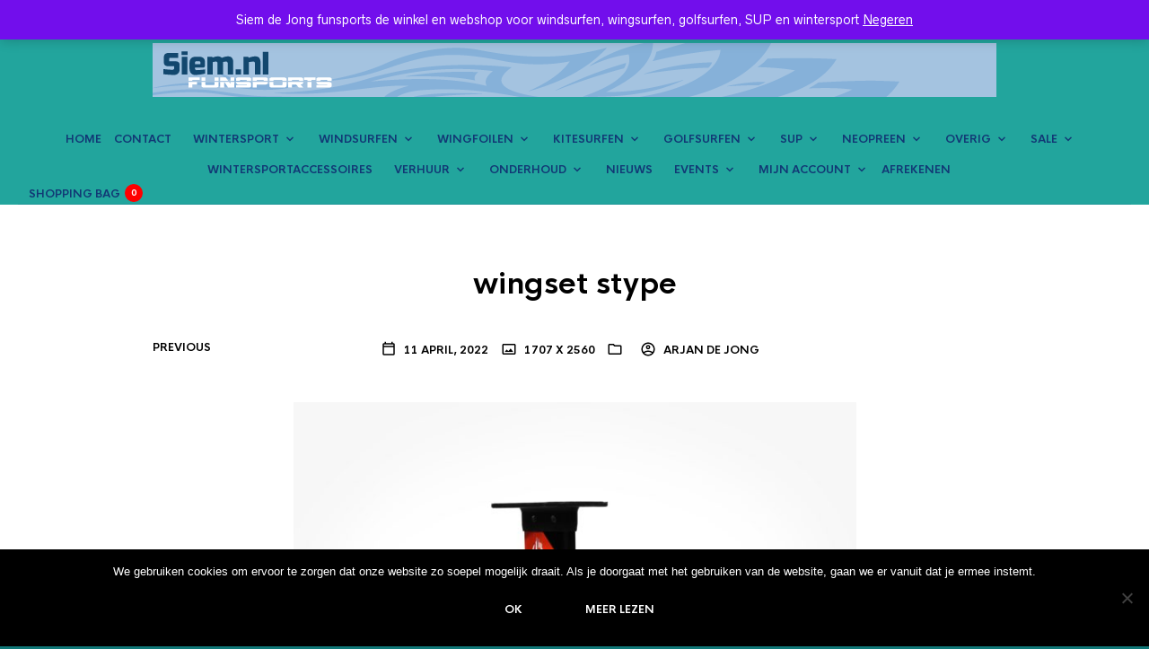

--- FILE ---
content_type: text/html; charset=UTF-8
request_url: https://shop.siem.nl/?attachment_id=40270
body_size: 40861
content:
<!DOCTYPE html>

<html lang="nl-NL">

<head>

	<meta charset="UTF-8" />
	<meta name="viewport" content="width=device-width, initial-scale=1, minimum-scale=1, maximum-scale=1, user-scalable=no" />

	<link rel="profile" href="https://gmpg.org/xfn/11" />
	<link rel="pingback" href="https://shop.siem.nl/xmlrpc.php" />

	<script type="text/javascript">
					
//JavaScript goes here

</script>
	<link rel="preload" as="font" href="https://shop.siem.nl/wp-content/themes/theretailer/inc/fonts/theme-fonts/subset-RadnikaNextAlt-Regular.woff" type="font/woff2" crossorigin>
    	<link rel="preload" as="font" href="https://shop.siem.nl/wp-content/themes/theretailer/inc/fonts/theme-fonts/subset-RadnikaNextAlt-Bold.woff" type="font/woff2" crossorigin>
    	<link rel="preload" as="font" href="https://shop.siem.nl/wp-content/themes/theretailer/inc/fonts/theme-fonts/subset-HKNova-Regular.woff" type="font/woff2" crossorigin>
    	<link rel="preload" as="font" href="https://shop.siem.nl/wp-content/themes/theretailer/inc/fonts/theme-fonts/subset-HKNova-Bold.woff" type="font/woff2" crossorigin>
    	
	<meta name='robots' content='index, follow, max-image-preview:large, max-snippet:-1, max-video-preview:-1' />
	<style>img:is([sizes="auto" i], [sizes^="auto," i]) { contain-intrinsic-size: 3000px 1500px }</style>
	
<!-- Google Tag Manager for WordPress by gtm4wp.com -->
<script data-cfasync="false" data-pagespeed-no-defer>
	var gtm4wp_datalayer_name = "dataLayer";
	var dataLayer = dataLayer || [];
	const gtm4wp_use_sku_instead = false;
	const gtm4wp_currency = 'EUR';
	const gtm4wp_product_per_impression = 10;
	const gtm4wp_clear_ecommerce = false;
	const gtm4wp_datalayer_max_timeout = 2000;
</script>
<!-- End Google Tag Manager for WordPress by gtm4wp.com -->
	<!-- This site is optimized with the Yoast SEO plugin v26.8 - https://yoast.com/product/yoast-seo-wordpress/ -->
	<title>wingset stype - Siem de Jong funsports</title>
	<link rel="canonical" href="https://shop.siem.nl/" />
	<meta property="og:locale" content="nl_NL" />
	<meta property="og:type" content="article" />
	<meta property="og:title" content="wingset stype - Siem de Jong funsports" />
	<meta property="og:url" content="https://shop.siem.nl/" />
	<meta property="og:site_name" content="Siem de Jong funsports" />
	<meta property="article:publisher" content="https://www.facebook.com/siemdejongfunsports/" />
	<meta property="og:image" content="https://shop.siem.nl" />
	<meta property="og:image:width" content="1707" />
	<meta property="og:image:height" content="2560" />
	<meta property="og:image:type" content="image/jpeg" />
	<meta name="twitter:card" content="summary_large_image" />
	<meta name="twitter:site" content="@siemfunsports" />
	<script type="application/ld+json" class="yoast-schema-graph">{"@context":"https://schema.org","@graph":[{"@type":"WebPage","@id":"https://shop.siem.nl/","url":"https://shop.siem.nl/","name":"wingset stype - Siem de Jong funsports","isPartOf":{"@id":"https://shop.siem.nl/#website"},"primaryImageOfPage":{"@id":"https://shop.siem.nl/#primaryimage"},"image":{"@id":"https://shop.siem.nl/#primaryimage"},"thumbnailUrl":"https://shop.siem.nl/wp-content/uploads/2022/04/wingset-stype-scaled.jpeg","datePublished":"2022-04-11T11:23:48+00:00","breadcrumb":{"@id":"https://shop.siem.nl/#breadcrumb"},"inLanguage":"nl-NL","potentialAction":[{"@type":"ReadAction","target":["https://shop.siem.nl/"]}]},{"@type":"ImageObject","inLanguage":"nl-NL","@id":"https://shop.siem.nl/#primaryimage","url":"https://shop.siem.nl/wp-content/uploads/2022/04/wingset-stype-scaled.jpeg","contentUrl":"https://shop.siem.nl/wp-content/uploads/2022/04/wingset-stype-scaled.jpeg","width":1707,"height":2560},{"@type":"BreadcrumbList","@id":"https://shop.siem.nl/#breadcrumb","itemListElement":[{"@type":"ListItem","position":1,"name":"Home","item":"https://shop.siem.nl/"},{"@type":"ListItem","position":2,"name":"wingset stype"}]},{"@type":"WebSite","@id":"https://shop.siem.nl/#website","url":"https://shop.siem.nl/","name":"Siem de Jong funsports","description":"siem.nl","publisher":{"@id":"https://shop.siem.nl/#organization"},"potentialAction":[{"@type":"SearchAction","target":{"@type":"EntryPoint","urlTemplate":"https://shop.siem.nl/?s={search_term_string}"},"query-input":{"@type":"PropertyValueSpecification","valueRequired":true,"valueName":"search_term_string"}}],"inLanguage":"nl-NL"},{"@type":"Organization","@id":"https://shop.siem.nl/#organization","name":"Siem de Jong Funsports","url":"https://shop.siem.nl/","logo":{"@type":"ImageObject","inLanguage":"nl-NL","@id":"https://shop.siem.nl/#/schema/logo/image/","url":"https://shop.siem.nl/wp-content/uploads/2017/06/siemlogojpg.jpg","contentUrl":"https://shop.siem.nl/wp-content/uploads/2017/06/siemlogojpg.jpg","width":992,"height":402,"caption":"Siem de Jong Funsports"},"image":{"@id":"https://shop.siem.nl/#/schema/logo/image/"},"sameAs":["https://www.facebook.com/siemdejongfunsports/","https://x.com/siemfunsports","https://www.instagram.com/siemdejongfunsports/","https://www.youtube.com/channel/UCxREbc-JAiFvVNfkFHQ5WgQ"]}]}</script>
	<!-- / Yoast SEO plugin. -->


<link rel='dns-prefetch' href='//www.googletagmanager.com' />
<link rel="alternate" type="application/rss+xml" title="Siem de Jong funsports &raquo; feed" href="https://shop.siem.nl/feed/" />
		<!-- This site uses the Google Analytics by ExactMetrics plugin v8.7.4 - Using Analytics tracking - https://www.exactmetrics.com/ -->
							<script src="//www.googletagmanager.com/gtag/js?id=G-XQZESP51ZM"  data-cfasync="false" data-wpfc-render="false" type="text/javascript" async></script>
			<script data-cfasync="false" data-wpfc-render="false" type="text/javascript">
				var em_version = '8.7.4';
				var em_track_user = true;
				var em_no_track_reason = '';
								var ExactMetricsDefaultLocations = {"page_location":"https:\/\/shop.siem.nl\/?attachment_id=40270"};
								if ( typeof ExactMetricsPrivacyGuardFilter === 'function' ) {
					var ExactMetricsLocations = (typeof ExactMetricsExcludeQuery === 'object') ? ExactMetricsPrivacyGuardFilter( ExactMetricsExcludeQuery ) : ExactMetricsPrivacyGuardFilter( ExactMetricsDefaultLocations );
				} else {
					var ExactMetricsLocations = (typeof ExactMetricsExcludeQuery === 'object') ? ExactMetricsExcludeQuery : ExactMetricsDefaultLocations;
				}

								var disableStrs = [
										'ga-disable-G-XQZESP51ZM',
									];

				/* Function to detect opted out users */
				function __gtagTrackerIsOptedOut() {
					for (var index = 0; index < disableStrs.length; index++) {
						if (document.cookie.indexOf(disableStrs[index] + '=true') > -1) {
							return true;
						}
					}

					return false;
				}

				/* Disable tracking if the opt-out cookie exists. */
				if (__gtagTrackerIsOptedOut()) {
					for (var index = 0; index < disableStrs.length; index++) {
						window[disableStrs[index]] = true;
					}
				}

				/* Opt-out function */
				function __gtagTrackerOptout() {
					for (var index = 0; index < disableStrs.length; index++) {
						document.cookie = disableStrs[index] + '=true; expires=Thu, 31 Dec 2099 23:59:59 UTC; path=/';
						window[disableStrs[index]] = true;
					}
				}

				if ('undefined' === typeof gaOptout) {
					function gaOptout() {
						__gtagTrackerOptout();
					}
				}
								window.dataLayer = window.dataLayer || [];

				window.ExactMetricsDualTracker = {
					helpers: {},
					trackers: {},
				};
				if (em_track_user) {
					function __gtagDataLayer() {
						dataLayer.push(arguments);
					}

					function __gtagTracker(type, name, parameters) {
						if (!parameters) {
							parameters = {};
						}

						if (parameters.send_to) {
							__gtagDataLayer.apply(null, arguments);
							return;
						}

						if (type === 'event') {
														parameters.send_to = exactmetrics_frontend.v4_id;
							var hookName = name;
							if (typeof parameters['event_category'] !== 'undefined') {
								hookName = parameters['event_category'] + ':' + name;
							}

							if (typeof ExactMetricsDualTracker.trackers[hookName] !== 'undefined') {
								ExactMetricsDualTracker.trackers[hookName](parameters);
							} else {
								__gtagDataLayer('event', name, parameters);
							}
							
						} else {
							__gtagDataLayer.apply(null, arguments);
						}
					}

					__gtagTracker('js', new Date());
					__gtagTracker('set', {
						'developer_id.dNDMyYj': true,
											});
					if ( ExactMetricsLocations.page_location ) {
						__gtagTracker('set', ExactMetricsLocations);
					}
										__gtagTracker('config', 'G-XQZESP51ZM', {"forceSSL":"true"} );
										window.gtag = __gtagTracker;										(function () {
						/* https://developers.google.com/analytics/devguides/collection/analyticsjs/ */
						/* ga and __gaTracker compatibility shim. */
						var noopfn = function () {
							return null;
						};
						var newtracker = function () {
							return new Tracker();
						};
						var Tracker = function () {
							return null;
						};
						var p = Tracker.prototype;
						p.get = noopfn;
						p.set = noopfn;
						p.send = function () {
							var args = Array.prototype.slice.call(arguments);
							args.unshift('send');
							__gaTracker.apply(null, args);
						};
						var __gaTracker = function () {
							var len = arguments.length;
							if (len === 0) {
								return;
							}
							var f = arguments[len - 1];
							if (typeof f !== 'object' || f === null || typeof f.hitCallback !== 'function') {
								if ('send' === arguments[0]) {
									var hitConverted, hitObject = false, action;
									if ('event' === arguments[1]) {
										if ('undefined' !== typeof arguments[3]) {
											hitObject = {
												'eventAction': arguments[3],
												'eventCategory': arguments[2],
												'eventLabel': arguments[4],
												'value': arguments[5] ? arguments[5] : 1,
											}
										}
									}
									if ('pageview' === arguments[1]) {
										if ('undefined' !== typeof arguments[2]) {
											hitObject = {
												'eventAction': 'page_view',
												'page_path': arguments[2],
											}
										}
									}
									if (typeof arguments[2] === 'object') {
										hitObject = arguments[2];
									}
									if (typeof arguments[5] === 'object') {
										Object.assign(hitObject, arguments[5]);
									}
									if ('undefined' !== typeof arguments[1].hitType) {
										hitObject = arguments[1];
										if ('pageview' === hitObject.hitType) {
											hitObject.eventAction = 'page_view';
										}
									}
									if (hitObject) {
										action = 'timing' === arguments[1].hitType ? 'timing_complete' : hitObject.eventAction;
										hitConverted = mapArgs(hitObject);
										__gtagTracker('event', action, hitConverted);
									}
								}
								return;
							}

							function mapArgs(args) {
								var arg, hit = {};
								var gaMap = {
									'eventCategory': 'event_category',
									'eventAction': 'event_action',
									'eventLabel': 'event_label',
									'eventValue': 'event_value',
									'nonInteraction': 'non_interaction',
									'timingCategory': 'event_category',
									'timingVar': 'name',
									'timingValue': 'value',
									'timingLabel': 'event_label',
									'page': 'page_path',
									'location': 'page_location',
									'title': 'page_title',
									'referrer' : 'page_referrer',
								};
								for (arg in args) {
																		if (!(!args.hasOwnProperty(arg) || !gaMap.hasOwnProperty(arg))) {
										hit[gaMap[arg]] = args[arg];
									} else {
										hit[arg] = args[arg];
									}
								}
								return hit;
							}

							try {
								f.hitCallback();
							} catch (ex) {
							}
						};
						__gaTracker.create = newtracker;
						__gaTracker.getByName = newtracker;
						__gaTracker.getAll = function () {
							return [];
						};
						__gaTracker.remove = noopfn;
						__gaTracker.loaded = true;
						window['__gaTracker'] = __gaTracker;
					})();
									} else {
										console.log("");
					(function () {
						function __gtagTracker() {
							return null;
						}

						window['__gtagTracker'] = __gtagTracker;
						window['gtag'] = __gtagTracker;
					})();
									}
			</script>
			
							<!-- / Google Analytics by ExactMetrics -->
		<script type="text/javascript">
/* <![CDATA[ */
window._wpemojiSettings = {"baseUrl":"https:\/\/s.w.org\/images\/core\/emoji\/15.0.3\/72x72\/","ext":".png","svgUrl":"https:\/\/s.w.org\/images\/core\/emoji\/15.0.3\/svg\/","svgExt":".svg","source":{"concatemoji":"https:\/\/shop.siem.nl\/wp-includes\/js\/wp-emoji-release.min.js?ver=9a4604b6bf5f58cb82ee212c516b7ddf"}};
/*! This file is auto-generated */
!function(i,n){var o,s,e;function c(e){try{var t={supportTests:e,timestamp:(new Date).valueOf()};sessionStorage.setItem(o,JSON.stringify(t))}catch(e){}}function p(e,t,n){e.clearRect(0,0,e.canvas.width,e.canvas.height),e.fillText(t,0,0);var t=new Uint32Array(e.getImageData(0,0,e.canvas.width,e.canvas.height).data),r=(e.clearRect(0,0,e.canvas.width,e.canvas.height),e.fillText(n,0,0),new Uint32Array(e.getImageData(0,0,e.canvas.width,e.canvas.height).data));return t.every(function(e,t){return e===r[t]})}function u(e,t,n){switch(t){case"flag":return n(e,"\ud83c\udff3\ufe0f\u200d\u26a7\ufe0f","\ud83c\udff3\ufe0f\u200b\u26a7\ufe0f")?!1:!n(e,"\ud83c\uddfa\ud83c\uddf3","\ud83c\uddfa\u200b\ud83c\uddf3")&&!n(e,"\ud83c\udff4\udb40\udc67\udb40\udc62\udb40\udc65\udb40\udc6e\udb40\udc67\udb40\udc7f","\ud83c\udff4\u200b\udb40\udc67\u200b\udb40\udc62\u200b\udb40\udc65\u200b\udb40\udc6e\u200b\udb40\udc67\u200b\udb40\udc7f");case"emoji":return!n(e,"\ud83d\udc26\u200d\u2b1b","\ud83d\udc26\u200b\u2b1b")}return!1}function f(e,t,n){var r="undefined"!=typeof WorkerGlobalScope&&self instanceof WorkerGlobalScope?new OffscreenCanvas(300,150):i.createElement("canvas"),a=r.getContext("2d",{willReadFrequently:!0}),o=(a.textBaseline="top",a.font="600 32px Arial",{});return e.forEach(function(e){o[e]=t(a,e,n)}),o}function t(e){var t=i.createElement("script");t.src=e,t.defer=!0,i.head.appendChild(t)}"undefined"!=typeof Promise&&(o="wpEmojiSettingsSupports",s=["flag","emoji"],n.supports={everything:!0,everythingExceptFlag:!0},e=new Promise(function(e){i.addEventListener("DOMContentLoaded",e,{once:!0})}),new Promise(function(t){var n=function(){try{var e=JSON.parse(sessionStorage.getItem(o));if("object"==typeof e&&"number"==typeof e.timestamp&&(new Date).valueOf()<e.timestamp+604800&&"object"==typeof e.supportTests)return e.supportTests}catch(e){}return null}();if(!n){if("undefined"!=typeof Worker&&"undefined"!=typeof OffscreenCanvas&&"undefined"!=typeof URL&&URL.createObjectURL&&"undefined"!=typeof Blob)try{var e="postMessage("+f.toString()+"("+[JSON.stringify(s),u.toString(),p.toString()].join(",")+"));",r=new Blob([e],{type:"text/javascript"}),a=new Worker(URL.createObjectURL(r),{name:"wpTestEmojiSupports"});return void(a.onmessage=function(e){c(n=e.data),a.terminate(),t(n)})}catch(e){}c(n=f(s,u,p))}t(n)}).then(function(e){for(var t in e)n.supports[t]=e[t],n.supports.everything=n.supports.everything&&n.supports[t],"flag"!==t&&(n.supports.everythingExceptFlag=n.supports.everythingExceptFlag&&n.supports[t]);n.supports.everythingExceptFlag=n.supports.everythingExceptFlag&&!n.supports.flag,n.DOMReady=!1,n.readyCallback=function(){n.DOMReady=!0}}).then(function(){return e}).then(function(){var e;n.supports.everything||(n.readyCallback(),(e=n.source||{}).concatemoji?t(e.concatemoji):e.wpemoji&&e.twemoji&&(t(e.twemoji),t(e.wpemoji)))}))}((window,document),window._wpemojiSettings);
/* ]]> */
</script>
<link rel='stylesheet' id='theretailer-recent-posts-widget-css' href='https://shop.siem.nl/wp-content/plugins/the-retailer-extender/includes/widgets/assets/css/recent-posts.css?ver=9a4604b6bf5f58cb82ee212c516b7ddf' type='text/css' media='all' />
<style id='wp-emoji-styles-inline-css' type='text/css'>

	img.wp-smiley, img.emoji {
		display: inline !important;
		border: none !important;
		box-shadow: none !important;
		height: 1em !important;
		width: 1em !important;
		margin: 0 0.07em !important;
		vertical-align: -0.1em !important;
		background: none !important;
		padding: 0 !important;
	}
</style>
<link rel='stylesheet' id='wp-block-library-css' href='https://shop.siem.nl/wp-includes/css/dist/block-library/style.min.css?ver=9a4604b6bf5f58cb82ee212c516b7ddf' type='text/css' media='all' />
<style id='wp-block-library-theme-inline-css' type='text/css'>
.wp-block-audio :where(figcaption){color:#555;font-size:13px;text-align:center}.is-dark-theme .wp-block-audio :where(figcaption){color:#ffffffa6}.wp-block-audio{margin:0 0 1em}.wp-block-code{border:1px solid #ccc;border-radius:4px;font-family:Menlo,Consolas,monaco,monospace;padding:.8em 1em}.wp-block-embed :where(figcaption){color:#555;font-size:13px;text-align:center}.is-dark-theme .wp-block-embed :where(figcaption){color:#ffffffa6}.wp-block-embed{margin:0 0 1em}.blocks-gallery-caption{color:#555;font-size:13px;text-align:center}.is-dark-theme .blocks-gallery-caption{color:#ffffffa6}:root :where(.wp-block-image figcaption){color:#555;font-size:13px;text-align:center}.is-dark-theme :root :where(.wp-block-image figcaption){color:#ffffffa6}.wp-block-image{margin:0 0 1em}.wp-block-pullquote{border-bottom:4px solid;border-top:4px solid;color:currentColor;margin-bottom:1.75em}.wp-block-pullquote cite,.wp-block-pullquote footer,.wp-block-pullquote__citation{color:currentColor;font-size:.8125em;font-style:normal;text-transform:uppercase}.wp-block-quote{border-left:.25em solid;margin:0 0 1.75em;padding-left:1em}.wp-block-quote cite,.wp-block-quote footer{color:currentColor;font-size:.8125em;font-style:normal;position:relative}.wp-block-quote:where(.has-text-align-right){border-left:none;border-right:.25em solid;padding-left:0;padding-right:1em}.wp-block-quote:where(.has-text-align-center){border:none;padding-left:0}.wp-block-quote.is-large,.wp-block-quote.is-style-large,.wp-block-quote:where(.is-style-plain){border:none}.wp-block-search .wp-block-search__label{font-weight:700}.wp-block-search__button{border:1px solid #ccc;padding:.375em .625em}:where(.wp-block-group.has-background){padding:1.25em 2.375em}.wp-block-separator.has-css-opacity{opacity:.4}.wp-block-separator{border:none;border-bottom:2px solid;margin-left:auto;margin-right:auto}.wp-block-separator.has-alpha-channel-opacity{opacity:1}.wp-block-separator:not(.is-style-wide):not(.is-style-dots){width:100px}.wp-block-separator.has-background:not(.is-style-dots){border-bottom:none;height:1px}.wp-block-separator.has-background:not(.is-style-wide):not(.is-style-dots){height:2px}.wp-block-table{margin:0 0 1em}.wp-block-table td,.wp-block-table th{word-break:normal}.wp-block-table :where(figcaption){color:#555;font-size:13px;text-align:center}.is-dark-theme .wp-block-table :where(figcaption){color:#ffffffa6}.wp-block-video :where(figcaption){color:#555;font-size:13px;text-align:center}.is-dark-theme .wp-block-video :where(figcaption){color:#ffffffa6}.wp-block-video{margin:0 0 1em}:root :where(.wp-block-template-part.has-background){margin-bottom:0;margin-top:0;padding:1.25em 2.375em}
</style>
<link rel='stylesheet' id='a3-dgallery-style-css' href='https://shop.siem.nl/wp-content/plugins/woocommerce-dynamic-gallery/assets/js/mygallery/jquery.a3-dgallery.css?ver=3.5.3' type='text/css' media='all' />
<link rel='stylesheet' id='swiper-css' href='https://shop.siem.nl/wp-content/themes/theretailer/inc/_vendor/swiper/css/swiper.min.css?ver=6.4.1' type='text/css' media='all' />
<link rel='stylesheet' id='getbowtied-products-slider-styles-css' href='https://shop.siem.nl/wp-content/plugins/product-blocks-for-woocommerce/includes/gbt-blocks/products_slider/assets/css/frontend/style.min.css?ver=1742986600' type='text/css' media='all' />
<link rel='stylesheet' id='getbowtied-categories-grid-styles-css' href='https://shop.siem.nl/wp-content/plugins/product-blocks-for-woocommerce/includes/gbt-blocks/categories_grid/assets/css/frontend/style.min.css?ver=1742986600' type='text/css' media='all' />
<link rel='stylesheet' id='getbowtied-products-carousel-styles-css' href='https://shop.siem.nl/wp-content/plugins/product-blocks-for-woocommerce/includes/gbt-blocks/products_carousel/assets/css/frontend/style.min.css?ver=1742986600' type='text/css' media='all' />
<link rel='stylesheet' id='getbowtied-scattered-product-list-styles-css' href='https://shop.siem.nl/wp-content/plugins/product-blocks-for-woocommerce/includes/gbt-blocks/scattered_product_list/assets/css/frontend/style.min.css?ver=1742986600' type='text/css' media='all' />
<link rel='stylesheet' id='getbowtied-lookbook-reveal-styles-css' href='https://shop.siem.nl/wp-content/plugins/product-blocks-for-woocommerce/includes/gbt-blocks/lookbook_reveal/assets/css/frontend/style.min.css?ver=1742986600' type='text/css' media='all' />
<link rel='stylesheet' id='getbowtied-lookbook-shop-by-outfit-styles-css' href='https://shop.siem.nl/wp-content/plugins/product-blocks-for-woocommerce/includes/gbt-blocks/lookbook_shop_by_outfit/assets/css/frontend/style.min.css?ver=1742986600' type='text/css' media='all' />
<link rel='stylesheet' id='gbt_18_tr_posts_grid_styles-css' href='https://shop.siem.nl/wp-content/plugins/the-retailer-extender/includes/gbt-blocks/posts_grid/assets/css/style.css?ver=9a4604b6bf5f58cb82ee212c516b7ddf' type='text/css' media='all' />
<link rel='stylesheet' id='gbt_18_tr_banner_styles-css' href='https://shop.siem.nl/wp-content/plugins/the-retailer-extender/includes/gbt-blocks/banner/assets/css/style.css?ver=9a4604b6bf5f58cb82ee212c516b7ddf' type='text/css' media='all' />
<link rel='stylesheet' id='gbt_18_tr_slider_styles-css' href='https://shop.siem.nl/wp-content/plugins/the-retailer-extender/includes/gbt-blocks/slider/assets/css/frontend/style.css?ver=9a4604b6bf5f58cb82ee212c516b7ddf' type='text/css' media='all' />
<style id='classic-theme-styles-inline-css' type='text/css'>
/*! This file is auto-generated */
.wp-block-button__link{color:#fff;background-color:#32373c;border-radius:9999px;box-shadow:none;text-decoration:none;padding:calc(.667em + 2px) calc(1.333em + 2px);font-size:1.125em}.wp-block-file__button{background:#32373c;color:#fff;text-decoration:none}
</style>
<style id='global-styles-inline-css' type='text/css'>
:root{--wp--preset--aspect-ratio--square: 1;--wp--preset--aspect-ratio--4-3: 4/3;--wp--preset--aspect-ratio--3-4: 3/4;--wp--preset--aspect-ratio--3-2: 3/2;--wp--preset--aspect-ratio--2-3: 2/3;--wp--preset--aspect-ratio--16-9: 16/9;--wp--preset--aspect-ratio--9-16: 9/16;--wp--preset--color--black: #000000;--wp--preset--color--cyan-bluish-gray: #abb8c3;--wp--preset--color--white: #ffffff;--wp--preset--color--pale-pink: #f78da7;--wp--preset--color--vivid-red: #cf2e2e;--wp--preset--color--luminous-vivid-orange: #ff6900;--wp--preset--color--luminous-vivid-amber: #fcb900;--wp--preset--color--light-green-cyan: #7bdcb5;--wp--preset--color--vivid-green-cyan: #00d084;--wp--preset--color--pale-cyan-blue: #8ed1fc;--wp--preset--color--vivid-cyan-blue: #0693e3;--wp--preset--color--vivid-purple: #9b51e0;--wp--preset--gradient--vivid-cyan-blue-to-vivid-purple: linear-gradient(135deg,rgba(6,147,227,1) 0%,rgb(155,81,224) 100%);--wp--preset--gradient--light-green-cyan-to-vivid-green-cyan: linear-gradient(135deg,rgb(122,220,180) 0%,rgb(0,208,130) 100%);--wp--preset--gradient--luminous-vivid-amber-to-luminous-vivid-orange: linear-gradient(135deg,rgba(252,185,0,1) 0%,rgba(255,105,0,1) 100%);--wp--preset--gradient--luminous-vivid-orange-to-vivid-red: linear-gradient(135deg,rgba(255,105,0,1) 0%,rgb(207,46,46) 100%);--wp--preset--gradient--very-light-gray-to-cyan-bluish-gray: linear-gradient(135deg,rgb(238,238,238) 0%,rgb(169,184,195) 100%);--wp--preset--gradient--cool-to-warm-spectrum: linear-gradient(135deg,rgb(74,234,220) 0%,rgb(151,120,209) 20%,rgb(207,42,186) 40%,rgb(238,44,130) 60%,rgb(251,105,98) 80%,rgb(254,248,76) 100%);--wp--preset--gradient--blush-light-purple: linear-gradient(135deg,rgb(255,206,236) 0%,rgb(152,150,240) 100%);--wp--preset--gradient--blush-bordeaux: linear-gradient(135deg,rgb(254,205,165) 0%,rgb(254,45,45) 50%,rgb(107,0,62) 100%);--wp--preset--gradient--luminous-dusk: linear-gradient(135deg,rgb(255,203,112) 0%,rgb(199,81,192) 50%,rgb(65,88,208) 100%);--wp--preset--gradient--pale-ocean: linear-gradient(135deg,rgb(255,245,203) 0%,rgb(182,227,212) 50%,rgb(51,167,181) 100%);--wp--preset--gradient--electric-grass: linear-gradient(135deg,rgb(202,248,128) 0%,rgb(113,206,126) 100%);--wp--preset--gradient--midnight: linear-gradient(135deg,rgb(2,3,129) 0%,rgb(40,116,252) 100%);--wp--preset--font-size--small: 13px;--wp--preset--font-size--medium: 20px;--wp--preset--font-size--large: 36px;--wp--preset--font-size--x-large: 42px;--wp--preset--spacing--20: 0.44rem;--wp--preset--spacing--30: 0.67rem;--wp--preset--spacing--40: 1rem;--wp--preset--spacing--50: 1.5rem;--wp--preset--spacing--60: 2.25rem;--wp--preset--spacing--70: 3.38rem;--wp--preset--spacing--80: 5.06rem;--wp--preset--shadow--natural: 6px 6px 9px rgba(0, 0, 0, 0.2);--wp--preset--shadow--deep: 12px 12px 50px rgba(0, 0, 0, 0.4);--wp--preset--shadow--sharp: 6px 6px 0px rgba(0, 0, 0, 0.2);--wp--preset--shadow--outlined: 6px 6px 0px -3px rgba(255, 255, 255, 1), 6px 6px rgba(0, 0, 0, 1);--wp--preset--shadow--crisp: 6px 6px 0px rgba(0, 0, 0, 1);}:where(.is-layout-flex){gap: 0.5em;}:where(.is-layout-grid){gap: 0.5em;}body .is-layout-flex{display: flex;}.is-layout-flex{flex-wrap: wrap;align-items: center;}.is-layout-flex > :is(*, div){margin: 0;}body .is-layout-grid{display: grid;}.is-layout-grid > :is(*, div){margin: 0;}:where(.wp-block-columns.is-layout-flex){gap: 2em;}:where(.wp-block-columns.is-layout-grid){gap: 2em;}:where(.wp-block-post-template.is-layout-flex){gap: 1.25em;}:where(.wp-block-post-template.is-layout-grid){gap: 1.25em;}.has-black-color{color: var(--wp--preset--color--black) !important;}.has-cyan-bluish-gray-color{color: var(--wp--preset--color--cyan-bluish-gray) !important;}.has-white-color{color: var(--wp--preset--color--white) !important;}.has-pale-pink-color{color: var(--wp--preset--color--pale-pink) !important;}.has-vivid-red-color{color: var(--wp--preset--color--vivid-red) !important;}.has-luminous-vivid-orange-color{color: var(--wp--preset--color--luminous-vivid-orange) !important;}.has-luminous-vivid-amber-color{color: var(--wp--preset--color--luminous-vivid-amber) !important;}.has-light-green-cyan-color{color: var(--wp--preset--color--light-green-cyan) !important;}.has-vivid-green-cyan-color{color: var(--wp--preset--color--vivid-green-cyan) !important;}.has-pale-cyan-blue-color{color: var(--wp--preset--color--pale-cyan-blue) !important;}.has-vivid-cyan-blue-color{color: var(--wp--preset--color--vivid-cyan-blue) !important;}.has-vivid-purple-color{color: var(--wp--preset--color--vivid-purple) !important;}.has-black-background-color{background-color: var(--wp--preset--color--black) !important;}.has-cyan-bluish-gray-background-color{background-color: var(--wp--preset--color--cyan-bluish-gray) !important;}.has-white-background-color{background-color: var(--wp--preset--color--white) !important;}.has-pale-pink-background-color{background-color: var(--wp--preset--color--pale-pink) !important;}.has-vivid-red-background-color{background-color: var(--wp--preset--color--vivid-red) !important;}.has-luminous-vivid-orange-background-color{background-color: var(--wp--preset--color--luminous-vivid-orange) !important;}.has-luminous-vivid-amber-background-color{background-color: var(--wp--preset--color--luminous-vivid-amber) !important;}.has-light-green-cyan-background-color{background-color: var(--wp--preset--color--light-green-cyan) !important;}.has-vivid-green-cyan-background-color{background-color: var(--wp--preset--color--vivid-green-cyan) !important;}.has-pale-cyan-blue-background-color{background-color: var(--wp--preset--color--pale-cyan-blue) !important;}.has-vivid-cyan-blue-background-color{background-color: var(--wp--preset--color--vivid-cyan-blue) !important;}.has-vivid-purple-background-color{background-color: var(--wp--preset--color--vivid-purple) !important;}.has-black-border-color{border-color: var(--wp--preset--color--black) !important;}.has-cyan-bluish-gray-border-color{border-color: var(--wp--preset--color--cyan-bluish-gray) !important;}.has-white-border-color{border-color: var(--wp--preset--color--white) !important;}.has-pale-pink-border-color{border-color: var(--wp--preset--color--pale-pink) !important;}.has-vivid-red-border-color{border-color: var(--wp--preset--color--vivid-red) !important;}.has-luminous-vivid-orange-border-color{border-color: var(--wp--preset--color--luminous-vivid-orange) !important;}.has-luminous-vivid-amber-border-color{border-color: var(--wp--preset--color--luminous-vivid-amber) !important;}.has-light-green-cyan-border-color{border-color: var(--wp--preset--color--light-green-cyan) !important;}.has-vivid-green-cyan-border-color{border-color: var(--wp--preset--color--vivid-green-cyan) !important;}.has-pale-cyan-blue-border-color{border-color: var(--wp--preset--color--pale-cyan-blue) !important;}.has-vivid-cyan-blue-border-color{border-color: var(--wp--preset--color--vivid-cyan-blue) !important;}.has-vivid-purple-border-color{border-color: var(--wp--preset--color--vivid-purple) !important;}.has-vivid-cyan-blue-to-vivid-purple-gradient-background{background: var(--wp--preset--gradient--vivid-cyan-blue-to-vivid-purple) !important;}.has-light-green-cyan-to-vivid-green-cyan-gradient-background{background: var(--wp--preset--gradient--light-green-cyan-to-vivid-green-cyan) !important;}.has-luminous-vivid-amber-to-luminous-vivid-orange-gradient-background{background: var(--wp--preset--gradient--luminous-vivid-amber-to-luminous-vivid-orange) !important;}.has-luminous-vivid-orange-to-vivid-red-gradient-background{background: var(--wp--preset--gradient--luminous-vivid-orange-to-vivid-red) !important;}.has-very-light-gray-to-cyan-bluish-gray-gradient-background{background: var(--wp--preset--gradient--very-light-gray-to-cyan-bluish-gray) !important;}.has-cool-to-warm-spectrum-gradient-background{background: var(--wp--preset--gradient--cool-to-warm-spectrum) !important;}.has-blush-light-purple-gradient-background{background: var(--wp--preset--gradient--blush-light-purple) !important;}.has-blush-bordeaux-gradient-background{background: var(--wp--preset--gradient--blush-bordeaux) !important;}.has-luminous-dusk-gradient-background{background: var(--wp--preset--gradient--luminous-dusk) !important;}.has-pale-ocean-gradient-background{background: var(--wp--preset--gradient--pale-ocean) !important;}.has-electric-grass-gradient-background{background: var(--wp--preset--gradient--electric-grass) !important;}.has-midnight-gradient-background{background: var(--wp--preset--gradient--midnight) !important;}.has-small-font-size{font-size: var(--wp--preset--font-size--small) !important;}.has-medium-font-size{font-size: var(--wp--preset--font-size--medium) !important;}.has-large-font-size{font-size: var(--wp--preset--font-size--large) !important;}.has-x-large-font-size{font-size: var(--wp--preset--font-size--x-large) !important;}
:where(.wp-block-post-template.is-layout-flex){gap: 1.25em;}:where(.wp-block-post-template.is-layout-grid){gap: 1.25em;}
:where(.wp-block-columns.is-layout-flex){gap: 2em;}:where(.wp-block-columns.is-layout-grid){gap: 2em;}
:root :where(.wp-block-pullquote){font-size: 1.5em;line-height: 1.6;}
</style>
<link rel='stylesheet' id='contact-form-7-css' href='https://shop.siem.nl/wp-content/plugins/contact-form-7/includes/css/styles.css?ver=6.1.1' type='text/css' media='all' />
<link rel='stylesheet' id='cookie-notice-front-css' href='https://shop.siem.nl/wp-content/plugins/cookie-notice/css/front.min.css?ver=2.5.11' type='text/css' media='all' />
<link rel='stylesheet' id='hookmeup-css' href='https://shop.siem.nl/wp-content/plugins/hookmeup/public/assets/css/hmu-public.css?ver=1.2.1' type='text/css' media='all' />
<link rel='stylesheet' id='the-retailer-deprecated-shortcode-styles-css' href='https://shop.siem.nl/wp-content/plugins/the-retailer-deprecated/includes/shortcodes/assets/css/shortcodes.css?ver=9a4604b6bf5f58cb82ee212c516b7ddf' type='text/css' media='all' />
<link rel='stylesheet' id='woocommerce-layout-css' href='https://shop.siem.nl/wp-content/plugins/woocommerce/assets/css/woocommerce-layout.css?ver=10.1.3' type='text/css' media='all' />
<link rel='stylesheet' id='woocommerce-smallscreen-css' href='https://shop.siem.nl/wp-content/plugins/woocommerce/assets/css/woocommerce-smallscreen.css?ver=10.1.3' type='text/css' media='only screen and (max-width: 768px)' />
<link rel='stylesheet' id='woocommerce-general-css' href='https://shop.siem.nl/wp-content/plugins/woocommerce/assets/css/woocommerce.css?ver=10.1.3' type='text/css' media='all' />
<style id='woocommerce-inline-inline-css' type='text/css'>
.woocommerce form .form-row .required { visibility: visible; }
</style>
<link rel='stylesheet' id='brands-styles-css' href='https://shop.siem.nl/wp-content/plugins/woocommerce/assets/css/brands.css?ver=10.1.3' type='text/css' media='all' />
<link rel='stylesheet' id='theretailer-social-media-styles-css' href='https://shop.siem.nl/wp-content/plugins/the-retailer-extender/includes/social-media/assets/css/social-media.css?ver=9a4604b6bf5f58cb82ee212c516b7ddf' type='text/css' media='all' />
<link rel='stylesheet' id='tr-category-header-styles-css' href='https://shop.siem.nl/wp-content/plugins/the-retailer-extender/includes/addons/assets/css/wc-category-header-image.css?ver=9a4604b6bf5f58cb82ee212c516b7ddf' type='text/css' media='all' />
<link rel='stylesheet' id='tr-social-sharing-styles-css' href='https://shop.siem.nl/wp-content/plugins/the-retailer-extender/includes/social-sharing/assets/css/social-sharing.css?ver=9a4604b6bf5f58cb82ee212c516b7ddf' type='text/css' media='all' />
<link rel='stylesheet' id='nprogress-css' href='https://shop.siem.nl/wp-content/themes/theretailer/inc/_vendor/nprogress/css/nprogress.css?ver=0.2.0' type='text/css' media='all' />
<link rel='stylesheet' id='fresco-css' href='https://shop.siem.nl/wp-content/themes/theretailer/inc/_vendor/fresco/css/fresco.css?ver=2.3.0' type='text/css' media='all' />
<link rel='stylesheet' id='js-Offcanvas-css' href='https://shop.siem.nl/wp-content/themes/theretailer/inc/_vendor/offcanvas/css/js-offcanvas.css?ver=1.2.9' type='text/css' media='all' />
<link rel='stylesheet' id='the-retailer-product-blocks-css' href='https://shop.siem.nl/wp-content/themes/theretailer/css/plugins/product-blocks.css?ver=6.5' type='text/css' media='all' />
<link rel='stylesheet' id='the-retailer-wpbakery-css' href='https://shop.siem.nl/wp-content/themes/theretailer/css/plugins/wpbakery.css?ver=6.5' type='text/css' media='all' />
<link rel='stylesheet' id='the_retailer_styles-css' href='https://shop.siem.nl/wp-content/themes/theretailer/css/styles.css?ver=6.5' type='text/css' media='all' />
<link rel='stylesheet' id='stylesheet-css' href='https://shop.siem.nl/wp-content/themes/siem_theretailer2014/style.css?ver=6.5' type='text/css' media='all' />
<style id='stylesheet-inline-css' type='text/css'>
@font-face{font-family:Radnika Next Alt;font-display:swap;font-style:normal;font-weight:normal;src:url("https://shop.siem.nl/wp-content/themes/theretailer/inc/fonts/theme-fonts/subset-RadnikaNextAlt-Regular.eot");src:url("https://shop.siem.nl/wp-content/themes/theretailer/inc/fonts/theme-fonts/subset-RadnikaNextAlt-Regular.eot?#iefix") format("embedded-opentype"), url("https://shop.siem.nl/wp-content/themes/theretailer/inc/fonts/theme-fonts/subset-RadnikaNextAlt-Regular.woff") format("woff"), url("https://shop.siem.nl/wp-content/themes/theretailer/inc/fonts/theme-fonts/subset-RadnikaNextAlt-Regular.ttf") format("truetype")}@font-face{font-family:Radnika Next Alt;font-display:swap;font-style:normal;font-weight:bold;src:url("https://shop.siem.nl/wp-content/themes/theretailer/inc/fonts/theme-fonts/subset-RadnikaNextAlt-Bold.eot");src:url("https://shop.siem.nl/wp-content/themes/theretailer/inc/fonts/theme-fonts/subset-RadnikaNextAlt-Bold.eot?#iefix") format("embedded-opentype"), url("https://shop.siem.nl/wp-content/themes/theretailer/inc/fonts/theme-fonts/subset-RadnikaNextAlt-Bold.woff") format("woff"), url("https://shop.siem.nl/wp-content/themes/theretailer/inc/fonts/theme-fonts/subset-RadnikaNextAlt-Bold.ttf") format("truetype")}@font-face{font-family:HK Nova;font-display:swap;font-style:normal;font-weight:normal;src:url("https://shop.siem.nl/wp-content/themes/theretailer/inc/fonts/theme-fonts/subset-HKNova-Regular.eot");src:url("https://shop.siem.nl/wp-content/themes/theretailer/inc/fonts/theme-fonts/subset-HKNova-Regular.eot?#iefix") format("embedded-opentype"), url("https://shop.siem.nl/wp-content/themes/theretailer/inc/fonts/theme-fonts/subset-HKNova-Regular.woff") format("woff"), url("https://shop.siem.nl/wp-content/themes/theretailer/inc/fonts/theme-fonts/subset-HKNova-Regular.ttf") format("truetype")}@font-face{font-family:HK Nova;font-display:swap;font-style:normal;font-weight:bold;src:url("https://shop.siem.nl/wp-content/themes/theretailer/inc/fonts/theme-fonts/subset-HKNova-Bold.eot");src:url("https://shop.siem.nl/wp-content/themes/theretailer/inc/fonts/theme-fonts/subset-HKNova-Bold.eot?#iefix") format("embedded-opentype"), url("https://shop.siem.nl/wp-content/themes/theretailer/inc/fonts/theme-fonts/subset-HKNova-Bold.woff") format("woff"), url("https://shop.siem.nl/wp-content/themes/theretailer/inc/fonts/theme-fonts/subset-HKNova-Bold.ttf") format("truetype")}#global_wrapper{margin:0 auto;width:100%}.shop_top, .product_top, .category_header, .global_content_wrapper, .page_full_width{opacity:0;transition:opacity .3s linear}body, #respond #author, #respond #email, #respond #url, #respond #comment, .gbtr_light_footer_no_widgets, .gbtr_widget_footer_from_the_blog .gbtr_widget_item_title, .widget input[type=text], .widget input[type=password], .widget input[type=search], .widget select, .gbtr_tools_search_inputtext, .gbtr_second_menu, .gbtr_little_shopping_bag .overview, .gbtr_featured_section_title, .product_item p, .woocommerce-product-details__short-description, div.product form.cart .variations .value select, #content div.product form.cart .variations .value select, div.product .woocommerce_tabs .panel, #content div.product .woocommerce_tabs .panel, div.product .woocommerce-tabs .panel, #content div.product .woocommerce-tabs .panel, .coupon .input-text, .cart_totals .shipping td, .shipping_calculator h3, .checkout .input-text, table.shop_table tfoot .shipping td, .gbtr_checkout_login .input-text, table.my_account orders .order-number a, .myaccount_user, .order-info, .select2-results, .myaccount_user span, .track_order p:first-child, .order-info span, .select2-selection__rendered, .sf-menu li li a, .shortcode_banner_simple_inside h3, .shortcode_banner_simple_inside h3 strong, .mc_var_label, form .form-row .input-text, form .form-row textarea, form .form-row select, #icl_lang_sel_widget a, .group_table .label a, .gbtr_footer_widget_copyrights, .wpcf7 input, .wpcf7 textarea, #ship-to-different-address label, #ship-to-different-address .checkbox, .wpcf7 select, .cart_list_product_title, .wpb_tabs .ui-widget, .minicart_product, table.my_account_orders td.order-total, .select2-search input, #respond .comment-form-cookies-consent label, form .comment-form-cookies-consent label, .variation dt, .variation dd p, .woocommerce table.my_account_orders.shop_table .amount, #yith-wcwl-form .wishlist_table .product-name h3, div.product .group_table tr td.woocommerce-grouped-product-list-item__label a{font-family:Radnika Next Alt, -apple-system, BlinkMacSystemFont, Arial, Helvetica, 'Helvetica Neue', Verdana, sans-serif}h1, h2, h3, h4, h5, h6, .tr_upper_link, .shortcode_banner_simple_inside h4, .shortcode_banner_simple_height h4, .shortcode_banner_simple_bullet, .shortcode_banner_simple_height_bullet, .main-navigation .mega-menu > ul > li > a, .cbutton, .widget h4.widget-title, .widget input[type=submit], .widget.widget_shopping_cart .total, .widget.widget_shopping_cart .total strong, ul.product_list_widget span.amount, .gbtr_tools_info, .gbtr_little_shopping_bag .title, .product_item h3, .product_item .price, a.button, button.button, input.button, #respond input#submit, #content input.button, div.product .product_brand, div.product .summary span.price, div.product .summary p.price, #content div.product .summary span.price, #content div.product .summary p.price, .quantity input.qty, #content .quantity input.qty, div.product form.cart .variations .label, #content div.product form.cart .variations .label, .gbtr_product_share ul li a, div.product .woocommerce-tabs .tabs-list ul.tabs li a, table.shop_table th, table.shop_table .product-name .category, table.shop_table td.product-subtotal, .coupon .button-coupon, .cart_totals th, .cart_totals td, form .form-row label, table.shop_table td.product-quantity, table.shop_table td.product-name .product_brand, table.shop_table td.product-total, table.shop_table tfoot th, table.shop_table tfoot td, .gbtr_checkout_method_content .title, table.my_account_orders td.order-total, .addresses .title h3, .sf-menu a,span.onsale, .product h3, #respond label, form label, form input[type=submit], .section_title, .gbtr_little_shopping_bag_wrapper_mobiles span, .grtr_product_header_mobiles .price, .woocommerce-message, .woocommerce-error, .woocommerce-info,p.product, .from_the_blog_date, .gbtr_dark_footer_wrapper .widget_nav_menu ul li, .widget.the_retailer_recent_posts .post_date, .featured_products_slider .products_slider_category, .featured_products_slider .products_slider_price, .page_archive_subtitle, .mc_var_label, .theretailer_style_intro, .wpmega-link-title, .group_table .price, .shopping_bag_centered_style > span, .customer_details dt, #lang_sel_footer, .out_of_stock_badge_single, .out_of_stock_badge_loop, .portfolio_categories li, #load-more-portfolio-items, .portfolio_details_item_cat, .yith-wcwl-add-button, table.shop_table .amount, .woocommerce table.shop_table .amount, .yith-wcwl-share h4, .wishlist-out-of-stock, .wishlist-in-stock, .orderby, .select2-container, .big-select, select.big-select, .woocommerce-result-count, .messagebox_text, .vc_progress_bar, .wpb_heading.wpb_pie_chart_heading, .shortcode_icon_box .icon_box_read_more, .vc_btn, ul.cart_list .empty, .gbtr_minicart_wrapper .woocommerce-mini-cart__empty-message, .tagcloud a, .trigger-share-list, .box-share-link, .woocommerce table.shop_table_responsive tr td:before, .woocommerce-page table.shop_table_responsive tr td:before, table.my_account_orders td.order-total .amount, .shipping-calculator-button, .vc_btn3, .woocommerce-cart .woocommerce .cart-collaterals h2, li.woocommerce-MyAccount-navigation-link a, p.has-drop-cap:first-letter, .comment-author, .comments-area .comment-list .reply, .woocommerce-Reviews #review_form_wrapper .comment-reply-title, #nav-below .nav-previous-single a, #nav-below .nav-next-single a, .more-link, div.product div.product_meta, .woocommerce div.product p.stock, .gbtr_items_sliders_title, .product_title, .gbtr_header_wrapper .site-title a, .gbtr_header_wrapper .mobile-site-title a, .mobile-main-navigation ul.sf-menu > li > .sub-menu > li.menu-item-has-children > a, .js-offcanvas.c-offcanvas--top .search-text, .woocommerce div.product .product_main_infos .gbtr_product_details_right_col form.cart .variations select, a.reset_variations, .gbtr_header_wrapper .shopping_bag_mobile_style .gb_cart_contents_count, .shop_offcanvas_button span, form.login.woocommerce-form-login .lost_password, #customer_details .woocommerce-billing-fields h3, #customer_details .woocommerce-shipping-fields h3 span, .woocommerce-breadcrumb, .wc-block-grid__product-add-to-cart a.wp-block-button__link, .wc-block-grid__product-onsale, .wc-block-grid__product-price, .gbt_18_default_slider .gbt_18_content .gbt_18_content_wrapper .gbt_18_slide_link a, .gbt_18_expanding_grid .gbt_18_product_price, .gbt_18_distorsion_lookbook .gbt_18_product_price, .woocommerce a.button, .woocommerce button.button, .woocommerce button.button.alt, .woocommerce input.button, .woocommerce #respond input#submit, .woocommerce #content input.button, .woocommerce-widget-layered-nav-dropdown__submit, button.wc-stripe-checkout-button, .button_create_account_continue, .button_billing_address_continue, .addresses a, .button_shipping_address_continue, .button_order_review_continue, #place_order, .single_add_to_cart_button, .more-link:hover, .woocommerce-cart .wc-proceed-to-checkout a.checkout-button:hover, .woocommerce .woocommerce-table--order-downloads a.button.alt, .group_table span.woocommerce-Price-amount.amount, .wc-block-order-select .wc-block-order-select__label, .wc-block-order-select .wc-block-order-select__select, .wp-block-latest-posts li > a, .wp-block-latest-posts .wp-block-latest-posts__post-excerpt > a, .wp-block-latest-posts__post-date, .wcva_filter_textblock, .wcva_single_textblock, .wcvashopswatchlabel.wcva_shop_textblock{font-family:HK Nova, -apple-system, BlinkMacSystemFont, Arial, Helvetica, 'Helvetica Neue', Verdana, sans-serif}.entry-title, .page-title{font-size:48.75px}@media all and (max-width:1023px){.entry-title, .page-title{font-size:32.344px}}.content-area h6, .entry-content h6, .woocommerce-review__author, .wp-block-woocommerce-reviews-by-product .wc-block-review-list .wc-block-review-list-item__author, .category_header .term-description, .category_header .page-description, .entry-content, .gbtr_product_details_right_col .quantity .qty, .content-area, .content-area p, .woocommerce-product-details__short-description, .woocommerce table.wishlist_table tbody td.wishlist-empty{font-size:13px}.content-area h1, .entry-content h1, .content-area .gbtr_post_title_listing, .product_title, .grtr_product_header_mobiles .product_title{font-size:32.344px}.content-area h2, .entry-content h2, .gbtr_header_wrapper .site-title a{font-size:26.962px}@media screen and (max-width:639px){.content-area .gbtr_post_title_listing{font-size:26.962px}}.content-area h3, .entry-content h3, #customer_details .woocommerce-shipping-fields h3 span, .woocommerce-account .woocommerce-EditAccountForm fieldset legend, .wp-block-latest-posts li > a{font-size:22.464px}@media screen and (max-width:639px){.comments-area .comments-title{font-size:22.464px}}.content-area h4, .entry-content h4, .comments-area .comment-list .comment-author cite, .js-offcanvas .search-text, .wc-block-featured-product__price{font-size:18.72px}.content-area h5, .entry-content h5{font-size:15.6px}@media screen and (max-width:639px){.comments-area .comment-list .comment-author cite{font-size:15.6px}}.content-area p.has-drop-cap:first-letter, .entry-content p.has-drop-cap:first-letter{font-size:83.2px}body{background-color:#107777}a, .tr_upper_link *:hover, .default-slider-next i, .default-slider-prev i, .gbtr_tools_account, li.product:not(.product-category) h3:hover, .product_item h3 a, div.product .product_brand, div.product div.product_meta a:hover, #content div.product div.product_meta a:hover, #reviews a, div.product .woocommerce_tabs .panel a, #content div.product .woocommerce_tabs .panel a, div.product .woocommerce-tabs .panel a, #content div.product .woocommerce-tabs .panel a, table.shop_table td.product-name .product_brand, .woocommerce table.shop_table td.product-name .product_brand, table.my_account_orders td.order-actions a:hover, ul.digital-downloads li a:hover, .entry-meta a:hover, .shortcode_meet_the_team .role, #comments a:hover, .portfolio_item a:hover, .trigger-share-list:hover, .mc_success_msg, .page_archive_items a:hover, a.reset_variations, table.my_account_orders .order-number a, .gbtr_dark_footer_wrapper .tagcloud a:hover, table.shop_table .product-name small a, .woocommerce table.shop_table .product-name small a, ul.gbtr_digital-downloads li a, div.product div.summary a:not(.button), .cart_list.product_list_widget .minicart_product, .shopping_bag_centered_style .minicart_product, .product_item:hover .add_to_wishlist:before, .woocommerce .star-rating span, .woocommerce-page .star-rating span, .star-rating span, .woocommerce-page p.stars a:hover:after, .woocommerce-page p.stars .active:after, .woocommerce-cart .entry-content .woocommerce .actions input[type=submit], .box-share-link:hover, .post-navigation a:hover, .woocommerce-pagination .page-numbers:hover, .posts-pagination .page-numbers:hover, .comments-pagination .page-numbers:hover, .gbtr_product_share a:hover > span, .wc-block-grid__product-add-to-cart a.wp-block-button__link, .product_top .woocommerce-breadcrumb a:hover, .shop_top .woocommerce-breadcrumb a:hover, div.product .group_table tr td.woocommerce-grouped-product-list-item__label a:hover, .woocommerce nav.woocommerce-pagination ul li:not(:last-child):not(:first-child) a:focus, .woocommerce nav.woocommerce-pagination ul li:not(:last-child):not(:first-child) a:hover, .woocommerce nav.woocommerce-pagination ul li a.page-numbers:focus, .woocommerce nav.woocommerce-pagination ul li a.page-numbers:hover, .main-navigation .mega-menu > ul > li > a, .main-navigation .mega-menu > ul > li > a:visited, #yith-wcwl-form .wishlist_table .product-name h3, .wc-block-review-list-item__rating>.wc-block-review-list-item__rating__stars span:before, .from-the-blog-wrapper.swiper-container .from_the_blog_item .from_the_blog_title h3:hover{color:#ff0000}.shopping_bag_centered_style:hover, .sf-menu li > a:hover, .woocommerce-checkout .woocommerce-info a, .main-navigation .mega-menu > ul > li > a:hover, .main-navigation > ul > li:hover > a, .wc-block-grid__product .wc-block-grid__product-rating .star-rating span:before, .product_infos .add_to_wishlist{color:#ff0000!important}form input[type=submit]:hover, .widget input[type=submit]:hover, .tagcloud a:hover, #wp-calendar tbody td a, .widget.the_retailer_recent_posts .post_date, a.button:hover,button.button:hover,input.button:hover,#respond input#submit:hover,#content input.button:hover, .woocommerce #respond input#submit.alt:hover, .woocommerce a.button.alt:hover, .woocommerce button.button.alt:hover, .woocommerce input.button.alt:hover, .woocommerce #respond input#submit:hover, .woocommerce a.button:hover, .woocommerce button.button:hover, .woocommerce input.button:hover, .woocommerce button.button:disabled[disabled]:hover, .myaccount_user, .woocommerce button.button.alt.disabled, .track_order p:first-child, .order-info, .from_the_blog_date, .featured_products_slider .products_slider_images, .portfolio_sep, .portfolio_details_sep, .gbtr_little_shopping_bag_wrapper_mobiles span, #mc_signup_submit:hover, .page_archive_date, .shopping_bag_mobile_style .gb_cart_contents_count, .shopping_bag_centered_style .items_number, .mobile_tools .shopping_bag_button .items_number, .audioplayer-bar-played, .audioplayer-volume-adjust div div, .addresses a:hover, #load-more-portfolio-items a:hover, .shortcode_icon_box .icon_box_read_more:hover, #nprogress .bar, .main-navigation ul ul li a:hover, .woocommerce-widget-layered-nav-dropdown__submit:hover, div.product .group_table tr td.woocommerce-grouped-product-list-item__quantity a.button:hover, .more-link, .gbtr_dark_footer_wrapper .button, .gbtr_little_shopping_bag_wrapper_mobiles:hover, .gbtr_tools_account.menu-hidden .topbar-menu li a:hover, .woocommerce-cart .wc-proceed-to-checkout a.checkout-button, #wp-calendar tbody td a, .woocommerce .widget_price_filter .ui-slider .ui-slider-handle, .woocommerce table.wishlist_table tbody td.product-add-to-cart .remove_from_wishlist:hover, .woocommerce table.wishlist_table tbody td.product-add-to-cart .button.add_to_cart, .woocommerce div.product .product_infos .stock.in-stock, .woocommerce.widget_shopping_cart .buttons > a:first-child:hover, #yith-wcwl-form .wishlist_table .product-add-to-cart a:hover{background-color:#ff0000}.woocommerce-message, .gbtr_minicart_cart_but:hover, .gbtr_minicart_checkout_but:hover, span.onsale, .woocommerce span.onsale, .product_main_infos span.onsale, .quantity .minus:hover, #content .quantity .minus:hover, .quantity .plus:hover, #content .quantity .plus:hover, .single_add_to_cart_button:hover, .shortcode_getbowtied_slider .button:hover, .add_review .button:hover, #fancybox-close:hover, .shipping-calculator-form .button:hover, .coupon .button-coupon:hover, .button_create_account_continue:hover, .button_billing_address_continue:hover, .button_shipping_address_continue:hover, .button_order_review_continue:hover, #place_order:hover, .gbtr_my_account_button input:hover, .gbtr_track_order_button:hover, p.product a:hover, #respond #submit:hover, .widget_shopping_cart .button:hover, .lost_reset_password .button:hover, .widget_price_filter .price_slider_amount .button:hover, .gbtr_order_again_but:hover, .gbtr_save_but:hover, input.button:hover,#respond input#submit:hover,#content input.button:hover, .wishlist_table tr td .add_to_cart:hover, .vc_btn.vc_btn_xs:hover, .vc_btn.vc_btn_sm:hover, .vc_btn.vc_btn_md:hover, .vc_btn.vc_btn_lg:hover, .order-actions a:hover, .widget_price_filter .ui-slider .ui-slider-range, .woocommerce .widget_price_filter .ui-slider .ui-slider-range, .wc-block-grid__product-onsale, .woocommerce #respond input#submit:hover, .woocommerce-button--next:hover, .woocommerce-button--prev:hover, .woocommerce button.button:hover, .woocommerce input.button:hover, button.wc-stripe-checkout-button:hover, .woocommerce .woocommerce-MyAccount-content a.button:hover, .select2-container--default .select2-results__option.select2-results__option--highlighted, .select2-container--default .select2-results__option--highlighted[aria-selected], .select2-container--default .select2-results__option--highlighted[data-selected], .return-to-shop a.button, .widget_layered_nav ul li.chosen a, .widget_layered_nav_filters ul li.chosen a, a.button.added::before, button.button.added::before, input.button.added::before, #respond input#submit.added::before, #content input.button.added::before, .woocommerce a.button.added::before, .woocommerce button.button.added::before, .woocommerce input.button.added::before, .woocommerce #respond input#submit.added::before, .woocommerce #content input.button.added::before{background-color:#ff0000}.box-share-container .trigger-share-list:hover > svg, .box-share-container .box-share-list .box-share-link:hover svg, .gbtr_product_share ul li a:hover svg, .gbt_18_default_slider .gbt_18_content .gbt_18_content_wrapper .gbt_18_slide_link a:hover svg, .gbt_18_default_slider .gbt_18_content .gbt_18_content_wrapper .gbt_18_slide_controls span:hover svg{fill:#ff0000}.woocommerce nav.woocommerce-pagination ul li:not(:last-child):not(:first-child) a:focus, .woocommerce nav.woocommerce-pagination ul li:not(:last-child):not(:first-child) a:hover, .woocommerce nav.woocommerce-pagination a.page-numbers:hover, .woocommerce nav.woocommerce-pagination .next:hover, .woocommerce nav.woocommerce-pagination .prev:hover, .posts-pagination a:hover, .comments-pagination a:hover, .woocommerce nav.woocommerce-pagination .dots:hover, .posts-pagination .dots:hover, .comments-pagination .dots:hover, .gbtr_product_share ul li a:hover svg, .default-slider-next, .default-slider-prev, .shortcode_icon_box .icon_box_read_more:hover, .box-share-list{border-color:#ff0000}.vc_btn.vc_btn_xs:hover, .vc_btn.vc_btn_sm:hover, .vc_btn.vc_btn_md:hover, .vc_btn.vc_btn_lg:hover, .tagcloud a:hover, .woocommerce-cart .entry-content .woocommerce .actions input[type=submit], .widget_layered_nav ul li.chosen a, .widget_layered_nav_filters ul li.chosen a, .gbt_18_default_slider .gbt_18_content .gbt_18_content_wrapper .gbt_18_slide_controls span:hover{border-color:#ff0000!important}.first-navigation ul ul, .secondary-navigation ul ul, .menu_centered_style .gbtr_minicart{border-top-color:#ff0000!important}.product_type_simple, .product_type_variable, .myaccount_user:after, .track_order p:first-child:after, .order-info:after{border-bottom-color:#ff0000!important}.gbtr_tools_wrapper .topbar_tools_wrapper .gbtr_tools_account_wrapper .gbtr_tools_account.menu-hidden ul.topbar-menu{border-color:#ff0000 #cccccc #cccccc}#nprogress .spinner-icon{border-top-color:#ff0000;border-left-color:#ff0000}.woocommerce .widget_price_filter .price_slider_wrapper .ui-widget-content{background-color:rgba(255,0,0,0.35)}a:hover, .entry-content, .content_wrapper, div.product div.summary a:not(.button):hover, .product a:not(.button):hover, .input-text, .sf-menu a, .sf-menu a:visited, .sf-menu li li a, .widget h4.widget-title, .widget .wcva_filter-widget-title, .entry-title, .page-title, .entry-title a, .page-title a, .entry-content h1, .entry-content h2, .entry-content h3, .entry-content h4, .entry-content h5, .entry-content h6, ul.products .product_item .product-title a, .woocommerce ul.products li.product .price, .global_content_wrapper label, .global_content_wrapper select, .gbtr_little_shopping_bag .title a, .shipping_calculator h3 a, p.has-drop-cap:first-letter, .tr_upper_link, .tr_upper_link a, .comments-area .comment-list a, .comments-area .comment-list .comment-author cite, .comments-area .comments-title, .comment-form .logged-in-as a, .post-navigation a, .woocommerce-pagination a, .posts-pagination a, .comments-pagination a, .page-numbers.dots, span.page-numbers.dots:hover, .woocommerce-Reviews #review_form_wrapper .comment-reply-title, .woocommerce-review__author, .woocommerce-Reviews #review_form_wrapper label, .comments-area .comment-respond .comment-reply-title, .comments-area .comment-respond label, .gbtr_product_share ul li > a > span, .woocommerce div.product .product_meta, div.product .product_meta, div.product .summary p.price, .woocommerce div.product .woocommerce-tabs ul.tabs li.active a, .woocommerce div.product .woocommerce-tabs ul.tabs li a:hover, .gbtr_items_sliders_title, .woocommerce div.product p.price, .woocommerce div.product span.price, a.reset_variations, .shop_offcanvas_button span, .global_content_wrapper .widget, .global_content_wrapper .widget ul li a, .woocommerce-cart .content_wrapper .woocommerce-cart-form .shop_table tr.cart_item td.product-name a:hover, .cart-collaterals .woocommerce-shipping-calculator .shipping-calculator-button:hover, .woocommerce-cart .content_wrapper .cart-collaterals .shop_table tr.shipping td:before, .woocommerce-checkout .woocommerce-form-login-toggle .woocommerce-info, .woocommerce-checkout .woocommerce-form-coupon-toggle .woocommerce-info, woocommerce-form-login label, ul.payment_methods li .payment_box p, .woocommerce-MyAccount-navigation ul li a:hover, .woocommerce-MyAccount-content a:hover, .woocommerce-order-received ul.order_details li strong span, .woocommerce-account .woocommerce-MyAccount-navigation ul li.is-active a, .woocommerce-order-received mark, .woocommerce-MyAccount-content mark, .woocommerce .woocommerce-breadcrumb a, .product_infos.summary, .gbtr_minicart_wrapper ul.product_list_widget li .quantity, .gbtr_minicart_wrapper ul.product_list_widget li .variation, .gbtr_minicart_wrapper .total, .wc-block-grid__product-title, .wc-block-grid__product-add-to-cart a.wp-block-button__link:hover, ul.swiper-slide .product_item .product-title a, div.product .group_table tr td.woocommerce-grouped-product-list-item__label a, .gbt_18_default_slider .gbt_18_content .gbt_18_content_wrapper .gbt_18_slide_header .gbt_18_current_slide, .gbt_18_default_slider .gbt_18_content .gbt_18_content_wrapper .gbt_18_slide_header .gbt_18_number_of_items, .gbt_18_default_slider .gbt_18_content .gbt_18_content_wrapper .gbt_18_slide_controls span, .gbt_18_expanding_grid .gbt_18_product_price, .category_header .term-description p, .category_header .page-description p, .gbtr_minicart .widget_shopping_cart_content, .gbt_18_pagination a, .product_infos .add_to_wishlist span:hover{color:#000000}.shop_table td.product-remove a.remove, .widget_shopping_cart ul.product_list_widget li a.remove{color:#000000!important}a.button, button.button, input.button, #respond input#submit, #content input.button, .woocommerce a.button, .woocommerce button.button, .woocommerce input.button, .woocommerce #respond input#submit, .woocommerce #content input.button, .woocommerce-widget-layered-nav-dropdown__submit, button.wc-stripe-checkout-button, .button_create_account_continue, .button_billing_address_continue, .addresses a, .button_shipping_address_continue, .button_order_review_continue, #place_order, .single_add_to_cart_button, .woocommerce button.button.alt, .more-link:hover, .woocommerce-cart .wc-proceed-to-checkout a.checkout-button:hover, .woocommerce .woocommerce-table--order-downloads a.button.alt, .posts-pagination .page-numbers.current, .comments-pagination .page-numbers.current, .woocommerce nav.woocommerce-pagination .current, form input[type=submit], #yith-wcwl-form .wishlist_table .product-add-to-cart a, .products_slider .swiper-pagination .swiper-pagination-bullet.swiper-pagination-bullet-active, .gbt_18_default_slider .gbt_18_content .gbt_18_content_wrapper .gbt_18_slide_header .gbt_18_line, label.selectedswatch.wcva_single_textblock{background-color:#000000}.return-to-shop a.button:hover, .wp-block-getbowtied-carousel .swiper-pagination .swiper-pagination-bullet-active, .gbt_18_tr_slider .gbt_18_tr_slider_pagination .swiper-pagination-bullet.swiper-pagination-bullet-active, .woocommerce table.wishlist_table tbody td.product-add-to-cart .button.add_to_cart:hover{background-color:#000000!important}.box-share-container .trigger-share-list > svg, .box-share-container .box-share-list .box-share-link svg, .gbtr_product_share ul li svg, .gbt_18_default_slider .gbt_18_content .gbt_18_content_wrapper .gbt_18_slide_link a svg, .gbt_18_default_slider .gbt_18_content .gbt_18_content_wrapper .gbt_18_slide_controls svg{fill:#000000}.gbtr_product_share ul li svg, .products_slider .swiper-pagination .swiper-pagination-bullet, .gbt_18_tr_slider .gbt_18_tr_slider_pagination .swiper-pagination-bullet.swiper-pagination-bullet{border-color:#000000}blockquote, div.product .woocommerce-tabs-wrapper .woocommerce-tabs .tabs-list ul.tabs li.active a, .gbtr_product_share, .global_content_wrapper .widget h4.widget-title, .global_content_wrapper .widget .wcva_filter-widget-title, .cart_totals h3, .cart_totals h2, .woocommerce-checkout .woocommerce-checkout-review-order .woocommerce-checkout-review-order-table tbody .cart_item:last-child td, .woocommerce-checkout .woocommerce-checkout-review-order .woocommerce-checkout-review-order-table thead th, .wp-block-getbowtied-carousel .swiper-pagination-bullet, .gbt_18_default_slider .gbt_18_content .gbt_18_content_wrapper .gbt_18_slide_controls span, .woocommerce table.wishlist_table thead th{border-color:#000000!important}.woocommerce div.product .woocommerce-tabs-wrapper, div.product .woocommerce-tabs-wrapper, .post-navigation{border-top-color:#000000}.woocommerce .hr.shop_separator, .woocommerce .woocommerce-ordering, .woocommerce-cart .content_wrapper .woocommerce-cart-form, .woocommerce-cart .content_wrapper .shop_table td, .woocommerce-cart .cart-collaterals .cart_totals .shop_table td, .woocommerce-cart .content_wrapper .cart-collaterals .shop_table th, .woocommerce-cart .content_wrapper .shop_table tr.cart_item, .woocommerce-cart .content_wrapper .shop_table .actions .coupon, .woocommerce-checkout .content_wrapper form.woocommerce-checkout .woocommerce-checkout-review-order .woocommerce-checkout-review-order-table td, .woocommerce-checkout .content_wrapper form.woocommerce-checkout .woocommerce-checkout-review-order .woocommerce-checkout-review-order-table th, .woocommerce-checkout .content_wrapper form.woocommerce-checkout .woocommerce-checkout-review-order #payment ul.payment_methods li .payment_box, .woocommerce-account #add_payment_method .woocommerce-Payment#payment ul.payment_methods li .payment_box, .woocommerce-checkout .content_wrapper form.woocommerce-checkout .woocommerce-checkout-review-order .woocommerce-checkout-payment#payment ul.payment_methods li, .woocommerce-account #add_payment_method .woocommerce-Payment#payment ul.payment_methods li, .woocommerce-checkout .content_wrapper form.woocommerce-checkout .woocommerce-checkout-review-order .woocommerce-terms-and-conditions, .woocommerce-order-received table.shop_table.order_details td, .woocommerce-order-received table.shop_table.order_details th, .woocommerce-MyAccount-content table.shop_table.order_details th, .woocommerce-MyAccount-content table.shop_table.order_details td, .woocommerce-order-pay table.shop_table td, .woocommerce-order-pay table.shop_table th, .woocommerce-order-pay #payment ul.payment_methods li, .woocommerce-order-pay #payment ul.payment_methods li .payment_box, .woocommerce ul.order_details li, .woocommerce div.product .product_main_infos .gbtr_product_details_right_col .group_table tr td, .woocommerce table.wishlist_table tbody tr{border-color:rgba(0,0,0,0.15)}.rtl.woocommerce-cart .content_wrapper .woocommerce-cart-form{border-color:rgba(0,0,0,0.15)!important}.woocommerce-checkout .content_wrapper form.woocommerce-checkout .woocommerce-checkout-review-order #payment ul.payment_methods li .payment_box:before, .woocommerce-account #add_payment_method .woocommerce-Payment#payment ul.payment_methods li .payment_box:before, .woocommerce-order-pay #payment ul.payment_methods li .payment_box:before, table.shop_table.woocommerce-MyAccount-paymentMethods td, table.shop_table.woocommerce-MyAccount-paymentMethods th, .page_sidebar .widget ul li{border-bottom-color:rgba(0,0,0,0.15)}.widget_shopping_cart ul.product_list_widget li, .widget_shopping_cart .cart_list li, .woocommerce table.wishlist_table td{border-bottom-color:rgba(0,0,0,0.15)!important}.woocommerce div.product .product_main_infos .gbtr_product_details_right_col form.cart .variations select, .quantity input.qty, .woocommerce .quantity .qty, .wp-block-woocommerce-all-reviews .wc-block-order-select .wc-block-order-select__select, .wp-block-woocommerce-reviews-by-product .wc-block-order-select .wc-block-order-select__select, .wp-block-woocommerce-reviews-by-category .wc-block-order-select .wc-block-order-select__select, hr, .hr{border-bottom-color:rgba(0,0,0,0.35)}.global_content_wrapper .widget ul li ul{border-top-color:rgba(0,0,0,0.15)!important}.woocommerce.widget_shopping_cart .total, .widget_shopping_cart .total, .woocommerce .total{border-top-color:rgba(0,0,0,0.35)!important}.woocommerce-cart .content_wrapper .cart-collaterals .shop_table tr.shipping td, .woocommerce .woocommerce-breadcrumb, .woocommerce-result-count{color:rgba(0,0,0,0.5)}.sep, .woocommerce div.product .woocommerce-tabs ul.tabs li a, .woocommerce-account .woocommerce-Addresses address, .woocommerce-account .woocommerce-EditAccountForm .form-row span em, .gbtr_minicart_wrapper ul.product_list_widget li a{color:rgba(0,0,0,0.75)}.mobile-secondary-navigation ul li a, .mobile-topbar-navigation ul li a{color:rgba(18,56,117,0.5)}.js-offcanvas.c-offcanvas--top .search-field, .js-offcanvas.c-offcanvas--top #searchform .field{border-bottom-color:rgba(18,56,117,0.15)}.js-offcanvas.c-offcanvas--left .mobile-secondary-navigation, .js-offcanvas.c-offcanvas--left .mobile-topbar-navigation, .js-offcanvas.c-offcanvas--left .shortcode_socials, .gbtr_header_wrapper.default_header .gbtr_menu_wrapper_default .menus_wrapper .gbtr_first_menu .first-navigation, .gbtr_header_wrapper.centered_header .gbtr_menu_wrapper_centered .menus_wrapper .gbtr_first_menu, .gbtr_header_wrapper.menu_under_header .gbtr_menu_wrapper_menu_under .menus_wrapper .gbtr_first_menu .first-navigation, .gbtr_header_wrapper .shopping_bag_wrapper .gbtr_little_shopping_bag_wrapper .gbtr_little_shopping_bag, .gbtr_header_wrapper .shopping_bag_wrapper .gbtr_little_shopping_bag_wrapper .gbtr_little_shopping_bag .title{border-color:rgba(18,56,117,0.15)}.site-header-sticky .menus_wrapper .gbtr_first_menu .first-navigation{border-color:rgba(18,56,117,0.15)!important}.js-offcanvas .tr_social_icons_list .tr_social_icon a svg{fill:#123875!important}.sf-menu a, .sf-menu li li a, .sf-menu a:visited, .shopping_bag_centered_style, .gbtr_header_wrapper .site-title a, .gbtr_header_wrapper .mobile-site-title a, .js-offcanvas .gbtr_tools_info, .js-offcanvas.c-offcanvas--left .menu-close .offcanvas-left-close span, .js-offcanvas.c-offcanvas--top .menu-close .offcanvas-top-close span, .js-offcanvas.c-offcanvas--top .search-text, .js-offcanvas.c-offcanvas--top .search-field, .js-offcanvas.c-offcanvas--top #searchform .field, .gbtr_header_wrapper .shopping_bag_wrapper .gbtr_little_shopping_bag_wrapper .gbtr_little_shopping_bag .title{color:#123875}.js-offcanvas.c-offcanvas--top .search-field::-webkit-input-placeholder, .js-offcanvas.c-offcanvas--top #searchform .field::-webkit-input-placeholder{color:rgba(18,56,117,0.5)}.js-offcanvas.c-offcanvas--top .search-field::-moz-placeholder, .js-offcanvas.c-offcanvas--top #searchform .field::-moz-placeholder{color:rgba(18,56,117,0.5)}.js-offcanvas.c-offcanvas--top .search-field:-ms-input-placeholder, .js-offcanvas.c-offcanvas--top #searchform .field:-ms-input-placeholder{color:rgba(18,56,117,0.5)}.main-navigation ul ul li a, .main-navigation ul ul li a:visited, .gbtr_tools_wrapper .topbar_tools_wrapper .gbtr_tools_account.menu-hidden ul.topbar-menu li a, .gbtr_second_menu li a, .gbtr_header_wrapper .shopping_bag_wrapper .gbtr_little_shopping_bag_wrapper .gbtr_little_shopping_bag .overview{color:#ffffff}.main-navigation.secondary-navigation > ul > li > a, .rtl .main-navigation.secondary-navigation > ul > li:first-child > a{border-color:rgba(255,255,255,0.15)!important}.gbtr_tools_wrapper{background:#000}.gbtr_tools_wrapper, .gbtr_tools_account ul li a, .logout_link, .gbtr_tools_search_inputbutton, .top-bar-menu-trigger, .gbtr_tools_search_trigger, .gbtr_tools_search_trigger_mobile{color:#ffffff}.gbtr_tools_wrapper .tr_social_icons_list .tr_social_icon a svg{fill:#ffffff!important}.gbtr_tools_info, .gbtr_tools_account{font-size:10px}@media all and (min-width:960px){.gbtr_header_wrapper .content_header{padding-top:12px;padding-bottom:0px}}.gbtr_header_wrapper, .js-offcanvas{background-color:#22a59d}.gb_cart_contents_count{color:#22a59d}.sf-menu a, .main-navigation .mega-menu > ul > li > a, .shopping_bag_centered_style{font-size:12px}.gbtr_second_menu{font-size:12px}.gbtr_light_footer_wrapper, .gbtr_light_footer_no_widgets{background-color:#22a59d}.gbtr_dark_footer_wrapper, .gbtr_dark_footer_wrapper .tagcloud a{background-color:#22a59d}.gbtr_dark_footer_wrapper .widget h4.widget-title, .gbtr_dark_footer_wrapper .widget .wcva_filter-widget-title{border-bottom-color:rgba(0,0,0,0.35)}.gbtr_light_footer_wrapper .widget ul li, .gbtr_light_footer_wrapper .widget_shopping_cart ul.product_list_widget li, .gbtr_light_footer_wrapper .widget_shopping_cart .cart_list li{border-bottom-color:rgba(0,0,0,0.15)!important}.gbtr_dark_footer_wrapper .widget ul li, .gbtr_dark_footer_wrapper .widget_shopping_cart ul.product_list_widget li, .gbtr_dark_footer_wrapper .widget_shopping_cart .cart_list li{border-bottom-color:rgba(0,0,0,0.15)!important}.gbtr_light_footer_wrapper .widget ul li ul{border-top-color:rgba(0,0,0,0.15)}.gbtr_dark_footer_wrapper .widget ul li ul{border-top-color:rgba(0,0,0,0.15)}.gbtr_light_footer_wrapper .woocommerce.widget_shopping_cart .total, .gbtr_light_footer_wrapper .widget_shopping_cart .total, .woocommerce .total{border-top-color:rgba(0,0,0,0.35)!important}.gbtr_dark_footer_wrapper .woocommerce.widget_shopping_cart .total, .gbtr_dark_footer_wrapper .widget_shopping_cart .total, .woocommerce .total{border-top-color:rgba(0,0,0,0.35)!important}.gbtr_light_footer_wrapper, .gbtr_light_footer_wrapper .widget h4.widget-title, .gbtr_light_footer_wrapper .widget .wcva_filter-widget-title, .gbtr_light_footer_wrapper a, .gbtr_light_footer_wrapper .widget ul li, .gbtr_light_footer_wrapper .widget ul li a, .gbtr_light_footer_wrapper .textwidget, .gbtr_light_footer_wrapper #mc_subheader, .gbtr_light_footer_wrapper ul.product_list_widget span.amount, .gbtr_light_footer_wrapper .widget_calendar, .gbtr_light_footer_wrapper .mc_var_label, .gbtr_light_footer_wrapper .tagcloud a{color:#000}.gbtr_dark_footer_wrapper, .gbtr_dark_footer_wrapper .widget h4.widget-title, .gbtr_dark_footer_wrapper .widget .wcva_filter-widget-title, .gbtr_dark_footer_wrapper a, .gbtr_dark_footer_wrapper .widget ul li, .gbtr_footer_widget_copyrights a, .gbtr_dark_footer_wrapper .widget ul li a, .gbtr_dark_footer_wrapper .textwidget, .gbtr_dark_footer_wrapper #mc_subheader, .gbtr_dark_footer_wrapper ul.product_list_widget span.amount, .gbtr_dark_footer_wrapper .widget_calendar, .gbtr_dark_footer_wrapper .mc_var_label, .gbtr_dark_footer_wrapper .tagcloud a, .trigger-footer-widget-area{color:#000000}.gbtr_dark_footer_wrapper ul.product_list_widget span.amount, .gbtr_dark_footer_wrapper .widget_shopping_cart ul.product_list_widget li a.remove{color:#000000!important}.gbtr_light_footer_wrapper .widget_shopping_cart ul.product_list_widget li a.remove, .gbtr_light_footer_wrapper .woocommerce-mini-cart__empty-message{color:#000!important}.gbtr_dark_footer_wrapper .widget input[type=submit], .gbtr_dark_footer_wrapper .widget button[type=submit], .gbtr_dark_footer_wrapper .widget_shopping_cart .buttons a{background-color:#000000}.gbtr_light_footer_wrapper .widget input[type=submit], .gbtr_light_footer_wrapper .widget button[type=submit], .gbtr_light_footer_wrapper .widget_shopping_cart .buttons a{color:#22a59d;background-color:#000}.gbtr_dark_footer_wrapper .widget input[type=submit]:hover, .gbtr_dark_footer_wrapper .widget button[type=submit]:hover, .gbtr_dark_footer_wrapper .widget_shopping_cart .buttons a:hover{background-color:#ff0000}.gbtr_light_footer_wrapper .widget input[type=submit]:hover, .gbtr_light_footer_wrapper .widget button[type=submit]:hover, .gbtr_light_footer_wrapper .widget_shopping_cart .buttons a:hover{background-color:#ff0000}.gbtr_dark_footer_wrapper .shortcode_socials svg{fill:#000000}.gbtr_dark_footer_wrapper .widget input[type=text], .gbtr_dark_footer_wrapper .widget input[type=password], .gbtr_dark_footer_wrapper .tagcloud a{border:1px solid rgba(0,0,0,0.15)}.gbtr_footer_wrapper{background:#ffffff}.gbtr_footer_widget_copyrights{color:#dd1313}.global_content_wrapper .widget ul li.recentcomments:before{background-image:url("data:image/svg+xml;utf8,<svg xmlns='http://www.w3.org/2000/svg' width='18' height='18' viewBox='0 0 24 24' fill='rgba(0,0,0,1)'><path d='M 4 3 C 2.9 3 2.0097656 3.9 2.0097656 5 L 2.0019531 16.998047 C 2.0019531 18.103047 2.8969531 19 4.0019531 19 L 6 19 L 6 23 L 10 19 L 20 19 C 21.1 19 22 18.1 22 17 L 22 5 C 22 3.9 21.1 3 20 3 L 4 3 z M 4 5 L 20 5 L 20 17 L 6 17 L 4.0019531 17 L 4 5 z'></path></svg>")}.gbtr_light_footer_wrapper .widget ul li.recentcomments:before{background-image:url("data:image/svg+xml;utf8,<svg xmlns='http://www.w3.org/2000/svg' width='18' height='18' viewBox='0 0 24 24' fill='rgba(0,0,0,1)'><path d='M 4 3 C 2.9 3 2.0097656 3.9 2.0097656 5 L 2.0019531 16.998047 C 2.0019531 18.103047 2.8969531 19 4.0019531 19 L 6 19 L 6 23 L 10 19 L 20 19 C 21.1 19 22 18.1 22 17 L 22 5 C 22 3.9 21.1 3 20 3 L 4 3 z M 4 5 L 20 5 L 20 17 L 6 17 L 4.0019531 17 L 4 5 z'></path></svg>")}.gbtr_dark_footer_wrapper .widget ul li.recentcomments:before{background-image:url("data:image/svg+xml;utf8,<svg xmlns='http://www.w3.org/2000/svg' width='18' height='18' viewBox='0 0 24 24' fill='rgba(0,0,0,1)'><path d='M 4 3 C 2.9 3 2.0097656 3.9 2.0097656 5 L 2.0019531 16.998047 C 2.0019531 18.103047 2.8969531 19 4.0019531 19 L 6 19 L 6 23 L 10 19 L 20 19 C 21.1 19 22 18.1 22 17 L 22 5 C 22 3.9 21.1 3 20 3 L 4 3 z M 4 5 L 20 5 L 20 17 L 6 17 L 4.0019531 17 L 4 5 z'></path></svg>")}.gbtr_little_shopping_bag .title:after{background-image:url("data:image/svg+xml;utf8,<svg xmlns='http://www.w3.org/2000/svg' width='16' height='16' viewBox='0 0 24 24' fill='rgba(18,56,117,1)'><path d='M 7.4296875 9.5 L 5.9296875 11 L 12 17.070312 L 18.070312 11 L 16.570312 9.5 L 12 14.070312 L 7.4296875 9.5 z'></path></svg>")}.mobile_tools .shopping_bag_button .shopping_bag_icon:before{background-image:url("data:image/svg+xml;utf8,<svg xmlns='http://www.w3.org/2000/svg' width='24' height='30' viewBox='0 0 24 30' fill='rgba(18,56,117,1)'><path d='M12,4C9.5,4,7.5,6,7.5,8.5v1H4.3C4,9.5,3.8,9.7,3.8,10v14.5C3.8,24.8,4,25,4.3,25h15.4c0.3,0,0.5-0.2,0.5-0.5V10 c0-0.3-0.2-0.5-0.5-0.5h-3.2v-1C16.5,6,14.5,4,12,4z M8.5,8.5C8.5,6.6,10.1,5,12,5c1.9,0,3.5,1.6,3.5,3.5v1H8.5	C8.5,9.5,8.5,8.5,8.5,8.5z M19.2,10.5V24H4.8V10.5h2.7v1.8c0,0.3,0.2,0.5,0.5,0.5c0.3,0,0.5-0.2,0.5-0.5v-1.8h7.1v1.8 c0,0.3,0.2,0.5,0.5,0.5s0.5-0.2,0.5-0.5v-1.8H19.2z'></path></svg>")}.mobile_tools .search_button .search_icon:before{background-image:url("data:image/svg+xml;utf8,<svg xmlns='http://www.w3.org/2000/svg' width='20' height='20' viewBox='0 0 50 50' fill='rgba(18,56,117,1)'><path d='M 21 3 C 11.601563 3 4 10.601563 4 20 C 4 29.398438 11.601563 37 21 37 C 24.355469 37 27.460938 36.015625 30.09375 34.34375 L 42.375 46.625 L 46.625 42.375 L 34.5 30.28125 C 36.679688 27.421875 38 23.878906 38 20 C 38 10.601563 30.398438 3 21 3 Z M 21 7 C 28.199219 7 34 12.800781 34 20 C 34 27.199219 28.199219 33 21 33 C 13.800781 33 8 27.199219 8 20 C 8 12.800781 13.800781 7 21 7 Z '></path></svg>")}.mobile_menu_wrapper .hamburger_menu_button .hamburger_menu_icon:before{background-image:url("data:image/svg+xml;utf8,<svg xmlns='http://www.w3.org/2000/svg' width='24' height='24' viewBox='0 0 24 24' fill='rgba(18,56,117,1)'><path d='M 1.582031 8.707031 L 17.417969 8.707031 L 17.417969 10.292969 L 1.582031 10.292969 Z M 1.582031 3.957031 L 17.417969 3.957031 L 17.417969 5.542969 L 1.582031 5.542969 Z M 1.582031 13.457031 L 17.417969 13.457031 L 17.417969 15.042969 L 1.582031 15.042969 Z M 1.582031 13.457031 '></path></svg>")}.woocommerce .woocommerce-ordering select.orderby, .woocommerce-page .woocommerce-ordering select.orderby, .wc-block-grid .wc-block-sort-select__select{background-image:url("data:image/svg+xml;utf8,<svg xmlns='http://www.w3.org/2000/svg' width='20' height='20' viewBox='0 0 24 24' fill='rgba(0,0,0,1)'><path d='M 7.4296875 9.5 L 5.9296875 11 L 12 17.070312 L 18.070312 11 L 16.570312 9.5 L 12 14.070312 L 7.4296875 9.5 z'></path></svg>")}.shop_offcanvas_button span:after{background-image:url("data:image/svg+xml;utf8,<svg xmlns='http://www.w3.org/2000/svg' width='20' height='20' viewBox='0 0 24 24' fill='rgba(0,0,0,1)'><path d='M 7.4296875 9.5 L 5.9296875 11 L 12 17.070312 L 18.070312 11 L 16.570312 9.5 L 12 14.070312 L 7.4296875 9.5 z'></path></svg>")}.product_type_variable, .product_type_grouped, .product_type_external, .product.outofstock .product_button a{background-image:url("data:image/svg+xml;utf8,<svg xmlns='http://www.w3.org/2000/svg' width='20' height='20' viewBox='0 0 24 24' fill='rgba(0,0,0,1)'><path d='M 5.5859375 3 L 3.5859375 5 L 2 5 L 2 7 L 4.4140625 7 L 7 4.4140625 L 5.5859375 3 z M 9 5 L 9 7 L 22 7 L 22 5 L 9 5 z M 5.5859375 9 L 3.5859375 11 L 2 11 L 2 13 L 4.4140625 13 L 7 10.414062 L 5.5859375 9 z M 9 11 L 9 13 L 22 13 L 22 11 L 9 11 z M 4 16.5 A 1.5 1.5 0 0 0 2.5 18 A 1.5 1.5 0 0 0 4 19.5 A 1.5 1.5 0 0 0 5.5 18 A 1.5 1.5 0 0 0 4 16.5 z M 9 17 L 9 19 L 22 19 L 22 17 L 9 17 z'></path></svg>")!important}.img_404{background-image:url("data:image/svg+xml;utf8,<svg xmlns='http://www.w3.org/2000/svg' width='12' height='15' viewBox='0 0 30 33' fill='rgba(0,0,0,1)'><path d='M23.92,9.24v-3A6.28,6.28,0,0,0,17.64,0a6.19,6.19,0,0,0-2.78.66A6.19,6.19,0,0,0,12.08,0,6.29,6.29,0,0,0,5.8,6.28v3H0V32.7H29.32V9.24ZM14.86,2.41a4.75,4.75,0,0,1,2,3.87v3h-4v-3A4.78,4.78,0,0,1,14.86,2.41ZM7.3,6.28A4.79,4.79,0,0,1,12.08,1.5a4.51,4.51,0,0,1,1.28.2,6.26,6.26,0,0,0-2,4.58v3H7.3ZM22.42,31.2H1.5V10.74H5.8V14H7.3V10.74h9.56V14h1.5V10.74h4.06Zm0-22H18.36v-3a6.23,6.23,0,0,0-2-4.58,4.56,4.56,0,0,1,1.28-.2,4.78,4.78,0,0,1,4.78,4.78Zm5.4,22h-3.9V10.74h3.9ZM17.61,21.8a.76.76,0,0,0-.75.75V23a.75.75,0,0,0,1.5,0v-.44A.75.75,0,0,0,17.61,21.8Zm-11.06,0a.76.76,0,0,0-.75.75V23a.75.75,0,0,0,1.5,0v-.44A.75.75,0,0,0,6.55,21.8Zm5.53,2.49a3.08,3.08,0,0,0-2.65,1.54.5.5,0,1,0,.86.5,2.06,2.06,0,0,1,3.58,0,.5.5,0,0,0,.43.25.45.45,0,0,0,.25-.07.49.49,0,0,0,.18-.68A3.07,3.07,0,0,0,12.08,24.29Z'></path></svg>")}.main-navigation ul ul li.menu-item-has-children > a{background-image:url("data:image/svg+xml;utf8,<svg xmlns='http://www.w3.org/2000/svg' width='16' height='16' viewBox='0 0 24 24' fill='rgba(255,255,255,1)'><path d='M 10 5.9296875 L 8.5 7.4296875 L 13.070312 12 L 8.5 16.570312 L 10 18.070312 L 16.070312 12 L 10 5.9296875 z'></path></svg>")}.main-navigation ul ul li.menu-item-has-children > a:hover{background-image:url("data:image/svg+xml;utf8,<svg xmlns='http://www.w3.org/2000/svg' width='16' height='16' viewBox='0 0 24 24' fill='rgb(255,255,255)'><path d='M 10 5.9296875 L 8.5 7.4296875 L 13.070312 12 L 8.5 16.570312 L 10 18.070312 L 16.070312 12 L 10 5.9296875 z'></path></svg>")}.main-navigation > ul > li.menu-item-has-children > a, .mobile-main-navigation > ul.sf-menu > li.menu-item-has-children > .more{background-image:url("data:image/svg+xml;utf8,<svg xmlns='http://www.w3.org/2000/svg' width='16' height='16' viewBox='0 0 24 24' fill='rgba(18,56,117,1)'><path d='M 7.4296875 9.5 L 5.9296875 11 L 12 17.070312 L 18.070312 11 L 16.570312 9.5 L 12 14.070312 L 7.4296875 9.5 z'></path></svg>")}.main-navigation > ul > li.menu-item-has-children:hover > a{background-image:url("data:image/svg+xml;utf8,<svg xmlns='http://www.w3.org/2000/svg' width='16' height='16' viewBox='0 0 24 24' fill='rgba(255,0,0,1)'><path d='M 7.4296875 9.5 L 5.9296875 11 L 12 17.070312 L 18.070312 11 L 16.570312 9.5 L 12 14.070312 L 7.4296875 9.5 z'></path></svg>")}.main-navigation.secondary-navigation > ul > li.menu-item-has-children > a{background-image:url("data:image/svg+xml;utf8,<svg xmlns='http://www.w3.org/2000/svg' width='16' height='16' viewBox='0 0 24 24' fill='rgba(255,255,255,1)'><path d='M 7.4296875 9.5 L 5.9296875 11 L 12 17.070312 L 18.070312 11 L 16.570312 9.5 L 12 14.070312 L 7.4296875 9.5 z'></path></svg>")}.main-navigation.secondary-navigation > ul > li.menu-item-has-children:hover > a{background-image:url("data:image/svg+xml;utf8,<svg xmlns='http://www.w3.org/2000/svg' width='16' height='16' viewBox='0 0 24 24' fill='rgba(255,0,0,1)'><path d='M 7.4296875 9.5 L 5.9296875 11 L 12 17.070312 L 18.070312 11 L 16.570312 9.5 L 12 14.070312 L 7.4296875 9.5 z'></path></svg>")}.product_nav_buttons .arrow_right a, .slider-button-next, .wp-block-getbowtied-carousel .swiper-navigation-container .swiper-button-next:before{background-image:url("data:image/svg+xml;utf8,<svg xmlns='http://www.w3.org/2000/svg' width='20' height='20' viewBox='0 0 24 24' fill='rgba(0,0,0,1)'><path d='M 14 4.9296875 L 12.5 6.4296875 L 17.070312 11 L 3 11 L 3 13 L 17.070312 13 L 12.5 17.570312 L 14 19.070312 L 21.070312 12 L 14 4.9296875 z'></path></svg>")}.product_nav_buttons .arrow_left a, .slider-button-prev, .wp-block-getbowtied-carousel .swiper-navigation-container .swiper-button-prev:before{background-image:url("data:image/svg+xml;utf8,<svg xmlns='http://www.w3.org/2000/svg' width='20' height='20' viewBox='0 0 24 24' fill='rgba(0,0,0,1)'><path d='M 10 4.9296875 L 2.9296875 12 L 10 19.070312 L 11.5 17.570312 L 6.9296875 13 L 21 13 L 21 11 L 6.9296875 11 L 11.5 6.4296875 L 10 4.9296875 z'></path></svg>")}.product_nav_buttons .arrow_right a:hover, .slider-button-next:hover, .wp-block-getbowtied-carousel .swiper-navigation-container .swiper-button-next:hover:before{background-image:url("data:image/svg+xml;utf8,<svg xmlns='http://www.w3.org/2000/svg' width='20' height='20' viewBox='0 0 24 24' fill='rgba(255,0,0,1)'><path d='M 14 4.9296875 L 12.5 6.4296875 L 17.070312 11 L 3 11 L 3 13 L 17.070312 13 L 12.5 17.570312 L 14 19.070312 L 21.070312 12 L 14 4.9296875 z'></path></svg>")}.product_nav_buttons .arrow_left a:hover, .slider-button-prev:hover, .wp-block-getbowtied-carousel .swiper-navigation-container .swiper-button-prev:hover:before{background-image:url("data:image/svg+xml;utf8,<svg xmlns='http://www.w3.org/2000/svg' width='20' height='20' viewBox='0 0 24 24' fill='rgba(255,0,0,1)'><path d='M 10 4.9296875 L 2.9296875 12 L 10 19.070312 L 11.5 17.570312 L 6.9296875 13 L 21 13 L 21 11 L 6.9296875 11 L 11.5 6.4296875 L 10 4.9296875 z'></path></svg>")}a.button.added::before, button.button.added::before, input.button.added::before, #respond input#submit.added::before, #content input.button.added::before, .woocommerce a.button.added::before, .woocommerce button.button.added::before, .woocommerce input.button.added::before, .woocommerce #respond input#submit.added::before, .woocommerce #content input.button.added::before{background-image:url("data:image/svg+xml;utf8,<svg xmlns='http://www.w3.org/2000/svg' width='22' height='22' viewBox='0 0 24 24' fill='rgb(255,255,255)'><path d='M 20.292969 5.2929688 L 9 16.585938 L 4.7070312 12.292969 L 3.2929688 13.707031 L 9 19.414062 L 21.707031 6.7070312 L 20.292969 5.2929688 z'></path></svg>")!important}.woocommerce div.product .product_main_infos .gbtr_product_details_right_col form.cart .variations select, .wp-block-woocommerce-all-reviews .wc-block-order-select .wc-block-order-select__select, .wp-block-woocommerce-reviews-by-product .wc-block-order-select .wc-block-order-select__select, .wp-block-woocommerce-reviews-by-category .wc-block-order-select .wc-block-order-select__select{background-image:url("data:image/svg+xml;utf8,<svg xmlns='http://www.w3.org/2000/svg' width='18' height='18' viewBox='0 0 24 24' fill='rgba(0,0,0,1)'><path d='M 7.4296875 9.5 L 5.9296875 11 L 12 17.070312 L 18.070312 11 L 16.570312 9.5 L 12 14.070312 L 7.4296875 9.5 z'></path></svg>")}.product_infos .yith-wcwl-wishlistaddedbrowse:before, .product_infos .yith-wcwl-wishlistexistsbrowse:before, .product_item .yith-wcwl-wishlistaddedbrowse a:before, .product_item .yith-wcwl-wishlistexistsbrowse a:before{background-image:url("data:image/svg+xml;utf8,<svg xmlns='http://www.w3.org/2000/svg' width='16' height='16' viewBox='0 0 24 24' fill='rgba(255,0,0,1)'><path d='M16.5,3C13.605,3,12,5.09,12,5.09S10.395,3,7.5,3C4.462,3,2,5.462,2,8.5c0,4.171,4.912,8.213,6.281,9.49 C9.858,19.46,12,21.35,12,21.35s2.142-1.89,3.719-3.36C17.088,16.713,22,12.671,22,8.5C22,5.462,19.538,3,16.5,3z'></path></svg>")}.gbtr_tools_search_trigger .gbtr_tools_search_icon:before, .gbtr_tools_search_trigger_mobile .gbtr_tools_search_icon:before, .gbtr_tools_search_inputbutton .gbtr_tools_search_icon:before{background-image:url("data:image/svg+xml;utf8,<svg xmlns='http://www.w3.org/2000/svg' width='14' height='14' viewBox='0 0 50 50' fill='rgba(255,255,255,1)'><path d='M 21 3 C 11.601563 3 4 10.601563 4 20 C 4 29.398438 11.601563 37 21 37 C 24.355469 37 27.460938 36.015625 30.09375 34.34375 L 42.375 46.625 L 46.625 42.375 L 34.5 30.28125 C 36.679688 27.421875 38 23.878906 38 20 C 38 10.601563 30.398438 3 21 3 Z M 21 7 C 28.199219 7 34 12.800781 34 20 C 34 27.199219 28.199219 33 21 33 C 13.800781 33 8 27.199219 8 20 C 8 12.800781 13.800781 7 21 7 Z '></path></svg>")}.js-offcanvas.c-offcanvas--top .woocommerce-product-search input[type=submit], .js-offcanvas.c-offcanvas--top .woocommerce-product-search button[type=submit], .js-offcanvas.c-offcanvas--top #searchform input[type=submit], .js-offcanvas.c-offcanvas--top #searchform button[type=submit]{background-image:url("data:image/svg+xml;utf8,<svg xmlns='http://www.w3.org/2000/svg' width='18' height='18' viewBox='0 0 50 50' fill='rgba(18,56,117,1)'><path d='M 21 3 C 11.601563 3 4 10.601563 4 20 C 4 29.398438 11.601563 37 21 37 C 24.355469 37 27.460938 36.015625 30.09375 34.34375 L 42.375 46.625 L 46.625 42.375 L 34.5 30.28125 C 36.679688 27.421875 38 23.878906 38 20 C 38 10.601563 30.398438 3 21 3 Z M 21 7 C 28.199219 7 34 12.800781 34 20 C 34 27.199219 28.199219 33 21 33 C 13.800781 33 8 27.199219 8 20 C 8 12.800781 13.800781 7 21 7 Z '></path></svg>")}.logout_link .logout_link_icon:before{background-image:url("data:image/svg+xml;utf8,<svg xmlns='http://www.w3.org/2000/svg' width='28' height='28' viewBox='0 0 48 48' fill='rgba(255,255,255,1)'><path d='M 11 2 L 11 12 L 13 12 L 13 2 L 11 2 z M 9 2.4589844 C 4.943 3.7339844 2 7.523 2 12 C 2 17.523 6.477 22 12 22 C 17.523 22 22 17.523 22 12 C 22 7.523 19.057 3.7339844 15 2.4589844 L 15 4.5878906 C 17.931 5.7748906 20 8.644 20 12 C 20 16.418 16.418 20 12 20 C 7.582 20 4 16.418 4 12 C 4 8.643 6.069 5.7748906 9 4.5878906 L 9 2.4589844 z'></path></svg>")}.gbtr_tools_account_wrapper .gbtr_tools_menu_icon:before{background-image:url("data:image/svg+xml;utf8,<svg xmlns='http://www.w3.org/2000/svg' width='18' height='18' viewBox='0 0 24 24' fill='rgba(255,255,255,1)'><path d='M 1.582031 8.707031 L 17.417969 8.707031 L 17.417969 10.292969 L 1.582031 10.292969 Z M 1.582031 3.957031 L 17.417969 3.957031 L 17.417969 5.542969 L 1.582031 5.542969 Z M 1.582031 13.457031 L 17.417969 13.457031 L 17.417969 15.042969 L 1.582031 15.042969 Z M 1.582031 13.457031 '></path></svg>")}.entry-meta .author a:before{background-image:url("data:image/svg+xml;utf8,<svg xmlns='http://www.w3.org/2000/svg' width='18' height='18' viewBox='0 0 24 24' fill='rgba(0,0,0,1)'><path d='M 12 2 C 6.477 2 2 6.477 2 12 C 2 17.523 6.477 22 12 22 C 17.523 22 22 17.523 22 12 C 22 6.477 17.523 2 12 2 z M 12 4 C 16.418 4 20 7.582 20 12 C 20 13.597292 19.525404 15.081108 18.71875 16.330078 L 17.949219 15.734375 C 16.397219 14.537375 13.537 14 12 14 C 10.463 14 7.6017813 14.537375 6.0507812 15.734375 L 5.28125 16.332031 C 4.4740429 15.082774 4 13.597888 4 12 C 4 7.582 7.582 4 12 4 z M 12 5.75 C 10.208 5.75 8.75 7.208 8.75 9 C 8.75 10.792 10.208 12.25 12 12.25 C 13.792 12.25 15.25 10.792 15.25 9 C 15.25 7.208 13.792 5.75 12 5.75 z M 12 7.75 C 12.689 7.75 13.25 8.311 13.25 9 C 13.25 9.689 12.689 10.25 12 10.25 C 11.311 10.25 10.75 9.689 10.75 9 C 10.75 8.311 11.311 7.75 12 7.75 z M 12 16 C 15.100714 16 16.768095 17.168477 17.548828 17.753906 C 16.109984 19.141834 14.156852 20 12 20 C 9.843148 20 7.8900164 19.141834 6.4511719 17.753906 C 7.231905 17.168477 8.899286 16 12 16 z M 6.0546875 17.339844 C 6.1756559 17.473131 6.297271 17.605851 6.4257812 17.730469 C 6.2971141 17.605286 6.1747276 17.473381 6.0546875 17.339844 z M 17.912109 17.375 C 17.802435 17.495543 17.692936 17.616825 17.576172 17.730469 C 17.692621 17.617521 17.801457 17.494978 17.912109 17.375 z'></path></svg>")}.entry-meta .date-meta a:before{background-image:url("data:image/svg+xml;utf8,<svg xmlns='http://www.w3.org/2000/svg' width='18' height='18' viewBox='0 0 24 24' fill='rgba(0,0,0,1)'><path d='M 6 1 L 6 3 L 5 3 C 3.9 3 3 3.9 3 5 L 3 19 C 3 20.1 3.9 21 5 21 L 19 21 C 20.1 21 21 20.1 21 19 L 21 5 C 21 3.9 20.1 3 19 3 L 18 3 L 18 1 L 16 1 L 16 3 L 8 3 L 8 1 L 6 1 z M 5 5 L 6 5 L 8 5 L 16 5 L 18 5 L 19 5 L 19 7 L 5 7 L 5 5 z M 5 9 L 19 9 L 19 19 L 5 19 L 5 9 z'></path></svg>")}.entry-meta .categories-meta:before{background-image:url("data:image/svg+xml;utf8,<svg xmlns='http://www.w3.org/2000/svg' width='18' height='18' viewBox='0 0 24 24' fill='rgba(0,0,0,1)'><path d='M 4 4 C 2.9057453 4 2 4.9057453 2 6 L 2 18 C 2 19.094255 2.9057453 20 4 20 L 20 20 C 21.094255 20 22 19.094255 22 18 L 22 8 C 22 6.9057453 21.094255 6 20 6 L 12 6 L 10 4 L 4 4 z M 4 6 L 9.171875 6 L 11.171875 8 L 20 8 L 20 18 L 4 18 L 4 6 z'></path></svg>")}.entry-meta .image-category:before{background-image:url("data:image/svg+xml;utf8,<svg xmlns='http://www.w3.org/2000/svg' width='18' height='18' viewBox='0 0 24 24' fill='rgba(0,0,0,1)'><path d='M 4 4 C 2.9057453 4 2 4.9057453 2 6 L 2 18 C 2 19.094255 2.9057453 20 4 20 L 20 20 C 21.094255 20 22 19.094255 22 18 L 22 8 C 22 6.9057453 21.094255 6 20 6 L 12 6 L 10 4 L 4 4 z M 4 6 L 9.171875 6 L 11.171875 8 L 20 8 L 20 18 L 4 18 L 4 6 z'></path></svg>")}.entry-meta .tags-meta:before, .entry-content .tags-meta:before{background-image:url("data:image/svg+xml;utf8,<svg xmlns='http://www.w3.org/2000/svg' width='18' height='18' viewBox='0 0 24 24' fill='rgba(0,0,0,1)'><path d='M 4 6 C 2.9 6 2 6.9 2 8 L 2 16 C 2 17.1 2.9 18 4 18 L 15.199219 18 C 15.699219 18 16.199609 17.800391 16.599609 17.400391 L 22 12 L 16.599609 6.5996094 C 16.199609 6.1996094 15.699219 6 15.199219 6 L 4 6 z M 4 8 L 15.199219 8 L 15.185547 8.0136719 L 19.175781 12.003906 L 15.199219 16 L 4 16 L 4 8 z M 15 11 C 14.448 11 14 11.448 14 12 C 14 12.552 14.448 13 15 13 C 15.552 13 16 12.552 16 12 C 16 11.448 15.552 11 15 11 z'></path></svg>")}.entry-meta .image-size:before{background-image:url("data:image/svg+xml;utf8,<svg xmlns='http://www.w3.org/2000/svg' width='18' height='18' viewBox='0 0 24 24' fill='rgba(0,0,0,1)'><path d='M 4 4 C 2.9069372 4 2 4.9069372 2 6 L 2 18 C 2 19.093063 2.9069372 20 4 20 L 20 20 C 21.093063 20 22 19.093063 22 18 L 22 6 C 22 4.9069372 21.093063 4 20 4 L 4 4 z M 4 6 L 20 6 L 20 18 L 4 18 L 4 6 z M 14.5 11 L 11 15 L 8.5 12.5 L 5.7773438 16 L 18.25 16 L 14.5 11 z'></path></svg>")}.entry-meta .comments-link a:before{background-image:url("data:image/svg+xml;utf8,<svg xmlns='http://www.w3.org/2000/svg' width='18' height='18' viewBox='0 0 32 32' fill='rgba(0,0,0,1)'><path d='M 16 3 C 12.210938 3 8.765625 4.113281 6.21875 5.976563 C 3.667969 7.835938 2 10.507813 2 13.5 C 2 17.128906 4.472656 20.199219 8 22.050781 L 8 29 L 14.746094 23.9375 C 15.15625 23.96875 15.570313 24 16 24 C 19.789063 24 23.234375 22.886719 25.78125 21.027344 C 28.332031 19.164063 30 16.492188 30 13.5 C 30 10.507813 28.332031 7.835938 25.78125 5.976563 C 23.234375 4.113281 19.789063 3 16 3 Z M 16 5 C 19.390625 5 22.445313 6.015625 24.601563 7.589844 C 26.757813 9.164063 28 11.246094 28 13.5 C 28 15.753906 26.757813 17.835938 24.601563 19.410156 C 22.445313 20.984375 19.390625 22 16 22 C 15.507813 22 15.015625 21.972656 14.523438 21.925781 L 14.140625 21.894531 L 10 25 L 10 20.859375 L 9.421875 20.59375 C 6.070313 19.019531 4 16.386719 4 13.5 C 4 11.246094 5.242188 9.164063 7.398438 7.589844 C 9.554688 6.015625 12.609375 5 16 5 Z '></path></svg>")}.post-navigation .nav-next-single a{background-image:url("data:image/svg+xml;utf8,<svg xmlns='http://www.w3.org/2000/svg' width='18' height='18' viewBox='0 0 24 24' fill='rgba(0,0,0,1)'><path d='M 14 4.9296875 L 12.5 6.4296875 L 17.070312 11 L 3 11 L 3 13 L 17.070312 13 L 12.5 17.570312 L 14 19.070312 L 21.070312 12 L 14 4.9296875 z'></path></svg>")}.post-navigation .nav-next-single a:hover{background-image:url("data:image/svg+xml;utf8,<svg xmlns='http://www.w3.org/2000/svg' width='18' height='18' viewBox='0 0 24 24' fill='rgba(255,0,0,1)'><path d='M 14 4.9296875 L 12.5 6.4296875 L 17.070312 11 L 3 11 L 3 13 L 17.070312 13 L 12.5 17.570312 L 14 19.070312 L 21.070312 12 L 14 4.9296875 z'></path></svg>")}.post-navigation .nav-previous-single a{background-image:url("data:image/svg+xml;utf8,<svg xmlns='http://www.w3.org/2000/svg' width='18' height='18' viewBox='0 0 24 24' fill='rgba(0,0,0,1)'><path d='M 10 4.9296875 L 2.9296875 12 L 10 19.070312 L 11.5 17.570312 L 6.9296875 13 L 21 13 L 21 11 L 6.9296875 11 L 11.5 6.4296875 L 10 4.9296875 z'></path></svg>")}.post-navigation .nav-previous-single a:hover{background-image:url("data:image/svg+xml;utf8,<svg xmlns='http://www.w3.org/2000/svg' width='18' height='18' viewBox='0 0 24 24' fill='rgba(255,0,0,1)'><path d='M 10 4.9296875 L 2.9296875 12 L 10 19.070312 L 11.5 17.570312 L 6.9296875 13 L 21 13 L 21 11 L 6.9296875 11 L 11.5 6.4296875 L 10 4.9296875 z'></path></svg>")}.woocommerce nav.woocommerce-pagination .next:before, .posts-pagination .next:before, .comments-pagination .next:before{background-image:url("data:image/svg+xml;utf8,<svg xmlns='http://www.w3.org/2000/svg' width='18' height='18' viewBox='0 0 24 24' fill='rgba(0,0,0,1)'><path d='M 14 4.9296875 L 12.5 6.4296875 L 17.070312 11 L 3 11 L 3 13 L 17.070312 13 L 12.5 17.570312 L 14 19.070312 L 21.070312 12 L 14 4.9296875 z'></path></svg>")}.woocommerce nav.woocommerce-pagination .next:hover:before, .posts-pagination .next:hover:before, .comments-pagination .next:hover:before{background-image:url("data:image/svg+xml;utf8,<svg xmlns='http://www.w3.org/2000/svg' width='18' height='18' viewBox='0 0 24 24' fill='rgba(255,0,0,1)'><path d='M 14 4.9296875 L 12.5 6.4296875 L 17.070312 11 L 3 11 L 3 13 L 17.070312 13 L 12.5 17.570312 L 14 19.070312 L 21.070312 12 L 14 4.9296875 z'></path></svg>")}.woocommerce nav.woocommerce-pagination .prev:before, .posts-pagination .prev:before, .comments-pagination .prev:before{background-image:url("data:image/svg+xml;utf8,<svg xmlns='http://www.w3.org/2000/svg' width='18' height='18' viewBox='0 0 24 24' fill='rgba(0,0,0,1)'><path d='M 10 4.9296875 L 2.9296875 12 L 10 19.070312 L 11.5 17.570312 L 6.9296875 13 L 21 13 L 21 11 L 6.9296875 11 L 11.5 6.4296875 L 10 4.9296875 z'></path></svg>")}.woocommerce nav.woocommerce-pagination .prev:hover:before, .posts-pagination .prev:hover:before, .comments-pagination .prev:hover:before{background-image:url("data:image/svg+xml;utf8,<svg xmlns='http://www.w3.org/2000/svg' width='18' height='18' viewBox='0 0 24 24' fill='rgba(255,0,0,1)'><path d='M 10 4.9296875 L 2.9296875 12 L 10 19.070312 L 11.5 17.570312 L 6.9296875 13 L 21 13 L 21 11 L 6.9296875 11 L 11.5 6.4296875 L 10 4.9296875 z'></path></svg>")}.gbtr_light_footer_wrapper .woocommerce-mini-cart__empty-message:before{background-image:url("data:image/svg+xml;utf8,<svg xmlns='http://www.w3.org/2000/svg' width='24' height='30' viewBox='0 0 24 30' fill='rgba(0,0,0,1)'><path d='M12,4C9.5,4,7.5,6,7.5,8.5v1H4.3C4,9.5,3.8,9.7,3.8,10v14.5C3.8,24.8,4,25,4.3,25h15.4c0.3,0,0.5-0.2,0.5-0.5V10 c0-0.3-0.2-0.5-0.5-0.5h-3.2v-1C16.5,6,14.5,4,12,4z M8.5,8.5C8.5,6.6,10.1,5,12,5c1.9,0,3.5,1.6,3.5,3.5v1H8.5	C8.5,9.5,8.5,8.5,8.5,8.5z M19.2,10.5V24H4.8V10.5h2.7v1.8c0,0.3,0.2,0.5,0.5,0.5c0.3,0,0.5-0.2,0.5-0.5v-1.8h7.1v1.8 c0,0.3,0.2,0.5,0.5,0.5s0.5-0.2,0.5-0.5v-1.8H19.2z'></path></svg>")}.gbtr_dark_footer_wrapper .woocommerce-mini-cart__empty-message:before{background-image:url("data:image/svg+xml;utf8,<svg xmlns='http://www.w3.org/2000/svg' width='24' height='30' viewBox='0 0 24 30' fill='rgba(0,0,0,1)'><path d='M12,4C9.5,4,7.5,6,7.5,8.5v1H4.3C4,9.5,3.8,9.7,3.8,10v14.5C3.8,24.8,4,25,4.3,25h15.4c0.3,0,0.5-0.2,0.5-0.5V10 c0-0.3-0.2-0.5-0.5-0.5h-3.2v-1C16.5,6,14.5,4,12,4z M8.5,8.5C8.5,6.6,10.1,5,12,5c1.9,0,3.5,1.6,3.5,3.5v1H8.5	C8.5,9.5,8.5,8.5,8.5,8.5z M19.2,10.5V24H4.8V10.5h2.7v1.8c0,0.3,0.2,0.5,0.5,0.5c0.3,0,0.5-0.2,0.5-0.5v-1.8h7.1v1.8 c0,0.3,0.2,0.5,0.5,0.5s0.5-0.2,0.5-0.5v-1.8H19.2z'></path></svg>")}.gbtr_little_shopping_bag_wrapper.shopping_bag_mobile_style{background-image:url("data:image/svg+xml;utf8,<svg xmlns='http://www.w3.org/2000/svg' width='39' height='45' viewBox='0 0 24 30' fill='rgba(18,56,117,1)'><path d='M12,4C9.5,4,7.5,6,7.5,8.5v1H4.3C4,9.5,3.8,9.7,3.8,10v14.5C3.8,24.8,4,25,4.3,25h15.4c0.3,0,0.5-0.2,0.5-0.5V10 c0-0.3-0.2-0.5-0.5-0.5h-3.2v-1C16.5,6,14.5,4,12,4z M8.5,8.5C8.5,6.6,10.1,5,12,5c1.9,0,3.5,1.6,3.5,3.5v1H8.5	C8.5,9.5,8.5,8.5,8.5,8.5z M19.2,10.5V24H4.8V10.5h2.7v1.8c0,0.3,0.2,0.5,0.5,0.5c0.3,0,0.5-0.2,0.5-0.5v-1.8h7.1v1.8 c0,0.3,0.2,0.5,0.5,0.5s0.5-0.2,0.5-0.5v-1.8H19.2z'></path></svg>")}.product_button a.button, .product_button button.button, .product_button input.button, .product_button #respond input#submit, .product_button #content input.button, .product_type_simple, .product .product_button a.product_type_simple{background-image:url("data:image/svg+xml;utf8,<svg xmlns='http://www.w3.org/2000/svg' width='20' height='20' viewBox='0 0 26 35' fill='rgba(0,0,0,1)'><path d='M19.74,9.24V7A7,7,0,1,0,5.68,7V9.24H0v25H25.42v-25ZM8.68,7a4,4,0,1,1,8.06,0V9.24H8.68ZM22.42,31.2H3v-19H5.68v2.5h3v-2.5h8.06v2.5h3v-2.5h2.68ZM14.21,16.25h-3v4.14H7.08v3h4.13v4.13h3V23.39h4.14v-3H14.21Z'></path></svg>")}.archive p.no-products-message, .woocommerce-mini-cart__empty-message:before{background-image:url("data:image/svg+xml;utf8,<svg xmlns='http://www.w3.org/2000/svg' width='24' height='30' viewBox='0 0 24 30' fill='rgba(0,0,0,1)'><path d='M12,4C9.5,4,7.5,6,7.5,8.5v1H4.3C4,9.5,3.8,9.7,3.8,10v14.5C3.8,24.8,4,25,4.3,25h15.4c0.3,0,0.5-0.2,0.5-0.5V10 c0-0.3-0.2-0.5-0.5-0.5h-3.2v-1C16.5,6,14.5,4,12,4z M8.5,8.5C8.5,6.6,10.1,5,12,5c1.9,0,3.5,1.6,3.5,3.5v1H8.5	C8.5,9.5,8.5,8.5,8.5,8.5z M19.2,10.5V24H4.8V10.5h2.7v1.8c0,0.3,0.2,0.5,0.5,0.5c0.3,0,0.5-0.2,0.5-0.5v-1.8h7.1v1.8 c0,0.3,0.2,0.5,0.5,0.5s0.5-0.2,0.5-0.5v-1.8H19.2z'></path></svg>")}.boxed-content .gbt_18_snap_look_book, .boxed-content .gbt_18_snap_look_book .gbt_18_look_book_item{width:1517px}.gbt_18_tr_banner_title, .gbt_18_tr_posts_grid_title, .gbt_18_tr_slide_title, .gbt_18_snap_look_book .gbt_18_current_book, .gbt_18_snap_look_book .gbt_18_hero_section_content .gbt_18_hero_subtitle, .gbt_18_default_slider .gbt_18_content .gbt_18_content_wrapper .gbt_18_slide_header .gbt_18_current_slide, .gbt_18_default_slider .gbt_18_content .gbt_18_content_wrapper .gbt_18_slide_header .gbt_18_number_of_items, .gbt_18_pagination .gbt_18_snap_page a, .wc-block-grid .wc-block-grid__product-add-to-cart .wp-block-button__link, .wc-block-grid ul.wc-block-grid__products li.wc-block-grid__product .wc-block-grid__product-add-to-cart .wp-block-button__link, .wp-block-woocommerce-active-filters .wc-block-active-filters__clear-all{font-family:HK Nova, -apple-system, BlinkMacSystemFont, Arial, Helvetica, 'Helvetica Neue', Verdana, sans-serif !important}.wc-block-grid ul.wc-block-grid__products li.wc-block-grid__product .wc-block-grid__product-title a, .wc-block-grid .wc-block-pagination .wc-block-pagination-page{font-family:Radnika Next Alt, -apple-system, BlinkMacSystemFont, Arial, Helvetica, 'Helvetica Neue', Verdana, sans-serif}@media all and (min-width:1517px){.page #global_wrapper.boxed-content .page_default .alignwide{margin-left:calc( (-1517px + 940px) / 4 );margin-right:calc( (-1517px + 940px) / 4 );max-width:100vw}.page #global_wrapper.boxed-content .page_full_width .alignfull, .page #global_wrapper.boxed-content .page_full_width .alignwide, .page #global_wrapper.boxed-content .page_default .alignfull{margin-left:calc( -1517px / 2 + 100% / 2 );margin-right:calc( -1517px / 2 + 100% / 2 )}.page #global_wrapper.boxed-content .page_full_width .wp-block-table.alignwide, .page #global_wrapper.boxed-content .page_default .wp-block-table.alignwide{width:calc( 1517px - ( 2 * (1517px - 940px) / 4 ) )}.page #global_wrapper.boxed-content .page_full_width .wp-block-table.alignfull, .page #global_wrapper.boxed-content .page_default .wp-block-table.alignfull{width:1517px}}.wp-block-quote, .wp-block-pullquote, .wp-block-image figcaption, .wp-block-embed figcaption, .wp-block-search .wp-block-search__input, .gbt_18_tr_posts_grid .gbt_18_tr_posts_grid_excerpt, .wp-block-latest-posts__post-date, .wc-block-grid ul.wc-block-grid__products li.wc-block-grid__product .wc-block-grid__product-title a, .wc-block-grid__product-price .wc-block-grid__product-price__value, .wp-block-woocommerce-attribute-filter ul.wc-block-checkbox-list li label .wc-block-attribute-filter-list-count, .wp-block-woocommerce-active-filters .wc-block-active-filters__clear-all:hover{color:#000000}.gbt_portfolio_wrapper .portfolio_categories li, .gbt_portfolio_wrapper .portfolio_item_cat{color:rgba(0,0,0,0.75)}.gbt_portfolio_wrapper .portfolio_categories li:hover, .wc-block-grid .wc-block-pagination .wc-block-pagination-page.wc-block-pagination-page--active, .wc-block-grid .wc-block-pagination .wc-block-pagination-page.wc-block-pagination-page--active:hover{border-color:#000000;background-color:#000000}.wc-block-grid .wc-block-pagination .wc-block-pagination-page.wc-block-pagination-page--active, .wc-block-grid .wc-block-pagination .wc-block-pagination-page.wc-block-pagination-page--active:hover{color:#107777}.wp-block-quote cite, .wp-block-quote.is-style-large cite, .wp-block-pullquote cite, .wp-block-pullquote footer, .wp-block-getbowtied-categories-grid .gbt_18_category_grid_item .gbt_18_category_grid_item_title{font-size:13px}.gbt_18_snap_look_book .gbt_18_hero_section_content .gbt_18_hero_title{font-size:48.75px}@media all and (max-width:1023px){.gbt_18_snap_look_book .gbt_18_hero_section_content .gbt_18_hero_title{font-size:32.344px}}.gbt_18_lookbook_reveal_wrapper .gbt_18_content_top h2, .gbt_18_default_slider .gbt_18_content .gbt_18_content_wrapper .gbt_18_slide_title a{font-size:32.344px}.wp-block-quote p, .wp-block-pullquote p, .wp-block-pullquote.is-style-solid-color blockquote p{font-size:18.72px}.wp-block-quote.is-style-large p, .gbt_18_expanding_grid .gbt_18_grid .gbt_18_expanding_grid_item .gbt_18_product_title{font-size:22.464px}.wp-block-calendar td, .wp-block-calendar th, .gbt_18_default_slider .gbt_18_content .gbt_18_content_wrapper .gbt_18_slide_title a, .gbt_18_default_slider .gbt_18_content .gbt_18_content_wrapper .gbt_18_slide_link a, .wc-block-grid .wc-block-grid__product-add-to-cart .wp-block-button__link:hover, .wc-block-grid .wc-block-pagination .wc-block-pagination-page{color:#000000}.gbt_18_tr_posts_grid .gbt_18_tr_posts_grid_item:hover .gbt_18_tr_posts_grid_title, .wp-block-calendar a, .wp-block-calendar tfoot a, .gbt_portfolio_wrapper .portfolio_link:hover .portfolio_title, .gbt_18_default_slider .gbt_18_content .gbt_18_content_wrapper .gbt_18_slide_title a:hover, .gbt_18_default_slider .gbt_18_content .gbt_18_content_wrapper .gbt_18_slide_link a:hover, .wc-block-grid .wc-block-grid__product-add-to-cart .wp-block-button__link, .wc-block-grid__product-rating .wc-block-grid__product-rating__stars span:before, .wc-block-grid .wc-block-pagination .wc-block-pagination-page:hover, .wp-block-woocommerce-active-filters .wc-block-active-filters__clear-all, .wp-block-cover .wp-block-cover__inner-container p a{color:#ff0000}.wc-block-grid .wc-block-pagination .wc-block-pagination-page:hover{border-color:#ff0000}@media all and (max-width:768px){.wp-block-media-text .wp-block-media-text__content p, .gbt_18_tr_banner .gbt_18_tr_banner_subtitle, .gbt_18_tr_slider .gbt_18_tr_slide_description{font-size:13px!important}.gbt_18_tr_banner .gbt_18_tr_banner_title, .gbt_18_tr_slider .gbt_18_tr_slide_title, .gbt_18_lookbook_reveal_wrapper .gbt_18_content_top h2{font-size:22.464px !important}}.wp-block-tag-cloud a:hover{background-color:#ff0000;border-color:#ff0000}.wp-block-woocommerce-attribute-filter ul.wc-block-checkbox-list li input:checked + label, .wp-block-woocommerce-active-filters ul.wc-block-active-filters-list li .wc-block-active-filters-list-item__name{background-color:#ff0000}.wp-block-woocommerce-attribute-filter h3, .wp-block-woocommerce-active-filters h3, .wp-block-woocommerce-price-filter h3{border-color:#000000}.wp-block-woocommerce-attribute-filter ul.wc-block-checkbox-list li{border-bottom-color:rgba(0,0,0,0.15)}.woocommerce-tabs .reviews_tab{display:none !important}.woocommerce-product-rating, .woocommerce .woocommerce-product-rating, .woocommerce-tabs #reviews{display:none}@media all and (min-width:1024px ){.image_container a{float:left;perspective:600px;-webkit-perspective:600px}.image_container a .front, .image_container a .back{backface-visibility:hidden;-webkit-backface-visibility:hidden;transition:0.6s;-webkit-transition:0.6s;transform-style:preserve-3d;-webkit-transform-style:preserve-3d}.image_container a .front{z-index:2;transform:rotateY(0deg);-webkit-transform:rotateY(0deg)}.image_container a .back{transform:rotateY(-180deg);-webkit-transform:rotateY(-180deg)}.image_container a:hover .back{transform:rotateY(0deg);-webkit-transform:rotateY(0deg)}.image_container a:hover .front{transform:rotateY(180deg);-webkit-transform:rotateY(180deg)}}
</style>
<script type="text/javascript" src="https://shop.siem.nl/wp-content/plugins/google-analytics-dashboard-for-wp/assets/js/frontend-gtag.min.js?ver=8.7.4" id="exactmetrics-frontend-script-js" async="async" data-wp-strategy="async"></script>
<script data-cfasync="false" data-wpfc-render="false" type="text/javascript" id='exactmetrics-frontend-script-js-extra'>/* <![CDATA[ */
var exactmetrics_frontend = {"js_events_tracking":"true","download_extensions":"zip,mp3,mpeg,pdf,docx,pptx,xlsx,rar","inbound_paths":"[{\"path\":\"\\\/go\\\/\",\"label\":\"affiliate\"},{\"path\":\"\\\/recommend\\\/\",\"label\":\"affiliate\"}]","home_url":"https:\/\/shop.siem.nl","hash_tracking":"false","v4_id":"G-XQZESP51ZM"};/* ]]> */
</script>
<script type="text/javascript" src="https://shop.siem.nl/wp-includes/js/jquery/jquery.min.js?ver=3.7.1" id="jquery-core-js"></script>
<script type="text/javascript" src="https://shop.siem.nl/wp-includes/js/jquery/jquery-migrate.min.js?ver=3.4.1" id="jquery-migrate-js"></script>
<script type="text/javascript" src="https://shop.siem.nl/wp-content/plugins/the-retailer-extender/includes/gbt-blocks/slider/assets/js/slider.js?ver=9a4604b6bf5f58cb82ee212c516b7ddf" id="gbt_18_tr_slider_script-js"></script>
<script type="text/javascript" id="cookie-notice-front-js-before">
/* <![CDATA[ */
var cnArgs = {"ajaxUrl":"https:\/\/shop.siem.nl\/wp-admin\/admin-ajax.php","nonce":"f077f25089","hideEffect":"fade","position":"bottom","onScroll":false,"onScrollOffset":100,"onClick":false,"cookieName":"cookie_notice_accepted","cookieTime":2592000,"cookieTimeRejected":2592000,"globalCookie":false,"redirection":false,"cache":true,"revokeCookies":false,"revokeCookiesOpt":"automatic"};
/* ]]> */
</script>
<script type="text/javascript" src="https://shop.siem.nl/wp-content/plugins/cookie-notice/js/front.min.js?ver=2.5.11" id="cookie-notice-front-js"></script>
<script type="text/javascript" src="https://shop.siem.nl/wp-content/plugins/woocommerce/assets/js/jquery-blockui/jquery.blockUI.min.js?ver=2.7.0-wc.10.1.3" id="jquery-blockui-js" data-wp-strategy="defer"></script>
<script type="text/javascript" id="wc-add-to-cart-js-extra">
/* <![CDATA[ */
var wc_add_to_cart_params = {"ajax_url":"\/wp-admin\/admin-ajax.php","wc_ajax_url":"\/?wc-ajax=%%endpoint%%","i18n_view_cart":"Bekijk winkelwagen","cart_url":"https:\/\/shop.siem.nl\/winkelwagen\/","is_cart":"","cart_redirect_after_add":"no"};
/* ]]> */
</script>
<script type="text/javascript" src="https://shop.siem.nl/wp-content/plugins/woocommerce/assets/js/frontend/add-to-cart.min.js?ver=10.1.3" id="wc-add-to-cart-js" data-wp-strategy="defer"></script>
<script type="text/javascript" src="https://shop.siem.nl/wp-content/plugins/woocommerce/assets/js/js-cookie/js.cookie.min.js?ver=2.1.4-wc.10.1.3" id="js-cookie-js" defer="defer" data-wp-strategy="defer"></script>
<script type="text/javascript" id="woocommerce-js-extra">
/* <![CDATA[ */
var woocommerce_params = {"ajax_url":"\/wp-admin\/admin-ajax.php","wc_ajax_url":"\/?wc-ajax=%%endpoint%%","i18n_password_show":"Wachtwoord weergeven","i18n_password_hide":"Wachtwoord verbergen"};
/* ]]> */
</script>
<script type="text/javascript" src="https://shop.siem.nl/wp-content/plugins/woocommerce/assets/js/frontend/woocommerce.min.js?ver=10.1.3" id="woocommerce-js" defer="defer" data-wp-strategy="defer"></script>
<script type="text/javascript" src="https://shop.siem.nl/wp-content/plugins/js_composer/assets/js/vendors/woocommerce-add-to-cart.js?ver=7.8" id="vc_woocommerce-add-to-cart-js-js"></script>
<script type="text/javascript" src="https://shop.siem.nl/wp-content/plugins/wp-retina-2x/app/picturefill.min.js?ver=1756805329" id="wr2x-picturefill-js-js"></script>
<script type="text/javascript" id="WCPAY_ASSETS-js-extra">
/* <![CDATA[ */
var wcpayAssets = {"url":"https:\/\/shop.siem.nl\/wp-content\/plugins\/woocommerce-payments\/dist\/"};
/* ]]> */
</script>
<script type="text/javascript" src="https://shop.siem.nl/wp-content/plugins/the-retailer-extender/includes/addons/assets/js/wc-category-header-image.js?ver=9a4604b6bf5f58cb82ee212c516b7ddf" id="gbt-tr-category-header-image-scripts-js"></script>
<script type="text/javascript" src="https://shop.siem.nl/wp-content/plugins/the-retailer-extender/includes/vendor/stellar/jquery.stellar.min.js?ver=9a4604b6bf5f58cb82ee212c516b7ddf" id="gbt-tr-stellar-scripts-js"></script>
<script type="text/javascript" src="https://shop.siem.nl/wp-content/plugins/the-retailer-extender/includes/social-sharing/assets/js/social-sharing.js?ver=9a4604b6bf5f58cb82ee212c516b7ddf" id="tr-social-sharing-scripts-js"></script>

<!-- Google tag (gtag.js) snippet toegevoegd door Site Kit -->
<!-- Google Analytics snippet toegevoegd door Site Kit -->
<script type="text/javascript" src="https://www.googletagmanager.com/gtag/js?id=GT-KVJ7LMG" id="google_gtagjs-js" async></script>
<script type="text/javascript" id="google_gtagjs-js-after">
/* <![CDATA[ */
window.dataLayer = window.dataLayer || [];function gtag(){dataLayer.push(arguments);}
gtag("set","linker",{"domains":["shop.siem.nl"]});
gtag("js", new Date());
gtag("set", "developer_id.dZTNiMT", true);
gtag("config", "GT-KVJ7LMG");
/* ]]> */
</script>
<script></script><link rel="https://api.w.org/" href="https://shop.siem.nl/wp-json/" /><link rel="alternate" title="JSON" type="application/json" href="https://shop.siem.nl/wp-json/wp/v2/media/40270" /><link rel="EditURI" type="application/rsd+xml" title="RSD" href="https://shop.siem.nl/xmlrpc.php?rsd" />
<link rel="alternate" title="oEmbed (JSON)" type="application/json+oembed" href="https://shop.siem.nl/wp-json/oembed/1.0/embed?url=https%3A%2F%2Fshop.siem.nl%2F%3Fattachment_id%3D40270%23main" />
<link rel="alternate" title="oEmbed (XML)" type="text/xml+oembed" href="https://shop.siem.nl/wp-json/oembed/1.0/embed?url=https%3A%2F%2Fshop.siem.nl%2F%3Fattachment_id%3D40270%23main&#038;format=xml" />

<!-- Bad Behavior 2.2.24 run time: 3.786 ms -->
<meta name="generator" content="Site Kit by Google 1.171.0" /><!-- HFCM by 99 Robots - Snippet # 1: Analytics -->
<script>
  (function(i,s,o,g,r,a,m){i['GoogleAnalyticsObject']=r;i[r]=i[r]||function(){
  (i[r].q=i[r].q||[]).push(arguments)},i[r].l=1*new Date();a=s.createElement(o),
  m=s.getElementsByTagName(o)[0];a.async=1;a.src=g;m.parentNode.insertBefore(a,m)
  })(window,document,'script','https://www.google-analytics.com/analytics.js','ga');

  ga('create', 'UA-31173221-1', 'auto');
  ga('send', 'pageview');
  ga(‘require’,’ec’,’ec.js’);

</script>
<!-- /end HFCM by 99 Robots -->
<script type='text/javascript' data-cfasync='false'>var _mmunch = {'front': false, 'page': false, 'post': false, 'category': false, 'author': false, 'search': false, 'attachment': false, 'tag': false};_mmunch['post'] = true; _mmunch['postData'] = {"ID":40270,"post_name":"wingset-stype","post_title":"wingset stype","post_type":"attachment","post_author":"2","post_status":"inherit"}; _mmunch['postCategories'] = []; _mmunch['postTags'] = false; _mmunch['postAuthor'] = {"name":"Arjan de Jong","ID":2};_mmunch['attachment'] = true;</script><script data-cfasync="false" src="//a.mailmunch.co/app/v1/site.js" id="mailmunch-script" data-plugin="mc_mm" data-mailmunch-site-id="108483" async></script>
<!-- Google Tag Manager for WordPress by gtm4wp.com -->
<!-- GTM Container placement set to off -->
<script data-cfasync="false" data-pagespeed-no-defer type="text/javascript">
	var dataLayer_content = {"pagePostType":"attachment","pagePostType2":"single-attachment","pagePostAuthor":"Arjan de Jong"};
	dataLayer.push( dataLayer_content );
</script>
<script data-cfasync="false" data-pagespeed-no-defer type="text/javascript">
	console.warn && console.warn("[GTM4WP] Google Tag Manager container code placement set to OFF !!!");
	console.warn && console.warn("[GTM4WP] Data layer codes are active but GTM container must be loaded using custom coding !!!");
</script>
<!-- End Google Tag Manager for WordPress by gtm4wp.com --><!-- Google site verification - Google for WooCommerce -->
<meta name="google-site-verification" content="SkcDaUJeLJcW_hIS0UuXJpxNjP6Q5ba7ihI-XQz4FRs" />
	<noscript><style>.woocommerce-product-gallery{ opacity: 1 !important; }</style></noscript>
	<meta name="generator" content="Powered by WPBakery Page Builder - drag and drop page builder for WordPress."/>

<!-- Google Tag Manager snippet toegevoegd door Site Kit -->
<script type="text/javascript">
/* <![CDATA[ */

			( function( w, d, s, l, i ) {
				w[l] = w[l] || [];
				w[l].push( {'gtm.start': new Date().getTime(), event: 'gtm.js'} );
				var f = d.getElementsByTagName( s )[0],
					j = d.createElement( s ), dl = l != 'dataLayer' ? '&l=' + l : '';
				j.async = true;
				j.src = 'https://www.googletagmanager.com/gtm.js?id=' + i + dl;
				f.parentNode.insertBefore( j, f );
			} )( window, document, 'script', 'dataLayer', 'GTM-N5J6X4TX' );
			
/* ]]> */
</script>

<!-- Einde Google Tag Manager snippet toegevoegd door Site Kit -->
<meta name="generator" content="Powered by Slider Revolution 6.7.37 - responsive, Mobile-Friendly Slider Plugin for WordPress with comfortable drag and drop interface." />
<link rel="icon" href="https://shop.siem.nl/wp-content/uploads/2020/04/siemdavico-100x100.png" sizes="32x32" />
<link rel="icon" href="https://shop.siem.nl/wp-content/uploads/2020/04/siemdavico.png" sizes="192x192" />
<link rel="apple-touch-icon" href="https://shop.siem.nl/wp-content/uploads/2020/04/siemdavico.png" />
<meta name="msapplication-TileImage" content="https://shop.siem.nl/wp-content/uploads/2020/04/siemdavico.png" />
<script>function setREVStartSize(e){
			//window.requestAnimationFrame(function() {
				window.RSIW = window.RSIW===undefined ? window.innerWidth : window.RSIW;
				window.RSIH = window.RSIH===undefined ? window.innerHeight : window.RSIH;
				try {
					var pw = document.getElementById(e.c).parentNode.offsetWidth,
						newh;
					pw = pw===0 || isNaN(pw) || (e.l=="fullwidth" || e.layout=="fullwidth") ? window.RSIW : pw;
					e.tabw = e.tabw===undefined ? 0 : parseInt(e.tabw);
					e.thumbw = e.thumbw===undefined ? 0 : parseInt(e.thumbw);
					e.tabh = e.tabh===undefined ? 0 : parseInt(e.tabh);
					e.thumbh = e.thumbh===undefined ? 0 : parseInt(e.thumbh);
					e.tabhide = e.tabhide===undefined ? 0 : parseInt(e.tabhide);
					e.thumbhide = e.thumbhide===undefined ? 0 : parseInt(e.thumbhide);
					e.mh = e.mh===undefined || e.mh=="" || e.mh==="auto" ? 0 : parseInt(e.mh,0);
					if(e.layout==="fullscreen" || e.l==="fullscreen")
						newh = Math.max(e.mh,window.RSIH);
					else{
						e.gw = Array.isArray(e.gw) ? e.gw : [e.gw];
						for (var i in e.rl) if (e.gw[i]===undefined || e.gw[i]===0) e.gw[i] = e.gw[i-1];
						e.gh = e.el===undefined || e.el==="" || (Array.isArray(e.el) && e.el.length==0)? e.gh : e.el;
						e.gh = Array.isArray(e.gh) ? e.gh : [e.gh];
						for (var i in e.rl) if (e.gh[i]===undefined || e.gh[i]===0) e.gh[i] = e.gh[i-1];
											
						var nl = new Array(e.rl.length),
							ix = 0,
							sl;
						e.tabw = e.tabhide>=pw ? 0 : e.tabw;
						e.thumbw = e.thumbhide>=pw ? 0 : e.thumbw;
						e.tabh = e.tabhide>=pw ? 0 : e.tabh;
						e.thumbh = e.thumbhide>=pw ? 0 : e.thumbh;
						for (var i in e.rl) nl[i] = e.rl[i]<window.RSIW ? 0 : e.rl[i];
						sl = nl[0];
						for (var i in nl) if (sl>nl[i] && nl[i]>0) { sl = nl[i]; ix=i;}
						var m = pw>(e.gw[ix]+e.tabw+e.thumbw) ? 1 : (pw-(e.tabw+e.thumbw)) / (e.gw[ix]);
						newh =  (e.gh[ix] * m) + (e.tabh + e.thumbh);
					}
					var el = document.getElementById(e.c);
					if (el!==null && el) el.style.height = newh+"px";
					el = document.getElementById(e.c+"_wrapper");
					if (el!==null && el) {
						el.style.height = newh+"px";
						el.style.display = "block";
					}
				} catch(e){
					console.log("Failure at Presize of Slider:" + e)
				}
			//});
		  };</script>
		<style type="text/css" id="wp-custom-css">
			li.product-category img {
    max-height: 127px;
} .woocommerce #respond input#submit.alt, .woocommerce a.button.alt, .woocommerce button.button.alt, .woocommerce input.button.alt {
 background-color: #FF0000 !important;
}

#menu li:hover > a{ color: #000 ; }

li.product .product-category-inner h3 mark.count, li.product .product-category-inner h3 {
    color: #DD1313 !important;
    opacity: 0.85;
    filter: alpha(opacity=85); 
    background-color:#FFFFFF;
}

.gbtr_widgets_footer_wrapper .widget ul li a {
	color:#e0e0e0;
}

/* volledige breedte, please */
.gbtr_header_wrapper .container_12,
.gbtr_header_wrapper .container_12 .grid_12,
.gbtr_header_wrapper .content_header{ margin:0 auto; max-width:100%; }

.menu_under_style > .grid_12,
.content_grid_12,
.shortcode_container { width:100%; }
.page_full_width .content_grid_12,
.gbtr_product_sliders_header, .gbtr_items_sliders_header { max-width: 96%; }

.menu_under_style .menus_wrapper { text-align:center;}
/*
.menu_under_style .menus_wrapper ul { margin-left:10px;} 
*/
.menu_under_style .menus_wrapper ul li { text-align:left; }

.cookie-notice-container { display: inline-flex; }
#cookie-notice .cn-button {
     white-space: nowrap;
}
a#cn-accept-cookie { width: 30px; }
a#cn-more-info { width: 85px; }

/*
#EDF7F4 bijna wit 
#c9e8dd iets donkerder 
#DD1313 rood
standaard 
*/
/*
.container_12 .grid_12 { width: 985px; }
*/
/*
.gbtr_header_wrapper .container_12 .grid_3 { margin-left:0; }
.gbtr_header_wrapper .container_12 .grid_3 a img { width:1006px; }
.menu_under_style .menus_wrapper { margin-top:10px; }
.gbtr_tools_info { color: #cccccc; }
.widget #menu-footermenu li a { color:#ffffff; }
.container_12 .bottom_wrapper  {
width: 940px;
}
*/		</style>
		<noscript><style> .wpb_animate_when_almost_visible { opacity: 1; }</style></noscript>
		<!-- Global site tag (gtag.js) - Google Ads: AW-1034688377 - Google for WooCommerce -->
		<script async src="https://www.googletagmanager.com/gtag/js?id=AW-1034688377"></script>
		<script>
			window.dataLayer = window.dataLayer || [];
			function gtag() { dataLayer.push(arguments); }
			gtag( 'consent', 'default', {
				analytics_storage: 'denied',
				ad_storage: 'denied',
				ad_user_data: 'denied',
				ad_personalization: 'denied',
				region: ['AT', 'BE', 'BG', 'HR', 'CY', 'CZ', 'DK', 'EE', 'FI', 'FR', 'DE', 'GR', 'HU', 'IS', 'IE', 'IT', 'LV', 'LI', 'LT', 'LU', 'MT', 'NL', 'NO', 'PL', 'PT', 'RO', 'SK', 'SI', 'ES', 'SE', 'GB', 'CH'],
				wait_for_update: 500,
			} );
			gtag('js', new Date());
			gtag('set', 'developer_id.dOGY3NW', true);
			gtag("config", "AW-1034688377", { "groups": "GLA", "send_page_view": false });		</script>

		
</head>

<body data-rsssl=1 class="attachment attachment-template-default single single-attachment postid-40270 attachmentid-40270 attachment-jpeg wp-embed-responsive theme-theretailer cookies-not-set woocommerce-demo-store woocommerce-no-js wpb-js-composer js-comp-ver-7.8 vc_responsive">

			<!-- Google Tag Manager (noscript) snippet toegevoegd door Site Kit -->
		<noscript>
			<iframe src="https://www.googletagmanager.com/ns.html?id=GTM-N5J6X4TX" height="0" width="0" style="display:none;visibility:hidden"></iframe>
		</noscript>
		<!-- Einde Google Tag Manager (noscript) snippet toegevoegd door Site Kit -->
		<p role="complementary" aria-label="Winkelbericht" class="woocommerce-store-notice demo_store" data-notice-id="4a44a5b2f2dd7ec3adc53a57c0e0ea39" style="display:none;">Siem de Jong funsports de winkel en webshop voor windsurfen, wingsurfen, golfsurfen, SUP en wintersport <a role="button" href="#" class="woocommerce-store-notice__dismiss-link">Negeren</a></p><script type="text/javascript">
/* <![CDATA[ */
gtag("event", "page_view", {send_to: "GLA"});
/* ]]> */
</script>

    <div id="global_wrapper" class="full-content">

    
    
    
        <header class="gbtr_header_wrapper centered_header">

            <div class="gbtr_tools_wrapper ">
    <div class="tr_content_wrapper">
        <div class="topbar_text_wrapper">
        	<div class="topbar_text_content">
				
				<div class="gbtr_tools_info">
					<span>
													SIEM DE JONG FUNSPORTS       Tf (31) 015-2618000          email: info@siem.nl											</span>
				</div>
			</div>
        </div>
        <div class="topbar_tools_wrapper">
            <div class="gbtr_tools_search ">
				<button class="gbtr_tools_search_trigger"><i class="gbtr_tools_search_icon"></i></button>
                <form method="get" action="https://shop.siem.nl">
                    <input class="gbtr_tools_search_inputtext" type="text" value="" name="s" id="s" />
                    <button type="submit" class="gbtr_tools_search_inputbutton"><i class="gbtr_tools_search_icon"></i></button>
                                            <input type="hidden" name="post_type" value="product">
                                    </form>
            </div>

		
		
			<div class="gbtr_tools_account ">
				<ul class="topbar-menu">
										<li class="menu-item menu-item-type-post_type menu-item-object-page menu-item-6053"><a href="https://shop.siem.nl/mijn-account/">Mijn Account</a></li>

									</ul>
			</div><!--.gbtr_tools_account-->
			        </div>
    </div><!--.container-12-->

</div>

            <div class="content_header">

                <div class="mobile_menu_wrapper">
                    <ul>
                        <li class="c-offcanvas-content-wrap hamburger_menu_button">
                            <a id="triggerButtonLeft" href="#offCanvasLeft" class="js-offcanvas-trigger tools_button" data-offcanvas-trigger="offCanvasLeft">
                                <span class="hamburger_menu_icon"></span>
                            </a>
                        </li>
                    </ul>
                </div>

                <div class="gbtr_logo_wrapper_centered">
                    
                        <a href="https://shop.siem.nl" class="gbtr_logo">
                            <img src="https://shop.siem.nl/wp-content/uploads/2014/01/hero-940.png" alt="logo" />
                        </a>

                    
                    
                        <a href="https://shop.siem.nl" class="gbtr_alt_logo">
                            <img src="https://shop.siem.nl/wp-content/uploads/2014/01/hero-940.png" alt="logo" />
                        </a>

                                    </div>

                <div class="gbtr_menu_wrapper_centered">

                    <div class="menus_wrapper menus_wrapper_no_secondary_menu">

                                                    <div class="gbtr_first_menu">
                                <nav class="main-navigation first-navigation" role="navigation">
                                    <ul class="sf-menu"><li id="menu-item-92" class="menu-item menu-item-type-post_type menu-item-object-page menu-item-home menu-item-92"><a href="https://shop.siem.nl/">HOME</a></li>
<li id="menu-item-19480" class="menu-item menu-item-type-post_type menu-item-object-page menu-item-19480"><a href="https://shop.siem.nl/contact-2/">CONTACT</a></li>
<li id="menu-item-21942" class="menu-item menu-item-type-custom menu-item-object-custom menu-item-has-children menu-item-21942"><a href="https://shop.siem.nl/shop/wintersport/">WINTERSPORT</a>
<ul class="sub-menu">
	<li id="menu-item-24146" class="menu-item menu-item-type-custom menu-item-object-custom menu-item-24146"><a href="https://shop.siem.nl/product/17227/">BOOTFITTING</a></li>
	<li id="menu-item-29762" class="menu-item menu-item-type-post_type menu-item-object-page menu-item-29762"><a href="https://shop.siem.nl/wintersportkleding/">WINTERSPORTKLEDING</a></li>
	<li id="menu-item-22036" class="menu-item menu-item-type-custom menu-item-object-custom menu-item-has-children menu-item-22036"><a href="https://shop.siem.nl/shop/wintersport/skis/">SKI&#8217;S</a>
	<ul class="sub-menu">
		<li id="menu-item-29123" class="menu-item menu-item-type-custom menu-item-object-custom menu-item-29123"><a href="https://shop.siem.nl/shop/wintersport/skis/dames-skis/">Dames ski&#8217;s</a></li>
		<li id="menu-item-29124" class="menu-item menu-item-type-custom menu-item-object-custom menu-item-29124"><a href="https://shop.siem.nl/shop/wintersport/skis/heren-unisex-skies/">Heren &#038; Unisex ski&#8217;s</a></li>
		<li id="menu-item-29125" class="menu-item menu-item-type-custom menu-item-object-custom menu-item-29125"><a href="https://shop.siem.nl/shop/wintersport/skis/skistokken/">Skistokken</a></li>
	</ul>
</li>
	<li id="menu-item-22037" class="menu-item menu-item-type-custom menu-item-object-custom menu-item-has-children menu-item-22037"><a href="https://shop.siem.nl/shop/wintersport/skischoenen/">SKISCHOENEN</a>
	<ul class="sub-menu">
		<li id="menu-item-29127" class="menu-item menu-item-type-custom menu-item-object-custom menu-item-29127"><a href="https://shop.siem.nl/shop/wintersport/skischoenen/damesskischoenen/">Dames skischoenen</a></li>
		<li id="menu-item-29128" class="menu-item menu-item-type-custom menu-item-object-custom menu-item-29128"><a href="https://shop.siem.nl/shop/wintersport/skischoenen/herenskischoenen/">Heren skischoenen</a></li>
		<li id="menu-item-29129" class="menu-item menu-item-type-custom menu-item-object-custom menu-item-29129"><a href="https://shop.siem.nl/shop/wintersport/skischoenen/superfeet-zolen/">Superfeet zolen</a></li>
	</ul>
</li>
	<li id="menu-item-22038" class="menu-item menu-item-type-custom menu-item-object-custom menu-item-has-children menu-item-22038"><a href="https://shop.siem.nl/shop/wintersport/snowboards/">SNOWBOARDS</a>
	<ul class="sub-menu">
		<li id="menu-item-29130" class="menu-item menu-item-type-custom menu-item-object-custom menu-item-29130"><a href="https://shop.siem.nl/shop/wintersport/snowboards/completesnowboardsets/">Complete snowboardsets</a></li>
		<li id="menu-item-29131" class="menu-item menu-item-type-custom menu-item-object-custom menu-item-29131"><a href="https://shop.siem.nl/shop/wintersport/snowboards/damessnowboards/">Dames snowboards</a></li>
		<li id="menu-item-29132" class="menu-item menu-item-type-custom menu-item-object-custom menu-item-29132"><a href="https://shop.siem.nl/shop/wintersport/snowboards/herensnowboards/">Heren snowboards</a></li>
		<li id="menu-item-29133" class="menu-item menu-item-type-custom menu-item-object-custom menu-item-29133"><a href="https://shop.siem.nl/shop/wintersport/snowboards/kinder-snowboards/">Kinder snowboards</a></li>
		<li id="menu-item-29134" class="menu-item menu-item-type-custom menu-item-object-custom menu-item-29134"><a href="https://shop.siem.nl/shop/wintersport/snowboards/race-snowboards/">Race snowboards</a></li>
	</ul>
</li>
	<li id="menu-item-22039" class="menu-item menu-item-type-custom menu-item-object-custom menu-item-has-children menu-item-22039"><a href="https://shop.siem.nl/shop/wintersport/snowboardschoenen/">SNOWBOARDSCHOENEN</a>
	<ul class="sub-menu">
		<li id="menu-item-29137" class="menu-item menu-item-type-custom menu-item-object-custom menu-item-29137"><a href="https://shop.siem.nl/shop/wintersport/snowboardschoenen/dames-snowboardschoenen/">Dames snowboardschoenen</a></li>
		<li id="menu-item-29138" class="menu-item menu-item-type-custom menu-item-object-custom menu-item-29138"><a href="https://shop.siem.nl/shop/wintersport/snowboardschoenen/heren-snowboardschoenen/">Heren snowboardschoenen</a></li>
		<li id="menu-item-29139" class="menu-item menu-item-type-custom menu-item-object-custom menu-item-29139"><a href="https://shop.siem.nl/shop/wintersport/snowboardschoenen/hardboots/">Hardboots</a></li>
		<li id="menu-item-29140" class="menu-item menu-item-type-custom menu-item-object-custom menu-item-29140"><a href="https://shop.siem.nl/shop/wintersport/snowboardschoenen/superfeet-zolen-snowboardschoenen/">Superfeet zolen</a></li>
	</ul>
</li>
	<li id="menu-item-22040" class="menu-item menu-item-type-custom menu-item-object-custom menu-item-has-children menu-item-22040"><a href="https://shop.siem.nl/shop/wintersport/snowboardbindingen/">SNOWBOARDBINDINGEN</a>
	<ul class="sub-menu">
		<li id="menu-item-29141" class="menu-item menu-item-type-custom menu-item-object-custom menu-item-29141"><a href="https://shop.siem.nl/shop/wintersport/snowboardbindingen/burton-snowboardbindingen/">Burton</a></li>
		<li id="menu-item-29684" class="menu-item menu-item-type-custom menu-item-object-custom menu-item-29684"><a href="https://shop.siem.nl/shop/wintersport/snowboardbindingen/drake-snowboardbindingen/">Drake</a></li>
		<li id="menu-item-29142" class="menu-item menu-item-type-custom menu-item-object-custom menu-item-29142"><a href="https://shop.siem.nl/shop/wintersport/snowboardbindingen/flow/">Flow</a></li>
		<li id="menu-item-29143" class="menu-item menu-item-type-custom menu-item-object-custom menu-item-29143"><a href="https://shop.siem.nl/shop/wintersport/snowboardbindingen/f2-racebindingen/">F2 race bindingen</a></li>
		<li id="menu-item-29144" class="menu-item menu-item-type-custom menu-item-object-custom menu-item-29144"><a href="https://shop.siem.nl/shop/wintersport/snowboardbindingen/kessler-racebindingen/">Kessler race bindingen</a></li>
		<li id="menu-item-29146" class="menu-item menu-item-type-custom menu-item-object-custom menu-item-29146"><a href="https://shop.siem.nl/shop/wintersport/snowboardbindingen/rome">Rome</a></li>
		<li id="menu-item-43041" class="menu-item menu-item-type-custom menu-item-object-custom menu-item-43041"><a href="https://shop.siem.nl/shop/wintersport/snowboardbindingen/nidecker">Nidecker</a></li>
	</ul>
</li>
	<li id="menu-item-22044" class="menu-item menu-item-type-custom menu-item-object-custom menu-item-has-children menu-item-22044"><a href="https://shop.siem.nl/shop/wintersport/protectiemateriaal/">PROTECTIEMATERIAAL</a>
	<ul class="sub-menu">
		<li id="menu-item-29168" class="menu-item menu-item-type-custom menu-item-object-custom menu-item-29168"><a href="https://shop.siem.nl/shop/wintersport/protectiemateriaal/goggles/">Goggles</a></li>
		<li id="menu-item-29169" class="menu-item menu-item-type-custom menu-item-object-custom menu-item-29169"><a href="https://shop.siem.nl/shop/wintersport/protectiemateriaal/handschoenen/">Handschoenen</a></li>
		<li id="menu-item-29170" class="menu-item menu-item-type-custom menu-item-object-custom menu-item-29170"><a href="https://shop.siem.nl/shop/wintersport/protectiemateriaal/helmen/">Helmen</a></li>
		<li id="menu-item-29171" class="menu-item menu-item-type-custom menu-item-object-custom menu-item-29171"><a href="https://shop.siem.nl/shop/wintersport/protectiemateriaal/kniebeschermers/">Kniebeschermers</a></li>
		<li id="menu-item-29172" class="menu-item menu-item-type-custom menu-item-object-custom menu-item-29172"><a href="https://shop.siem.nl/shop/wintersport/protectiemateriaal/polsbeschermers/">Polsbeschermers</a></li>
		<li id="menu-item-29173" class="menu-item menu-item-type-custom menu-item-object-custom menu-item-29173"><a href="https://shop.siem.nl/shop/wintersport/protectiemateriaal/rugbeschermers/">Rugbeschermers</a></li>
	</ul>
</li>
	<li id="menu-item-22041" class="menu-item menu-item-type-custom menu-item-object-custom menu-item-has-children menu-item-22041"><a href="https://shop.siem.nl/shop/wintersport/offpistemateriaal/">OFF PISTE MATERIAAL</a>
	<ul class="sub-menu">
		<li id="menu-item-29150" class="menu-item menu-item-type-custom menu-item-object-custom menu-item-29150"><a href="https://shop.siem.nl/shop/wintersport/offpistemateriaal/package/">Packages</a></li>
		<li id="menu-item-29151" class="menu-item menu-item-type-custom menu-item-object-custom menu-item-29151"><a href="https://shop.siem.nl/shop/wintersport/offpistemateriaal/airbags/">Airbags</a></li>
		<li id="menu-item-29152" class="menu-item menu-item-type-custom menu-item-object-custom menu-item-29152"><a href="https://shop.siem.nl/shop/wintersport/offpistemateriaal/backcountry-vellen-offpistemateriaal/">Backcountry vellen</a></li>
		<li id="menu-item-29153" class="menu-item menu-item-type-custom menu-item-object-custom menu-item-29153"><a href="https://shop.siem.nl/shop/wintersport/offpistemateriaal/lawinepiepers/">Lawinepiepers</a></li>
		<li id="menu-item-29154" class="menu-item menu-item-type-custom menu-item-object-custom menu-item-29154"><a href="https://shop.siem.nl/shop/wintersport/offpistemateriaal/scheppen/">Scheppen</a></li>
		<li id="menu-item-29155" class="menu-item menu-item-type-custom menu-item-object-custom menu-item-29155"><a href="https://shop.siem.nl/shop/wintersport/offpistemateriaal/sondes/">Sondes</a></li>
	</ul>
</li>
	<li id="menu-item-22042" class="menu-item menu-item-type-custom menu-item-object-custom menu-item-has-children menu-item-22042"><a href="https://shop.siem.nl/shop/wintersport/rugzakken/">RUGZAKKEN &#038; TASSEN</a>
	<ul class="sub-menu">
		<li id="menu-item-29159" class="menu-item menu-item-type-custom menu-item-object-custom menu-item-29159"><a href="https://shop.siem.nl/shop/wintersport/rugzakken/rugzakken-rugzakken/">Rugzakken</a></li>
		<li id="menu-item-29156" class="menu-item menu-item-type-custom menu-item-object-custom menu-item-29156"><a href="https://shop.siem.nl/shop/wintersport/rugzakken/boardbags/">Boardbags</a></li>
		<li id="menu-item-29157" class="menu-item menu-item-type-custom menu-item-object-custom menu-item-29157"><a href="https://shop.siem.nl/shop/wintersport/rugzakken/skitassen/">Skitassen</a></li>
		<li id="menu-item-29158" class="menu-item menu-item-type-custom menu-item-object-custom menu-item-29158"><a href="https://shop.siem.nl/shop/wintersport/rugzakken/skischoenentassen/">Skischoenentassen</a></li>
		<li id="menu-item-29160" class="menu-item menu-item-type-custom menu-item-object-custom menu-item-29160"><a href="https://shop.siem.nl/shop/wintersport/rugzakken/overig-rugzakken/">Overig</a></li>
	</ul>
</li>
	<li id="menu-item-22043" class="menu-item menu-item-type-custom menu-item-object-custom menu-item-has-children menu-item-22043"><a href="https://shop.siem.nl/shop/wintersport/onderhoudsmateriaal/">ACCESSOIRES &#038; TUNING</a>
	<ul class="sub-menu">
		<li id="menu-item-29161" class="menu-item menu-item-type-custom menu-item-object-custom menu-item-29161"><a href="https://shop.siem.nl/shop/wintersport/onderhoudsmateriaal/waxen-base-repair/">Wax &#038; Base repair</a></li>
		<li id="menu-item-29162" class="menu-item menu-item-type-custom menu-item-object-custom menu-item-29162"><a href="https://shop.siem.nl/shop/wintersport/onderhoudsmateriaal/kantenslijpers-vijlen/">Kantenslijpers &#038; vijlen</a></li>
		<li id="menu-item-29163" class="menu-item menu-item-type-custom menu-item-object-custom menu-item-29163"><a href="https://shop.siem.nl/shop/wintersport/onderhoudsmateriaal/antislipmatten/">Antislipmatten</a></li>
		<li id="menu-item-29164" class="menu-item menu-item-type-custom menu-item-object-custom menu-item-29164"><a href="https://shop.siem.nl/shop/wintersport/onderhoudsmateriaal/slee/">Slee</a></li>
		<li id="menu-item-29165" class="menu-item menu-item-type-custom menu-item-object-custom menu-item-29165"><a href="https://shop.siem.nl/shop/wintersport/onderhoudsmateriaal/sloten/">Sloten</a></li>
		<li id="menu-item-29166" class="menu-item menu-item-type-custom menu-item-object-custom menu-item-29166"><a href="https://shop.siem.nl/shop/wintersport/onderhoudsmateriaal/tools/">Tools</a></li>
		<li id="menu-item-29167" class="menu-item menu-item-type-custom menu-item-object-custom menu-item-29167"><a href="https://shop.siem.nl/shop/wintersport/onderhoudsmateriaal/overig-onderhoudsmateriaal/">Overig</a></li>
	</ul>
</li>
</ul>
</li>
<li id="menu-item-21934" class="menu-item menu-item-type-custom menu-item-object-custom menu-item-has-children menu-item-21934"><a href="https://shop.siem.nl/shop/windsurfen/">WINDSURFEN</a>
<ul class="sub-menu">
	<li id="menu-item-21946" class="menu-item menu-item-type-custom menu-item-object-custom menu-item-has-children menu-item-21946"><a href="https://shop.siem.nl/shop/windsurfen/windsurfboards/">Windsurfboards</a>
	<ul class="sub-menu">
		<li id="menu-item-29176" class="menu-item menu-item-type-custom menu-item-object-custom menu-item-29176"><a href="https://shop.siem.nl/shop/windsurfen/windsurfboards/kinderboards/">Kinderboards</a></li>
		<li id="menu-item-29177" class="menu-item menu-item-type-custom menu-item-object-custom menu-item-29177"><a href="https://shop.siem.nl/shop/windsurfen/windsurfboards/beginners-boards/">Beginnersboards</a></li>
		<li id="menu-item-29178" class="menu-item menu-item-type-custom menu-item-object-custom menu-item-29178"><a href="https://shop.siem.nl/shop/windsurfen/windsurfboards/freeridefreemove-boards/">Freeride/Freemove boards</a></li>
		<li id="menu-item-29179" class="menu-item menu-item-type-custom menu-item-object-custom menu-item-29179"><a href="https://shop.siem.nl/shop/windsurfen/windsurfboards/freewave-boards/">Freewave boards</a></li>
		<li id="menu-item-29180" class="menu-item menu-item-type-custom menu-item-object-custom menu-item-29180"><a href="https://shop.siem.nl/shop/windsurfen/windsurfboards/waveboards/">Waveboards</a></li>
		<li id="menu-item-29181" class="menu-item menu-item-type-custom menu-item-object-custom menu-item-29181"><a href="https://shop.siem.nl/shop/windsurfen/windsurfboards/slalomboards/">Slalomboards</a></li>
		<li id="menu-item-29182" class="menu-item menu-item-type-custom menu-item-object-custom menu-item-29182"><a href="https://shop.siem.nl/shop/windsurfen/windsurfboards/opblaasbare-boards/">Opblaasbare windsurfboards</a></li>
	</ul>
</li>
	<li id="menu-item-21959" class="menu-item menu-item-type-custom menu-item-object-custom menu-item-21959"><a href="https://shop.siem.nl/shop/windsurfen/completeboardentuigagesets/">Complete board + Tuigagesets</a></li>
	<li id="menu-item-22812" class="menu-item menu-item-type-custom menu-item-object-custom menu-item-22812"><a href="https://shop.siem.nl/shop/windsurfen/foiling/">Foiling</a></li>
	<li id="menu-item-21960" class="menu-item menu-item-type-custom menu-item-object-custom menu-item-has-children menu-item-21960"><a href="https://shop.siem.nl/shop/windsurfen/zeilen/">Zeilen</a>
	<ul class="sub-menu">
		<li id="menu-item-29186" class="menu-item menu-item-type-custom menu-item-object-custom menu-item-29186"><a href="https://shop.siem.nl/shop/windsurfen/zeilen/gunsails-zeilen/">GUNSAILS</a></li>
		<li id="menu-item-29187" class="menu-item menu-item-type-custom menu-item-object-custom menu-item-29187"><a href="https://shop.siem.nl/shop/windsurfen/zeilen/neil-pryde-zeilen/">NeilPryde</a></li>
		<li id="menu-item-29188" class="menu-item menu-item-type-custom menu-item-object-custom menu-item-29188"><a href="https://shop.siem.nl/shop/windsurfen/zeilen/severne/">Severne</a></li>
		<li id="menu-item-29189" class="menu-item menu-item-type-custom menu-item-object-custom menu-item-29189"><a href="https://shop.siem.nl/shop/windsurfen/zeilen/simmer-style/">Simmer Style</a></li>
		<li id="menu-item-29190" class="menu-item menu-item-type-custom menu-item-object-custom menu-item-29190"><a href="https://shop.siem.nl/shop/windsurfen/zeilen/kindertuigages/">Kindertuigages</a></li>
	</ul>
</li>
	<li id="menu-item-21967" class="menu-item menu-item-type-custom menu-item-object-custom menu-item-has-children menu-item-21967"><a href="https://shop.siem.nl/shop/windsurfen/masten/">Masten</a>
	<ul class="sub-menu">
		<li id="menu-item-29191" class="menu-item menu-item-type-custom menu-item-object-custom menu-item-29191"><a href="https://shop.siem.nl/shop/windsurfen/masten/prolimit/">Prolimit</a></li>
		<li id="menu-item-29192" class="menu-item menu-item-type-custom menu-item-object-custom menu-item-29192"><a href="https://shop.siem.nl/shop/windsurfen/masten/gunsails-masten/">GUNSAILS</a></li>
		<li id="menu-item-29193" class="menu-item menu-item-type-custom menu-item-object-custom menu-item-29193"><a href="https://shop.siem.nl/shop/windsurfen/masten/maverx-masten/">MaverX</a></li>
		<li id="menu-item-29194" class="menu-item menu-item-type-custom menu-item-object-custom menu-item-29194"><a href="https://shop.siem.nl/shop/windsurfen/masten/neil-pryde-masten/">NeilPryde</a></li>
		<li id="menu-item-29195" class="menu-item menu-item-type-custom menu-item-object-custom menu-item-29195"><a href="https://shop.siem.nl/shop/windsurfen/masten/severne-masten/">Severne</a></li>
		<li id="menu-item-42980" class="menu-item menu-item-type-custom menu-item-object-custom menu-item-42980"><a href="https://shop.siem.nl/shop/windsurfen/zeilen/north-sails/">North sails</a></li>
	</ul>
</li>
	<li id="menu-item-21974" class="menu-item menu-item-type-custom menu-item-object-custom menu-item-has-children menu-item-21974"><a href="https://shop.siem.nl/shop/windsurfen/gieken/">Gieken</a>
	<ul class="sub-menu">
		<li id="menu-item-29197" class="menu-item menu-item-type-custom menu-item-object-custom menu-item-29197"><a href="https://shop.siem.nl/shop/windsurfen/gieken/aeron/">Aeron</a></li>
		<li id="menu-item-29198" class="menu-item menu-item-type-custom menu-item-object-custom menu-item-29198"><a href="https://shop.siem.nl/shop/windsurfen/gieken/al-360/">AL360</a></li>
		<li id="menu-item-29199" class="menu-item menu-item-type-custom menu-item-object-custom menu-item-29199"><a href="https://shop.siem.nl/shop/windsurfen/gieken/gunsails-gieken/">GUNSAILS</a></li>
		<li id="menu-item-29200" class="menu-item menu-item-type-custom menu-item-object-custom menu-item-29200"><a href="https://shop.siem.nl/shop/windsurfen/gieken/neil-pryde-gieken/">NeilPryde</a></li>
		<li id="menu-item-29201" class="menu-item menu-item-type-custom menu-item-object-custom menu-item-29201"><a href="https://shop.siem.nl/shop/windsurfen/gieken/pro-limit-gieken/">Prolimit</a></li>
		<li id="menu-item-29202" class="menu-item menu-item-type-custom menu-item-object-custom menu-item-29202"><a href="https://shop.siem.nl/shop/windsurfen/gieken/simmer-style-gieken/">Simmer Style</a></li>
		<li id="menu-item-29203" class="menu-item menu-item-type-custom menu-item-object-custom menu-item-29203"><a href="https://shop.siem.nl/shop/windsurfen/gieken/severne-gieken/">Severne</a></li>
	</ul>
</li>
	<li id="menu-item-21981" class="menu-item menu-item-type-custom menu-item-object-custom menu-item-has-children menu-item-21981"><a href="https://shop.siem.nl/shop/windsurfen/mastverlengersenbases/">Mastverlengers + bases</a>
	<ul class="sub-menu">
		<li id="menu-item-29204" class="menu-item menu-item-type-custom menu-item-object-custom menu-item-29204"><a href="https://shop.siem.nl/shop/windsurfen/mastverlengersenbases/mastbases/">Mastbases</a></li>
		<li id="menu-item-29205" class="menu-item menu-item-type-custom menu-item-object-custom menu-item-29205"><a href="https://shop.siem.nl/shop/windsurfen/mastverlengersenbases/rdm-verlengers/">RDM verlengers</a></li>
		<li id="menu-item-29206" class="menu-item menu-item-type-custom menu-item-object-custom menu-item-29206"><a href="https://shop.siem.nl/shop/windsurfen/mastverlengersenbases/sdm-verlengers/">SDM verlengers</a></li>
	</ul>
</li>
	<li id="menu-item-21985" class="menu-item menu-item-type-custom menu-item-object-custom menu-item-21985"><a href="https://shop.siem.nl/shop/windsurfen/boardbagsensessionbags/">Boardbags / Sessionbags</a></li>
	<li id="menu-item-21986" class="menu-item menu-item-type-custom menu-item-object-custom menu-item-has-children menu-item-21986"><a href="https://shop.siem.nl/shop/windsurfen/trapezes-lijnen/">Trapezes + lijnen</a>
	<ul class="sub-menu">
		<li id="menu-item-29207" class="menu-item menu-item-type-custom menu-item-object-custom menu-item-29207"><a href="https://shop.siem.nl/shop/windsurfen/trapezes-lijnen/heuptrapezes/">Heuptrapezes</a></li>
		<li id="menu-item-29208" class="menu-item menu-item-type-custom menu-item-object-custom menu-item-29208"><a href="https://shop.siem.nl/shop/windsurfen/trapezes-lijnen/zittrapezes/">Zittrapezes</a></li>
		<li id="menu-item-29209" class="menu-item menu-item-type-custom menu-item-object-custom menu-item-29209"><a href="https://shop.siem.nl/shop/windsurfen/trapezes-lijnen/trapezelijnen/">Trapezelijnen</a></li>
	</ul>
</li>
	<li id="menu-item-21990" class="menu-item menu-item-type-custom menu-item-object-custom menu-item-has-children menu-item-21990"><a href="https://shop.siem.nl/shop/windsurfen/vinnen/">Vinnen</a>
	<ul class="sub-menu">
		<li id="menu-item-29210" class="menu-item menu-item-type-custom menu-item-object-custom menu-item-29210"><a href="https://shop.siem.nl/shop/windsurfen/vinnen/k4-fins-vinnen/">K4 Fins</a></li>
		<li id="menu-item-29211" class="menu-item menu-item-type-custom menu-item-object-custom menu-item-29211"><a href="https://shop.siem.nl/shop/windsurfen/vinnen/gunsails-vinnen/">GUNSAILS</a></li>
		<li id="menu-item-29213" class="menu-item menu-item-type-custom menu-item-object-custom menu-item-29213"><a href="https://shop.siem.nl/shop/windsurfen/vinnen/vector-fins/">Vector Fins</a></li>
	</ul>
</li>
	<li id="menu-item-21994" class="menu-item menu-item-type-custom menu-item-object-custom menu-item-21994"><a href="https://shop.siem.nl/shop/windsurfen/drijfvesten/">Drijf- en impactvesten</a></li>
	<li id="menu-item-21995" class="menu-item menu-item-type-custom menu-item-object-custom menu-item-21995"><a href="https://shop.siem.nl/shop/windsurfen/lycras/">Lycra&#8217;s</a></li>
	<li id="menu-item-21996" class="menu-item menu-item-type-custom menu-item-object-custom menu-item-21996"><a href="https://shop.siem.nl/shop/windsurfen/trapezesets-overigewindsurfaccesoires/">Fiets- en loopkarren</a></li>
	<li id="menu-item-21997" class="menu-item menu-item-type-custom menu-item-object-custom menu-item-21997"><a href="https://shop.siem.nl/shop/windsurfen/voetbanden/">Voetbanden</a></li>
	<li id="menu-item-22000" class="menu-item menu-item-type-custom menu-item-object-custom menu-item-22000"><a href="https://shop.siem.nl/shop/windsurfen/overigewindsurfaccesoires/">Overige windsurfaccessoires</a></li>
	<li id="menu-item-21998" class="menu-item menu-item-type-custom menu-item-object-custom menu-item-21998"><a href="https://shop.siem.nl/shop/windsurfen/2e-hands-windsurfboards/">2e hands windsurfboards</a></li>
	<li id="menu-item-21999" class="menu-item menu-item-type-custom menu-item-object-custom menu-item-21999"><a href="https://shop.siem.nl/shop/windsurfen/2e-hands-windsurfzeilen/">2e hands windsurfzeilen</a></li>
</ul>
</li>
<li id="menu-item-35500" class="menu-item menu-item-type-custom menu-item-object-custom menu-item-has-children menu-item-35500"><a href="https://shop.siem.nl/shop/wingsurfen/">WINGFOILEN</a>
<ul class="sub-menu">
	<li id="menu-item-35497" class="menu-item menu-item-type-custom menu-item-object-custom menu-item-35497"><a href="https://shop.siem.nl/shop/wingsurfen/wings/">Wings</a></li>
	<li id="menu-item-35498" class="menu-item menu-item-type-custom menu-item-object-custom menu-item-35498"><a href="https://shop.siem.nl/shop/wingsurfen/wingboards/">Wingboards</a></li>
	<li id="menu-item-35499" class="menu-item menu-item-type-custom menu-item-object-custom menu-item-35499"><a href="https://shop.siem.nl/shop/wingsurfen/foils/">Foils</a></li>
</ul>
</li>
<li id="menu-item-21937" class="menu-item menu-item-type-custom menu-item-object-custom menu-item-has-children menu-item-21937"><a href="https://shop.siem.nl/shop/kitesurfen/">KITESURFEN</a>
<ul class="sub-menu">
	<li id="menu-item-22001" class="menu-item menu-item-type-custom menu-item-object-custom menu-item-22001"><a href="https://shop.siem.nl/shop/kitesurfen/kiteenboardsets/">Kite + board sets</a></li>
	<li id="menu-item-22003" class="menu-item menu-item-type-custom menu-item-object-custom menu-item-22003"><a href="https://shop.siem.nl/shop/kitesurfen/kites/">Kites</a></li>
	<li id="menu-item-22006" class="menu-item menu-item-type-custom menu-item-object-custom menu-item-22006"><a href="https://shop.siem.nl/shop/kitesurfen/kiteboards/">Kiteboards</a></li>
	<li id="menu-item-22011" class="menu-item menu-item-type-custom menu-item-object-custom menu-item-22011"><a href="https://shop.siem.nl/shop/kitesurfen/kitetrapezes/">Kitetrapezes</a></li>
	<li id="menu-item-22015" class="menu-item menu-item-type-custom menu-item-object-custom menu-item-22015"><a href="https://shop.siem.nl/shop/kitesurfen/kitebags/">Kitebags</a></li>
	<li id="menu-item-22016" class="menu-item menu-item-type-custom menu-item-object-custom menu-item-22016"><a href="https://shop.siem.nl/shop/kitesurfen/drijf-en-impact-kitevesten/">Drijf- en impactkitevesten</a></li>
	<li id="menu-item-22017" class="menu-item menu-item-type-custom menu-item-object-custom menu-item-22017"><a href="https://shop.siem.nl/shop/kitesurfen/lycras-kitesurfen/">Lycra&#8217;s</a></li>
	<li id="menu-item-22018" class="menu-item menu-item-type-custom menu-item-object-custom menu-item-22018"><a href="https://shop.siem.nl/shop/kitesurfen/kiteaccesoires/">Kite accessoires</a></li>
</ul>
</li>
<li id="menu-item-21938" class="menu-item menu-item-type-custom menu-item-object-custom menu-item-has-children menu-item-21938"><a href="https://shop.siem.nl/shop/golfsurfen/">GOLFSURFEN</a>
<ul class="sub-menu">
	<li id="menu-item-22020" class="menu-item menu-item-type-custom menu-item-object-custom menu-item-22020"><a href="https://shop.siem.nl/shop/golfsurfen/golfsurfboards-golfsurfen/">Golfsurfboards</a></li>
	<li id="menu-item-25438" class="menu-item menu-item-type-custom menu-item-object-custom menu-item-25438"><a href="https://shop.siem.nl/shop/golfsurfen/golfsurfboardbags/">Golfsurfboardbags</a></li>
	<li id="menu-item-22021" class="menu-item menu-item-type-custom menu-item-object-custom menu-item-22021"><a href="https://shop.siem.nl/shop/golfsurfen/golfsurfleashes/">Golfsurfleashes</a></li>
	<li id="menu-item-22022" class="menu-item menu-item-type-custom menu-item-object-custom menu-item-22022"><a href="https://shop.siem.nl/shop/golfsurfen/golfsurfaccessoires/">Golfsurfaccessoires</a></li>
	<li id="menu-item-22209" class="menu-item menu-item-type-custom menu-item-object-custom menu-item-22209"><a href="https://shop.siem.nl/shop/golfsurfen/golfsurfwax/">Golfsurfwax</a></li>
	<li id="menu-item-22023" class="menu-item menu-item-type-custom menu-item-object-custom menu-item-22023"><a href="https://shop.siem.nl/shop/golfsurfen/lycras-golfsurfen/">Lycra&#8217;s</a></li>
</ul>
</li>
<li id="menu-item-21939" class="menu-item menu-item-type-custom menu-item-object-custom menu-item-has-children menu-item-21939"><a href="https://shop.siem.nl/shop/sup/">SUP</a>
<ul class="sub-menu">
	<li id="menu-item-22024" class="menu-item menu-item-type-custom menu-item-object-custom menu-item-22024"><a href="https://shop.siem.nl/shop/sup/opblaasbare-sup-boards/">Opblaasbare SUP boards</a></li>
	<li id="menu-item-22025" class="menu-item menu-item-type-custom menu-item-object-custom menu-item-22025"><a href="https://shop.siem.nl/shop/sup/windsup-tuigage-sets/">WindSUP tuigages</a></li>
	<li id="menu-item-22026" class="menu-item menu-item-type-custom menu-item-object-custom menu-item-22026"><a href="https://shop.siem.nl/shop/sup/suppeddels/">SUP peddels</a></li>
	<li id="menu-item-24542" class="menu-item menu-item-type-custom menu-item-object-custom menu-item-24542"><a href="https://shop.siem.nl/shop/sup/sup-leashes/">SUP leashes</a></li>
	<li id="menu-item-22027" class="menu-item menu-item-type-custom menu-item-object-custom menu-item-22027"><a href="https://shop.siem.nl/shop/sup/drijf-en-impactvesten/">Drijf- en impactvesten</a></li>
	<li id="menu-item-22028" class="menu-item menu-item-type-custom menu-item-object-custom menu-item-22028"><a href="https://shop.siem.nl/shop/sup/sup-kleding/">SUP kleding</a></li>
	<li id="menu-item-22029" class="menu-item menu-item-type-custom menu-item-object-custom menu-item-22029"><a href="https://shop.siem.nl/shop/sup/supaccesoires/">SUP accessoires</a></li>
	<li id="menu-item-22377" class="menu-item menu-item-type-custom menu-item-object-custom menu-item-22377"><a href="https://shop.siem.nl/shop/sup/tweedehands-sup-boards/">2e hands SUP boards</a></li>
</ul>
</li>
<li id="menu-item-21943" class="menu-item menu-item-type-custom menu-item-object-custom menu-item-has-children menu-item-21943"><a href="https://shop.siem.nl/shop/wetsuits/">NEOPREEN</a>
<ul class="sub-menu">
	<li id="menu-item-22030" class="menu-item menu-item-type-custom menu-item-object-custom menu-item-22030"><a href="https://shop.siem.nl/shop/wetsuits/heren-wetsuits/">Heren wetsuits</a></li>
	<li id="menu-item-22031" class="menu-item menu-item-type-custom menu-item-object-custom menu-item-22031"><a href="https://shop.siem.nl/shop/wetsuits/dameswetsuits/">Dames wetsuits</a></li>
	<li id="menu-item-22032" class="menu-item menu-item-type-custom menu-item-object-custom menu-item-22032"><a href="https://shop.siem.nl/shop/wetsuits/kinderwetsuits/">Kinderwetsuits en -protectie</a></li>
	<li id="menu-item-22033" class="menu-item menu-item-type-custom menu-item-object-custom menu-item-22033"><a href="https://shop.siem.nl/shop/wetsuits/neopreenschoenen/">Neopreen schoenen</a></li>
	<li id="menu-item-22034" class="menu-item menu-item-type-custom menu-item-object-custom menu-item-22034"><a href="https://shop.siem.nl/shop/wetsuits/neopreen-protectiemateriaal/">Protectiemateriaal</a></li>
	<li id="menu-item-22035" class="menu-item menu-item-type-custom menu-item-object-custom menu-item-22035"><a href="https://shop.siem.nl/shop/wetsuits/overig-wetsuits/">Overig</a></li>
</ul>
</li>
<li id="menu-item-21944" class="menu-item menu-item-type-custom menu-item-object-custom menu-item-has-children menu-item-21944"><a href="https://shop.siem.nl/shop/overig/">OVERIG</a>
<ul class="sub-menu">
	<li id="menu-item-22045" class="menu-item menu-item-type-custom menu-item-object-custom menu-item-22045"><a href="https://shop.siem.nl/shop/overig/bodyboards/">Bodyboards</a></li>
	<li id="menu-item-22046" class="menu-item menu-item-type-custom menu-item-object-custom menu-item-22046"><a href="https://shop.siem.nl/shop/overig/bootjes/">Bootjes</a></li>
	<li id="menu-item-22047" class="menu-item menu-item-type-custom menu-item-object-custom menu-item-22047"><a href="https://shop.siem.nl/shop/overig/cadeaubon/">Cadeaubon</a></li>
	<li id="menu-item-22048" class="menu-item menu-item-type-custom menu-item-object-custom menu-item-22048"><a href="https://shop.siem.nl/shop/overig/frisbees-en-boomerangs/">Frisbees &#038; Boomerangs</a></li>
	<li id="menu-item-22049" class="menu-item menu-item-type-custom menu-item-object-custom menu-item-22049"><a href="https://shop.siem.nl/shop/overig/matrasvliegers/">Matrasvliegers</a></li>
	<li id="menu-item-22050" class="menu-item menu-item-type-custom menu-item-object-custom menu-item-22050"><a href="https://shop.siem.nl/shop/overig/rugzakken-en-tassen/">Rugzakken &#038; tassen</a></li>
	<li id="menu-item-22051" class="menu-item menu-item-type-custom menu-item-object-custom menu-item-22051"><a href="https://shop.siem.nl/shop/overig/skimboards/">Skimboards</a></li>
	<li id="menu-item-22052" class="menu-item menu-item-type-custom menu-item-object-custom menu-item-22052"><a href="https://shop.siem.nl/shop/overig/snorkel-en-zwemproducten/">Snorkel- &#038; Zwemproducten</a></li>
	<li id="menu-item-21941" class="menu-item menu-item-type-custom menu-item-object-custom menu-item-21941"><a href="https://shop.siem.nl/shop/stuntstep-en-longboards/">Stuntstep &#038; Longboards</a></li>
	<li id="menu-item-21940" class="menu-item menu-item-type-custom menu-item-object-custom menu-item-21940"><a href="https://shop.siem.nl/shop/wakeboardwaterskied/">Wakeboard &#038; Waterski</a></li>
	<li id="menu-item-22053" class="menu-item menu-item-type-custom menu-item-object-custom menu-item-22053"><a href="https://shop.siem.nl/shop/overig/waterflessen/">Waterflessen</a></li>
	<li id="menu-item-22054" class="menu-item menu-item-type-custom menu-item-object-custom menu-item-22054"><a href="https://shop.siem.nl/shop/overig/zonbescherming/">Zonbescherming</a></li>
</ul>
</li>
<li id="menu-item-21945" class="menu-item menu-item-type-custom menu-item-object-custom menu-item-has-children menu-item-21945"><a href="https://shop.siem.nl/shop/sale/">SALE</a>
<ul class="sub-menu">
	<li id="menu-item-22056" class="menu-item menu-item-type-custom menu-item-object-custom menu-item-22056"><a href="https://shop.siem.nl/shop/sale/golfsurfboards/">Golfsurfboards</a></li>
	<li id="menu-item-22057" class="menu-item menu-item-type-custom menu-item-object-custom menu-item-22057"><a href="https://shop.siem.nl/shop/sale/kiteboards-sale/">Kiteboards</a></li>
	<li id="menu-item-22058" class="menu-item menu-item-type-custom menu-item-object-custom menu-item-22058"><a href="https://shop.siem.nl/shop/sale/kites-sale/">Kites</a></li>
	<li id="menu-item-22059" class="menu-item menu-item-type-custom menu-item-object-custom menu-item-22059"><a href="https://shop.siem.nl/shop/sale/neopreen/">Neopreen</a></li>
	<li id="menu-item-22060" class="menu-item menu-item-type-custom menu-item-object-custom menu-item-22060"><a href="https://shop.siem.nl/shop/sale/skis-sale/">Ski&#8217;s</a></li>
	<li id="menu-item-28548" class="menu-item menu-item-type-custom menu-item-object-custom menu-item-28548"><a href="https://shop.siem.nl/shop/sale/skischoenen-sale/">Skischoenen</a></li>
	<li id="menu-item-22061" class="menu-item menu-item-type-custom menu-item-object-custom menu-item-22061"><a href="https://shop.siem.nl/shop/sale/snowboards-sale/">Snowboards</a></li>
	<li id="menu-item-23453" class="menu-item menu-item-type-custom menu-item-object-custom menu-item-23453"><a href="https://shop.siem.nl/shop/sale/snowboardschoenen-sale/">Snowboardschoenen</a></li>
	<li id="menu-item-23454" class="menu-item menu-item-type-custom menu-item-object-custom menu-item-23454"><a href="https://shop.siem.nl/shop/sale/snowboardbindingen-sale/">Snowboardbindingen</a></li>
	<li id="menu-item-22062" class="menu-item menu-item-type-custom menu-item-object-custom menu-item-22062"><a href="https://shop.siem.nl/shop/sale/sup-sale/">SUP</a></li>
	<li id="menu-item-22063" class="menu-item menu-item-type-custom menu-item-object-custom menu-item-22063"><a href="https://shop.siem.nl/shop/sale/trapezes-sale/">Trapezes</a></li>
	<li id="menu-item-22228" class="menu-item menu-item-type-custom menu-item-object-custom menu-item-22228"><a href="https://shop.siem.nl/shop/sale/wakeboards-sale/">Wakeboards</a></li>
	<li id="menu-item-25669" class="menu-item menu-item-type-custom menu-item-object-custom menu-item-25669"><a href="https://shop.siem.nl/shop/sale/windsurfaccessoires/">Windsurfaccessoires</a></li>
	<li id="menu-item-22064" class="menu-item menu-item-type-custom menu-item-object-custom menu-item-22064"><a href="https://shop.siem.nl/shop/sale/windsurfboards-sale/">Windsurfboards</a></li>
	<li id="menu-item-22065" class="menu-item menu-item-type-custom menu-item-object-custom menu-item-22065"><a href="https://shop.siem.nl/shop/sale/windsurfzeilen/">Windsurfzeilen</a></li>
	<li id="menu-item-22055" class="menu-item menu-item-type-custom menu-item-object-custom menu-item-22055"><a href="https://shop.siem.nl/shop/sale/windsurfsets/">Windsurfsets</a></li>
</ul>
</li>
<li id="menu-item-23455" class="menu-item menu-item-type-custom menu-item-object-custom menu-item-23455"><a href="https://shop.siem.nl/shop/sale/wintersportaccessoires/">Wintersportaccessoires</a></li>
<li id="menu-item-9543" class="menu-item menu-item-type-post_type menu-item-object-page menu-item-has-children menu-item-9543"><a href="https://shop.siem.nl/verhuur/">VERHUUR</a>
<ul class="sub-menu">
	<li id="menu-item-9546" class="menu-item menu-item-type-post_type menu-item-object-page menu-item-9546"><a href="https://shop.siem.nl/verhuur-sup-boards/">Verhuur SUP boards</a></li>
	<li id="menu-item-9547" class="menu-item menu-item-type-post_type menu-item-object-page menu-item-9547"><a href="https://shop.siem.nl/wintersport-2/verhuur-skis/">Verhuur Ski’s</a></li>
	<li id="menu-item-9548" class="menu-item menu-item-type-post_type menu-item-object-page menu-item-9548"><a href="https://shop.siem.nl/wintersport-2/verhuur-snowboards/">Verhuur Snowboards</a></li>
</ul>
</li>
<li id="menu-item-5625" class="menu-item menu-item-type-post_type menu-item-object-page menu-item-has-children menu-item-5625"><a href="https://shop.siem.nl/wintersport-2/">ONDERHOUD</a>
<ul class="sub-menu">
	<li id="menu-item-5645" class="menu-item menu-item-type-post_type menu-item-object-page menu-item-5645"><a href="https://shop.siem.nl/wintersport-2/onderhoud-snowboards/">Onderhoud Snowboards</a></li>
	<li id="menu-item-5646" class="menu-item menu-item-type-post_type menu-item-object-page menu-item-5646"><a href="https://shop.siem.nl/wintersport-2/onderhoud-skis/">Onderhoud Ski’s</a></li>
</ul>
</li>
<li id="menu-item-95" class="menu-item menu-item-type-post_type menu-item-object-page current_page_parent menu-item-95"><a href="https://shop.siem.nl/nieuws/">NIEUWS</a></li>
<li id="menu-item-154" class="menu-item menu-item-type-post_type menu-item-object-page menu-item-has-children menu-item-154"><a href="https://shop.siem.nl/events/">EVENTS</a>
<ul class="sub-menu">
	<li id="menu-item-23605" class="menu-item menu-item-type-post_type menu-item-object-page menu-item-23605"><a href="https://shop.siem.nl/events/10-december-2022/">10 december 2022 – Onderhoudsclinic</a></li>
</ul>
</li>
<li id="menu-item-75" class="menu-item menu-item-type-post_type menu-item-object-page menu-item-has-children menu-item-75"><a href="https://shop.siem.nl/mijn-account/">MIJN ACCOUNT</a>
<ul class="sub-menu">
	<li id="menu-item-84" class="menu-item menu-item-type-post_type menu-item-object-page menu-item-84"><a href="https://shop.siem.nl/winkelwagen/">Winkelwagen</a></li>
	<li id="menu-item-25507" class="menu-item menu-item-type-post_type menu-item-object-page menu-item-25507"><a href="https://shop.siem.nl/verlanglijst/">Verlanglijst</a></li>
	<li id="menu-item-76" class="menu-item menu-item-type-post_type menu-item-object-page menu-item-76"><a href="https://shop.siem.nl/mijn-account/logout/">Loguit</a></li>
</ul>
</li>
<li id="menu-item-81" class="menu-item menu-item-type-post_type menu-item-object-page menu-item-81"><a href="https://shop.siem.nl/afrekenen/">AFREKENEN</a></li>
</ul>                                </nav>

                                
                                    <ul class="shopping_bag_centered_style_wrapper">
                                        <li class="shopping_bag_centered_style">

                                            <span>Shopping Bag</span>
                                            <span class="items_number">0</span>

                                            <div class="gbtr_minicart_wrapper">
                                                <div class="gbtr_minicart">
                                                    <div class="widget woocommerce widget_shopping_cart"><h2 class="widgettitle">Winkelwagen</h2><div class="widget_shopping_cart_content"></div></div>                                                </div>
                                            </div>

                                        </li>
                                    </ul>

                                
                            </div>
                        
                        
                    </div>

                    
                        <div class="shopping_bag_wrapper">

							<a href="https://shop.siem.nl/winkelwagen/">

	                            <div class="gbtr_little_shopping_bag_wrapper shopping_bag_default_style shopping_bag_in_header">

	                                <div class="gbtr_little_shopping_bag">
	                                    <div class="title">
	                                        Winkelwagen	                                    </div>

	                                    <div class="overview">
	                                        <span class="woocommerce-Price-amount amount"><bdi><span class="woocommerce-Price-currencySymbol">&euro;</span>&nbsp;0,00</bdi></span>	                                        <span class="minicart_items">
	                                            / 0 items	                                        </span>
	                                    </div>

	                                    <div class="gb_cart_contents_count">
	                                        0	                                    </div>
	                                </div>

	                                <div class="gbtr_minicart_wrapper">
	                                    <div class="gbtr_minicart">
	                                        <div class="widget woocommerce widget_shopping_cart"><h2 class="widgettitle">Winkelwagen</h2><div class="widget_shopping_cart_content"></div></div>	                                    </div>
	                                </div>

	                            </div>

							</a>

                        </div>

                    
                </div>

                <div class="mobile_tools">
                    <ul>

                        
                            <li class="shopping_bag_button">
                                <a href="https://shop.siem.nl/winkelwagen/" class="tools_button">
                                    <span class="shopping_bag_icon"></span>
                                    <span class="items_number">
                                        0                                    </span>
                                </a>
                            </li>

                        
                        <li class="c-offcanvas-content-wrap search_button">
                            <a id="triggerButtonTop" href="#offCanvasTop" class="js-offcanvas-trigger tools_button" data-offcanvas-trigger="offCanvasTop">
                                <span class="search_icon"></span>
                            </a>
                        </li>

                    </ul>

                </div>

            </div>

        </header>

    
    
	        <div class="progress-bar-wrapper"></div>
    
<div class="global_content_wrapper">

    <div id="primary" class="content-area image-attachment">
        <div id="content" class="site-content" role="main">

        
            <article id="post-40270" class="post-40270 attachment type-attachment status-inherit hentry">
                <header class="entry-header">

                    <h1 class="entry-title">wingset stype</h1>

                    <div class="image-attachment-meta-wrapper">

                        <div class="entry-meta">

                            
                            <span class="date-meta tr_upper_link inactive">
                                <a>
                                    <time class="entry-date" datetime="2022-04-11T12:23:48+01:00">
                                        11 april, 2022                                    </time>
                                </a>
                            </span>

                            <span class="image-meta tr_upper_link">
                                <a class="image-size tr_upper_link" href="https://shop.siem.nl/wp-content/uploads/2022/04/wingset-stype-scaled.jpeg" title="Link to full-size image">
                                    1707 x 2560                                </a>
                            </span>

                            <span class="categories-meta tr_upper_link">
                                <a href="" title="Return to " rel="gallery">
                                                                    </a>
                            </span>

                            <span class="author tr_upper_link">
                                <a href="https://shop.siem.nl/author/arjan/">
                                    Arjan de Jong                                </a>
                            </span>

                        </div>

                        <div class="image-pagination">

                            <span class="previous-image tr_upper_link">
                                <a href='https://shop.siem.nl/?attachment_id=40269#main'>Previous</a>                            </span>

                            <span class="next-image tr_upper_link">
                                                            </span>

                        </div>

                    </div>

                </header><!-- .entry-header -->

                <div class="entry-content">

                    <div class="entry-attachment">
                        <div class="attachment">
                            
                            <a href="https://shop.siem.nl/?attachment_id=40265#main" title="wingset stype" rel="attachment"><img width="627" height="940" src="https://shop.siem.nl/wp-content/uploads/2022/04/wingset-stype-scaled.jpeg" class="attachment-940x940 size-940x940" alt="" decoding="async" fetchpriority="high" srcset="https://shop.siem.nl/wp-content/uploads/2022/04/wingset-stype-scaled.jpeg 1707w, https://shop.siem.nl/wp-content/uploads/2022/04/wingset-stype-200x300.jpeg 200w, https://shop.siem.nl/wp-content/uploads/2022/04/wingset-stype-683x1024.jpeg 683w, https://shop.siem.nl/wp-content/uploads/2022/04/wingset-stype-1024x1536.jpeg 1024w, https://shop.siem.nl/wp-content/uploads/2022/04/wingset-stype-1365x2048.jpeg 1365w, https://shop.siem.nl/wp-content/uploads/2022/04/wingset-stype-510x765.jpeg 510w, https://shop.siem.nl/wp-content/uploads/2022/04/wingset-stype-200x300@2x.jpeg 400w, https://shop.siem.nl/wp-content/uploads/2022/04/wingset-stype-683x1024@2x.jpeg 1366w" sizes="(max-width: 627px) 100vw, 627px" /></a>
                        </div><!-- .attachment -->

                    </div><!-- .entry-attachment -->

                </div><!-- .entry-content -->

            </article><!-- #post-40270 -->

        
        </div><!-- #content .site-content -->
    </div><!-- #primary .content-area .image-attachment -->

    <div class="clear"></div>

</div>

	<div class="gbtr_widgets_footer_wrapper">
		<div class="trigger-footer-widget-area">
			<i class="getbowtied-icon-more-retailer"></i>
		</div>
		
    <div class="gbtr_light_footer_wrapper">
        <div class="tr_content_wrapper">
        	<div class="grid_4col">
            	<div id="the_retailer_connect-3" class="widget the_retailer_connect"><h4 class="widget-title">Laten we in contact blijven</h4>
			    <div class="shortcode_socials">
			        <ul class="tr_social_icons_list left">
			            										<li class="tr_social_icon site-social-icons-facebook">
					                        <a class="tr_social_icon_link"
					                        	target="_blank"
					                        	href="https://www.facebook.com/siemdejongfunsports">
					                        	<svg
					                        		xmlns="http://www.w3.org/2000/svg" x="0px" y="0px"
													width="16" height="16"
													viewBox="0 0 50 50"
													fill="#000">
													<path d="M32,11h5c0.552,0,1-0.448,1-1V3.263c0-0.524-0.403-0.96-0.925-0.997C35.484,2.153,32.376,2,30.141,2C24,2,20,5.68,20,12.368 V19h-7c-0.552,0-1,0.448-1,1v7c0,0.552,0.448,1,1,1h7v19c0,0.552,0.448,1,1,1h7c0.552,0,1-0.448,1-1V28h7.222 c0.51,0,0.938-0.383,0.994-0.89l0.778-7C38.06,19.518,37.596,19,37,19h-8v-5C29,12.343,30.343,11,32,11z"></path>
												</svg>
					                        </a>
					                    </li>
																				<li class="tr_social_icon site-social-icons-twitter">
					                        <a class="tr_social_icon_link"
					                        	target="_blank"
					                        	href="https://twitter.com/siemfunsports">
					                        	<svg
					                        		xmlns="http://www.w3.org/2000/svg" x="0px" y="0px"
													width="16" height="16"
													viewBox="0 0 50 50"
													fill="#000">
													<path d="m28.34828,22.30743l13.09073,-14.9014l-3.10099,0l-11.37148,12.93604l-9.07562,-12.93604l-10.47024,0l13.72711,19.56344l-13.72711,15.6245l3.10099,0l12.00082,-13.66382l9.58659,13.66382l10.47024,0m-30.93843,-32.89794l4.764,0l21.93079,30.72045l-4.76517,0"></path>
												</svg>
					                        </a>
					                    </li>
																				<li class="tr_social_icon site-social-icons-instagram">
					                        <a class="tr_social_icon_link"
					                        	target="_blank"
					                        	href="https://www.instagram.com/siemdejongfunsports/">
					                        	<svg
					                        		xmlns="http://www.w3.org/2000/svg" x="0px" y="0px"
													width="16" height="16"
													viewBox="0 0 50 50"
													fill="#000">
													<path d="M 16 3 C 8.83 3 3 8.83 3 16 L 3 34 C 3 41.17 8.83 47 16 47 L 34 47 C 41.17 47 47 41.17 47 34 L 47 16 C 47 8.83 41.17 3 34 3 L 16 3 z M 37 11 C 38.1 11 39 11.9 39 13 C 39 14.1 38.1 15 37 15 C 35.9 15 35 14.1 35 13 C 35 11.9 35.9 11 37 11 z M 25 14 C 31.07 14 36 18.93 36 25 C 36 31.07 31.07 36 25 36 C 18.93 36 14 31.07 14 25 C 14 18.93 18.93 14 25 14 z M 25 16 C 20.04 16 16 20.04 16 25 C 16 29.96 20.04 34 25 34 C 29.96 34 34 29.96 34 25 C 34 20.04 29.96 16 25 16 z"></path>
												</svg>
					                        </a>
					                    </li>
																				<li class="tr_social_icon site-social-icons-youtube">
					                        <a class="tr_social_icon_link"
					                        	target="_blank"
					                        	href="https://www.youtube.com/channel/UCxREbc-JAiFvVNfkFHQ5WgQ">
					                        	<svg
					                        		xmlns="http://www.w3.org/2000/svg" x="0px" y="0px"
													width="16" height="16"
													viewBox="0 0 50 50"
													fill="#000">
													<path d="M 44.898438 14.5 C 44.5 12.300781 42.601563 10.699219 40.398438 10.199219 C 37.101563 9.5 31 9 24.398438 9 C 17.800781 9 11.601563 9.5 8.300781 10.199219 C 6.101563 10.699219 4.199219 12.199219 3.800781 14.5 C 3.398438 17 3 20.5 3 25 C 3 29.5 3.398438 33 3.898438 35.5 C 4.300781 37.699219 6.199219 39.300781 8.398438 39.800781 C 11.898438 40.5 17.898438 41 24.5 41 C 31.101563 41 37.101563 40.5 40.601563 39.800781 C 42.800781 39.300781 44.699219 37.800781 45.101563 35.5 C 45.5 33 46 29.398438 46.101563 25 C 45.898438 20.5 45.398438 17 44.898438 14.5 Z M 19 32 L 19 18 L 31.199219 25 Z "></path>
												</svg>
					                        </a>
					                    </li>
																				<li class="tr_social_icon site-social-icons-googleplus">
					                        <a class="tr_social_icon_link"
					                        	target="_blank"
					                        	href="https://plus.google.com/+SiemdeJongFunsportsDelft/about">
					                        	<svg
					                        		xmlns="http://www.w3.org/2000/svg" x="0px" y="0px"
													width="16" height="16"
													viewBox="0 0 50 50"
													fill="#000">
													<path d="M 25.996094 48 C 13.3125 48 2.992188 37.683594 2.992188 25 C 2.992188 12.316406 13.3125 2 25.996094 2 C 31.742188 2 37.242188 4.128906 41.488281 7.996094 L 42.261719 8.703125 L 34.675781 16.289063 L 33.972656 15.6875 C 31.746094 13.78125 28.914063 12.730469 25.996094 12.730469 C 19.230469 12.730469 13.722656 18.234375 13.722656 25 C 13.722656 31.765625 19.230469 37.269531 25.996094 37.269531 C 30.875 37.269531 34.730469 34.777344 36.546875 30.53125 L 24.996094 30.53125 L 24.996094 20.175781 L 47.546875 20.207031 L 47.714844 21 C 48.890625 26.582031 47.949219 34.792969 43.183594 40.667969 C 39.238281 45.53125 33.457031 48 25.996094 48 Z "></path>
												</svg>
					                        </a>
					                    </li>
													        </ul>
			    </div>

		    </div><div id="nav_menu-2" class="widget widget_nav_menu"><h4 class="widget-title">Service</h4><div class="menu-footermenu-container"><ul id="menu-footermenu" class="menu"><li id="menu-item-6920" class="menu-item menu-item-type-post_type menu-item-object-page menu-item-6920"><a href="https://shop.siem.nl/over-ons/">Over ons</a></li>
<li id="menu-item-26150" class="menu-item menu-item-type-post_type menu-item-object-page menu-item-privacy-policy menu-item-26150"><a rel="privacy-policy" href="https://shop.siem.nl/privacybeleid/">Privacybeleid</a></li>
<li id="menu-item-6921" class="menu-item menu-item-type-post_type menu-item-object-page menu-item-6921"><a href="https://shop.siem.nl/algemene-voorwaarden-siem-nl/">Voorwaarden</a></li>
<li id="menu-item-6924" class="menu-item menu-item-type-post_type menu-item-object-page menu-item-6924"><a href="https://shop.siem.nl/contact/">Contact</a></li>
</ul></div></div><div id="text-11" class="widget widget_text"><h4 class="widget-title">Siem de Jong Funsports</h4>			<div class="textwidget"><p>Buitenwatersloot 351<br />
2614 LD DELFT</p>
<p>NEDERLAND<br />
Tel: (0031) 015-2618000</p>
<p>KvK: 56378998<br />
BTW:NL002024507B87<br />
Bank: NL22INGB0659311534</p>
<p>mail: info@siem.nl</p>
</div>
		</div><div id="text-12" class="widget widget_text"><h4 class="widget-title">Openingstijden Winkel</h4>			<div class="textwidget"><p>MA &#8211; VR 9.00 tot 18.00<br />
ZA 9.00 tot 17.00<br />
Zondag gesloten</p>
</div>
		</div><div id="custom_html-2" class="widget_text widget widget_custom_html"><div class="textwidget custom-html-widget"></div></div>            </div>
        </div>
    </div>


    <div class="gbtr_dark_footer_wrapper">
        <div class="tr_content_wrapper">
        		<div class="grid_4col">
            		<div id="text-13" class="widget widget_text">			<div class="textwidget"></div>
		</div>				</div>
        </div>
    </div>

	</div>

        
        
            <div class="gbtr_footer_wrapper">

                <div class="tr_content_wrapper">

                    <div class="bottom_wrapper">

                        <div class="gbtr_footer_widget_credit_cards">

        					
                                    <img src="https://shop.siem.nl/wp-content/uploads/2014/07/Sisow-banking.jpg" alt="footer_logo" />

                                
                            
                        </div>

                                					<div class="gbtr_footer_widget_copyrights">
                                Copyright 2025 Siem de Jong Funsports 
phone: (0031)  015-2618000
MAIL: info@siem.nl
KVK: 56378998





        					</div>
        				
                    </div>

                </div>

            </div>

        
    </div><!-- /global_wrapper -->

    
        <!-- Left Offcanvas -->
        <aside id="offCanvasLeft" class="js-offcanvas" data-offcanvas-options='{"modifiers": "left,overlay","closeButtonClass":"offcanvas-left-close"}'>

            
            <div class="menu-close">
                <button class="offcanvas-left-close" type="button">
                    <span>&times;</span>
                </button>
            </div>

            <div class="offcanvas_content">

                                    <nav class="mobile-main-navigation" role="navigation">
                        <ul class="sf-menu"><li class="menu-item menu-item-type-post_type menu-item-object-page menu-item-home menu-item-92"><a href="https://shop.siem.nl/">HOME</a></li>
<li class="menu-item menu-item-type-post_type menu-item-object-page menu-item-19480"><a href="https://shop.siem.nl/contact-2/">CONTACT</a></li>
<li class="menu-item menu-item-type-custom menu-item-object-custom menu-item-has-children menu-item-21942"><a href="https://shop.siem.nl/shop/wintersport/">WINTERSPORT</a>
<ul class="sub-menu">
	<li class="menu-item menu-item-type-custom menu-item-object-custom menu-item-24146"><a href="https://shop.siem.nl/product/17227/">BOOTFITTING</a></li>
	<li class="menu-item menu-item-type-post_type menu-item-object-page menu-item-29762"><a href="https://shop.siem.nl/wintersportkleding/">WINTERSPORTKLEDING</a></li>
	<li class="menu-item menu-item-type-custom menu-item-object-custom menu-item-has-children menu-item-22036"><a href="https://shop.siem.nl/shop/wintersport/skis/">SKI&#8217;S</a>
	<ul class="sub-menu">
		<li class="menu-item menu-item-type-custom menu-item-object-custom menu-item-29123"><a href="https://shop.siem.nl/shop/wintersport/skis/dames-skis/">Dames ski&#8217;s</a></li>
		<li class="menu-item menu-item-type-custom menu-item-object-custom menu-item-29124"><a href="https://shop.siem.nl/shop/wintersport/skis/heren-unisex-skies/">Heren &#038; Unisex ski&#8217;s</a></li>
		<li class="menu-item menu-item-type-custom menu-item-object-custom menu-item-29125"><a href="https://shop.siem.nl/shop/wintersport/skis/skistokken/">Skistokken</a></li>
	</ul>
</li>
	<li class="menu-item menu-item-type-custom menu-item-object-custom menu-item-has-children menu-item-22037"><a href="https://shop.siem.nl/shop/wintersport/skischoenen/">SKISCHOENEN</a>
	<ul class="sub-menu">
		<li class="menu-item menu-item-type-custom menu-item-object-custom menu-item-29127"><a href="https://shop.siem.nl/shop/wintersport/skischoenen/damesskischoenen/">Dames skischoenen</a></li>
		<li class="menu-item menu-item-type-custom menu-item-object-custom menu-item-29128"><a href="https://shop.siem.nl/shop/wintersport/skischoenen/herenskischoenen/">Heren skischoenen</a></li>
		<li class="menu-item menu-item-type-custom menu-item-object-custom menu-item-29129"><a href="https://shop.siem.nl/shop/wintersport/skischoenen/superfeet-zolen/">Superfeet zolen</a></li>
	</ul>
</li>
	<li class="menu-item menu-item-type-custom menu-item-object-custom menu-item-has-children menu-item-22038"><a href="https://shop.siem.nl/shop/wintersport/snowboards/">SNOWBOARDS</a>
	<ul class="sub-menu">
		<li class="menu-item menu-item-type-custom menu-item-object-custom menu-item-29130"><a href="https://shop.siem.nl/shop/wintersport/snowboards/completesnowboardsets/">Complete snowboardsets</a></li>
		<li class="menu-item menu-item-type-custom menu-item-object-custom menu-item-29131"><a href="https://shop.siem.nl/shop/wintersport/snowboards/damessnowboards/">Dames snowboards</a></li>
		<li class="menu-item menu-item-type-custom menu-item-object-custom menu-item-29132"><a href="https://shop.siem.nl/shop/wintersport/snowboards/herensnowboards/">Heren snowboards</a></li>
		<li class="menu-item menu-item-type-custom menu-item-object-custom menu-item-29133"><a href="https://shop.siem.nl/shop/wintersport/snowboards/kinder-snowboards/">Kinder snowboards</a></li>
		<li class="menu-item menu-item-type-custom menu-item-object-custom menu-item-29134"><a href="https://shop.siem.nl/shop/wintersport/snowboards/race-snowboards/">Race snowboards</a></li>
	</ul>
</li>
	<li class="menu-item menu-item-type-custom menu-item-object-custom menu-item-has-children menu-item-22039"><a href="https://shop.siem.nl/shop/wintersport/snowboardschoenen/">SNOWBOARDSCHOENEN</a>
	<ul class="sub-menu">
		<li class="menu-item menu-item-type-custom menu-item-object-custom menu-item-29137"><a href="https://shop.siem.nl/shop/wintersport/snowboardschoenen/dames-snowboardschoenen/">Dames snowboardschoenen</a></li>
		<li class="menu-item menu-item-type-custom menu-item-object-custom menu-item-29138"><a href="https://shop.siem.nl/shop/wintersport/snowboardschoenen/heren-snowboardschoenen/">Heren snowboardschoenen</a></li>
		<li class="menu-item menu-item-type-custom menu-item-object-custom menu-item-29139"><a href="https://shop.siem.nl/shop/wintersport/snowboardschoenen/hardboots/">Hardboots</a></li>
		<li class="menu-item menu-item-type-custom menu-item-object-custom menu-item-29140"><a href="https://shop.siem.nl/shop/wintersport/snowboardschoenen/superfeet-zolen-snowboardschoenen/">Superfeet zolen</a></li>
	</ul>
</li>
	<li class="menu-item menu-item-type-custom menu-item-object-custom menu-item-has-children menu-item-22040"><a href="https://shop.siem.nl/shop/wintersport/snowboardbindingen/">SNOWBOARDBINDINGEN</a>
	<ul class="sub-menu">
		<li class="menu-item menu-item-type-custom menu-item-object-custom menu-item-29141"><a href="https://shop.siem.nl/shop/wintersport/snowboardbindingen/burton-snowboardbindingen/">Burton</a></li>
		<li class="menu-item menu-item-type-custom menu-item-object-custom menu-item-29684"><a href="https://shop.siem.nl/shop/wintersport/snowboardbindingen/drake-snowboardbindingen/">Drake</a></li>
		<li class="menu-item menu-item-type-custom menu-item-object-custom menu-item-29142"><a href="https://shop.siem.nl/shop/wintersport/snowboardbindingen/flow/">Flow</a></li>
		<li class="menu-item menu-item-type-custom menu-item-object-custom menu-item-29143"><a href="https://shop.siem.nl/shop/wintersport/snowboardbindingen/f2-racebindingen/">F2 race bindingen</a></li>
		<li class="menu-item menu-item-type-custom menu-item-object-custom menu-item-29144"><a href="https://shop.siem.nl/shop/wintersport/snowboardbindingen/kessler-racebindingen/">Kessler race bindingen</a></li>
		<li class="menu-item menu-item-type-custom menu-item-object-custom menu-item-29146"><a href="https://shop.siem.nl/shop/wintersport/snowboardbindingen/rome">Rome</a></li>
		<li class="menu-item menu-item-type-custom menu-item-object-custom menu-item-43041"><a href="https://shop.siem.nl/shop/wintersport/snowboardbindingen/nidecker">Nidecker</a></li>
	</ul>
</li>
	<li class="menu-item menu-item-type-custom menu-item-object-custom menu-item-has-children menu-item-22044"><a href="https://shop.siem.nl/shop/wintersport/protectiemateriaal/">PROTECTIEMATERIAAL</a>
	<ul class="sub-menu">
		<li class="menu-item menu-item-type-custom menu-item-object-custom menu-item-29168"><a href="https://shop.siem.nl/shop/wintersport/protectiemateriaal/goggles/">Goggles</a></li>
		<li class="menu-item menu-item-type-custom menu-item-object-custom menu-item-29169"><a href="https://shop.siem.nl/shop/wintersport/protectiemateriaal/handschoenen/">Handschoenen</a></li>
		<li class="menu-item menu-item-type-custom menu-item-object-custom menu-item-29170"><a href="https://shop.siem.nl/shop/wintersport/protectiemateriaal/helmen/">Helmen</a></li>
		<li class="menu-item menu-item-type-custom menu-item-object-custom menu-item-29171"><a href="https://shop.siem.nl/shop/wintersport/protectiemateriaal/kniebeschermers/">Kniebeschermers</a></li>
		<li class="menu-item menu-item-type-custom menu-item-object-custom menu-item-29172"><a href="https://shop.siem.nl/shop/wintersport/protectiemateriaal/polsbeschermers/">Polsbeschermers</a></li>
		<li class="menu-item menu-item-type-custom menu-item-object-custom menu-item-29173"><a href="https://shop.siem.nl/shop/wintersport/protectiemateriaal/rugbeschermers/">Rugbeschermers</a></li>
	</ul>
</li>
	<li class="menu-item menu-item-type-custom menu-item-object-custom menu-item-has-children menu-item-22041"><a href="https://shop.siem.nl/shop/wintersport/offpistemateriaal/">OFF PISTE MATERIAAL</a>
	<ul class="sub-menu">
		<li class="menu-item menu-item-type-custom menu-item-object-custom menu-item-29150"><a href="https://shop.siem.nl/shop/wintersport/offpistemateriaal/package/">Packages</a></li>
		<li class="menu-item menu-item-type-custom menu-item-object-custom menu-item-29151"><a href="https://shop.siem.nl/shop/wintersport/offpistemateriaal/airbags/">Airbags</a></li>
		<li class="menu-item menu-item-type-custom menu-item-object-custom menu-item-29152"><a href="https://shop.siem.nl/shop/wintersport/offpistemateriaal/backcountry-vellen-offpistemateriaal/">Backcountry vellen</a></li>
		<li class="menu-item menu-item-type-custom menu-item-object-custom menu-item-29153"><a href="https://shop.siem.nl/shop/wintersport/offpistemateriaal/lawinepiepers/">Lawinepiepers</a></li>
		<li class="menu-item menu-item-type-custom menu-item-object-custom menu-item-29154"><a href="https://shop.siem.nl/shop/wintersport/offpistemateriaal/scheppen/">Scheppen</a></li>
		<li class="menu-item menu-item-type-custom menu-item-object-custom menu-item-29155"><a href="https://shop.siem.nl/shop/wintersport/offpistemateriaal/sondes/">Sondes</a></li>
	</ul>
</li>
	<li class="menu-item menu-item-type-custom menu-item-object-custom menu-item-has-children menu-item-22042"><a href="https://shop.siem.nl/shop/wintersport/rugzakken/">RUGZAKKEN &#038; TASSEN</a>
	<ul class="sub-menu">
		<li class="menu-item menu-item-type-custom menu-item-object-custom menu-item-29159"><a href="https://shop.siem.nl/shop/wintersport/rugzakken/rugzakken-rugzakken/">Rugzakken</a></li>
		<li class="menu-item menu-item-type-custom menu-item-object-custom menu-item-29156"><a href="https://shop.siem.nl/shop/wintersport/rugzakken/boardbags/">Boardbags</a></li>
		<li class="menu-item menu-item-type-custom menu-item-object-custom menu-item-29157"><a href="https://shop.siem.nl/shop/wintersport/rugzakken/skitassen/">Skitassen</a></li>
		<li class="menu-item menu-item-type-custom menu-item-object-custom menu-item-29158"><a href="https://shop.siem.nl/shop/wintersport/rugzakken/skischoenentassen/">Skischoenentassen</a></li>
		<li class="menu-item menu-item-type-custom menu-item-object-custom menu-item-29160"><a href="https://shop.siem.nl/shop/wintersport/rugzakken/overig-rugzakken/">Overig</a></li>
	</ul>
</li>
	<li class="menu-item menu-item-type-custom menu-item-object-custom menu-item-has-children menu-item-22043"><a href="https://shop.siem.nl/shop/wintersport/onderhoudsmateriaal/">ACCESSOIRES &#038; TUNING</a>
	<ul class="sub-menu">
		<li class="menu-item menu-item-type-custom menu-item-object-custom menu-item-29161"><a href="https://shop.siem.nl/shop/wintersport/onderhoudsmateriaal/waxen-base-repair/">Wax &#038; Base repair</a></li>
		<li class="menu-item menu-item-type-custom menu-item-object-custom menu-item-29162"><a href="https://shop.siem.nl/shop/wintersport/onderhoudsmateriaal/kantenslijpers-vijlen/">Kantenslijpers &#038; vijlen</a></li>
		<li class="menu-item menu-item-type-custom menu-item-object-custom menu-item-29163"><a href="https://shop.siem.nl/shop/wintersport/onderhoudsmateriaal/antislipmatten/">Antislipmatten</a></li>
		<li class="menu-item menu-item-type-custom menu-item-object-custom menu-item-29164"><a href="https://shop.siem.nl/shop/wintersport/onderhoudsmateriaal/slee/">Slee</a></li>
		<li class="menu-item menu-item-type-custom menu-item-object-custom menu-item-29165"><a href="https://shop.siem.nl/shop/wintersport/onderhoudsmateriaal/sloten/">Sloten</a></li>
		<li class="menu-item menu-item-type-custom menu-item-object-custom menu-item-29166"><a href="https://shop.siem.nl/shop/wintersport/onderhoudsmateriaal/tools/">Tools</a></li>
		<li class="menu-item menu-item-type-custom menu-item-object-custom menu-item-29167"><a href="https://shop.siem.nl/shop/wintersport/onderhoudsmateriaal/overig-onderhoudsmateriaal/">Overig</a></li>
	</ul>
</li>
</ul>
</li>
<li class="menu-item menu-item-type-custom menu-item-object-custom menu-item-has-children menu-item-21934"><a href="https://shop.siem.nl/shop/windsurfen/">WINDSURFEN</a>
<ul class="sub-menu">
	<li class="menu-item menu-item-type-custom menu-item-object-custom menu-item-has-children menu-item-21946"><a href="https://shop.siem.nl/shop/windsurfen/windsurfboards/">Windsurfboards</a>
	<ul class="sub-menu">
		<li class="menu-item menu-item-type-custom menu-item-object-custom menu-item-29176"><a href="https://shop.siem.nl/shop/windsurfen/windsurfboards/kinderboards/">Kinderboards</a></li>
		<li class="menu-item menu-item-type-custom menu-item-object-custom menu-item-29177"><a href="https://shop.siem.nl/shop/windsurfen/windsurfboards/beginners-boards/">Beginnersboards</a></li>
		<li class="menu-item menu-item-type-custom menu-item-object-custom menu-item-29178"><a href="https://shop.siem.nl/shop/windsurfen/windsurfboards/freeridefreemove-boards/">Freeride/Freemove boards</a></li>
		<li class="menu-item menu-item-type-custom menu-item-object-custom menu-item-29179"><a href="https://shop.siem.nl/shop/windsurfen/windsurfboards/freewave-boards/">Freewave boards</a></li>
		<li class="menu-item menu-item-type-custom menu-item-object-custom menu-item-29180"><a href="https://shop.siem.nl/shop/windsurfen/windsurfboards/waveboards/">Waveboards</a></li>
		<li class="menu-item menu-item-type-custom menu-item-object-custom menu-item-29181"><a href="https://shop.siem.nl/shop/windsurfen/windsurfboards/slalomboards/">Slalomboards</a></li>
		<li class="menu-item menu-item-type-custom menu-item-object-custom menu-item-29182"><a href="https://shop.siem.nl/shop/windsurfen/windsurfboards/opblaasbare-boards/">Opblaasbare windsurfboards</a></li>
	</ul>
</li>
	<li class="menu-item menu-item-type-custom menu-item-object-custom menu-item-21959"><a href="https://shop.siem.nl/shop/windsurfen/completeboardentuigagesets/">Complete board + Tuigagesets</a></li>
	<li class="menu-item menu-item-type-custom menu-item-object-custom menu-item-22812"><a href="https://shop.siem.nl/shop/windsurfen/foiling/">Foiling</a></li>
	<li class="menu-item menu-item-type-custom menu-item-object-custom menu-item-has-children menu-item-21960"><a href="https://shop.siem.nl/shop/windsurfen/zeilen/">Zeilen</a>
	<ul class="sub-menu">
		<li class="menu-item menu-item-type-custom menu-item-object-custom menu-item-29186"><a href="https://shop.siem.nl/shop/windsurfen/zeilen/gunsails-zeilen/">GUNSAILS</a></li>
		<li class="menu-item menu-item-type-custom menu-item-object-custom menu-item-29187"><a href="https://shop.siem.nl/shop/windsurfen/zeilen/neil-pryde-zeilen/">NeilPryde</a></li>
		<li class="menu-item menu-item-type-custom menu-item-object-custom menu-item-29188"><a href="https://shop.siem.nl/shop/windsurfen/zeilen/severne/">Severne</a></li>
		<li class="menu-item menu-item-type-custom menu-item-object-custom menu-item-29189"><a href="https://shop.siem.nl/shop/windsurfen/zeilen/simmer-style/">Simmer Style</a></li>
		<li class="menu-item menu-item-type-custom menu-item-object-custom menu-item-29190"><a href="https://shop.siem.nl/shop/windsurfen/zeilen/kindertuigages/">Kindertuigages</a></li>
	</ul>
</li>
	<li class="menu-item menu-item-type-custom menu-item-object-custom menu-item-has-children menu-item-21967"><a href="https://shop.siem.nl/shop/windsurfen/masten/">Masten</a>
	<ul class="sub-menu">
		<li class="menu-item menu-item-type-custom menu-item-object-custom menu-item-29191"><a href="https://shop.siem.nl/shop/windsurfen/masten/prolimit/">Prolimit</a></li>
		<li class="menu-item menu-item-type-custom menu-item-object-custom menu-item-29192"><a href="https://shop.siem.nl/shop/windsurfen/masten/gunsails-masten/">GUNSAILS</a></li>
		<li class="menu-item menu-item-type-custom menu-item-object-custom menu-item-29193"><a href="https://shop.siem.nl/shop/windsurfen/masten/maverx-masten/">MaverX</a></li>
		<li class="menu-item menu-item-type-custom menu-item-object-custom menu-item-29194"><a href="https://shop.siem.nl/shop/windsurfen/masten/neil-pryde-masten/">NeilPryde</a></li>
		<li class="menu-item menu-item-type-custom menu-item-object-custom menu-item-29195"><a href="https://shop.siem.nl/shop/windsurfen/masten/severne-masten/">Severne</a></li>
		<li class="menu-item menu-item-type-custom menu-item-object-custom menu-item-42980"><a href="https://shop.siem.nl/shop/windsurfen/zeilen/north-sails/">North sails</a></li>
	</ul>
</li>
	<li class="menu-item menu-item-type-custom menu-item-object-custom menu-item-has-children menu-item-21974"><a href="https://shop.siem.nl/shop/windsurfen/gieken/">Gieken</a>
	<ul class="sub-menu">
		<li class="menu-item menu-item-type-custom menu-item-object-custom menu-item-29197"><a href="https://shop.siem.nl/shop/windsurfen/gieken/aeron/">Aeron</a></li>
		<li class="menu-item menu-item-type-custom menu-item-object-custom menu-item-29198"><a href="https://shop.siem.nl/shop/windsurfen/gieken/al-360/">AL360</a></li>
		<li class="menu-item menu-item-type-custom menu-item-object-custom menu-item-29199"><a href="https://shop.siem.nl/shop/windsurfen/gieken/gunsails-gieken/">GUNSAILS</a></li>
		<li class="menu-item menu-item-type-custom menu-item-object-custom menu-item-29200"><a href="https://shop.siem.nl/shop/windsurfen/gieken/neil-pryde-gieken/">NeilPryde</a></li>
		<li class="menu-item menu-item-type-custom menu-item-object-custom menu-item-29201"><a href="https://shop.siem.nl/shop/windsurfen/gieken/pro-limit-gieken/">Prolimit</a></li>
		<li class="menu-item menu-item-type-custom menu-item-object-custom menu-item-29202"><a href="https://shop.siem.nl/shop/windsurfen/gieken/simmer-style-gieken/">Simmer Style</a></li>
		<li class="menu-item menu-item-type-custom menu-item-object-custom menu-item-29203"><a href="https://shop.siem.nl/shop/windsurfen/gieken/severne-gieken/">Severne</a></li>
	</ul>
</li>
	<li class="menu-item menu-item-type-custom menu-item-object-custom menu-item-has-children menu-item-21981"><a href="https://shop.siem.nl/shop/windsurfen/mastverlengersenbases/">Mastverlengers + bases</a>
	<ul class="sub-menu">
		<li class="menu-item menu-item-type-custom menu-item-object-custom menu-item-29204"><a href="https://shop.siem.nl/shop/windsurfen/mastverlengersenbases/mastbases/">Mastbases</a></li>
		<li class="menu-item menu-item-type-custom menu-item-object-custom menu-item-29205"><a href="https://shop.siem.nl/shop/windsurfen/mastverlengersenbases/rdm-verlengers/">RDM verlengers</a></li>
		<li class="menu-item menu-item-type-custom menu-item-object-custom menu-item-29206"><a href="https://shop.siem.nl/shop/windsurfen/mastverlengersenbases/sdm-verlengers/">SDM verlengers</a></li>
	</ul>
</li>
	<li class="menu-item menu-item-type-custom menu-item-object-custom menu-item-21985"><a href="https://shop.siem.nl/shop/windsurfen/boardbagsensessionbags/">Boardbags / Sessionbags</a></li>
	<li class="menu-item menu-item-type-custom menu-item-object-custom menu-item-has-children menu-item-21986"><a href="https://shop.siem.nl/shop/windsurfen/trapezes-lijnen/">Trapezes + lijnen</a>
	<ul class="sub-menu">
		<li class="menu-item menu-item-type-custom menu-item-object-custom menu-item-29207"><a href="https://shop.siem.nl/shop/windsurfen/trapezes-lijnen/heuptrapezes/">Heuptrapezes</a></li>
		<li class="menu-item menu-item-type-custom menu-item-object-custom menu-item-29208"><a href="https://shop.siem.nl/shop/windsurfen/trapezes-lijnen/zittrapezes/">Zittrapezes</a></li>
		<li class="menu-item menu-item-type-custom menu-item-object-custom menu-item-29209"><a href="https://shop.siem.nl/shop/windsurfen/trapezes-lijnen/trapezelijnen/">Trapezelijnen</a></li>
	</ul>
</li>
	<li class="menu-item menu-item-type-custom menu-item-object-custom menu-item-has-children menu-item-21990"><a href="https://shop.siem.nl/shop/windsurfen/vinnen/">Vinnen</a>
	<ul class="sub-menu">
		<li class="menu-item menu-item-type-custom menu-item-object-custom menu-item-29210"><a href="https://shop.siem.nl/shop/windsurfen/vinnen/k4-fins-vinnen/">K4 Fins</a></li>
		<li class="menu-item menu-item-type-custom menu-item-object-custom menu-item-29211"><a href="https://shop.siem.nl/shop/windsurfen/vinnen/gunsails-vinnen/">GUNSAILS</a></li>
		<li class="menu-item menu-item-type-custom menu-item-object-custom menu-item-29213"><a href="https://shop.siem.nl/shop/windsurfen/vinnen/vector-fins/">Vector Fins</a></li>
	</ul>
</li>
	<li class="menu-item menu-item-type-custom menu-item-object-custom menu-item-21994"><a href="https://shop.siem.nl/shop/windsurfen/drijfvesten/">Drijf- en impactvesten</a></li>
	<li class="menu-item menu-item-type-custom menu-item-object-custom menu-item-21995"><a href="https://shop.siem.nl/shop/windsurfen/lycras/">Lycra&#8217;s</a></li>
	<li class="menu-item menu-item-type-custom menu-item-object-custom menu-item-21996"><a href="https://shop.siem.nl/shop/windsurfen/trapezesets-overigewindsurfaccesoires/">Fiets- en loopkarren</a></li>
	<li class="menu-item menu-item-type-custom menu-item-object-custom menu-item-21997"><a href="https://shop.siem.nl/shop/windsurfen/voetbanden/">Voetbanden</a></li>
	<li class="menu-item menu-item-type-custom menu-item-object-custom menu-item-22000"><a href="https://shop.siem.nl/shop/windsurfen/overigewindsurfaccesoires/">Overige windsurfaccessoires</a></li>
	<li class="menu-item menu-item-type-custom menu-item-object-custom menu-item-21998"><a href="https://shop.siem.nl/shop/windsurfen/2e-hands-windsurfboards/">2e hands windsurfboards</a></li>
	<li class="menu-item menu-item-type-custom menu-item-object-custom menu-item-21999"><a href="https://shop.siem.nl/shop/windsurfen/2e-hands-windsurfzeilen/">2e hands windsurfzeilen</a></li>
</ul>
</li>
<li class="menu-item menu-item-type-custom menu-item-object-custom menu-item-has-children menu-item-35500"><a href="https://shop.siem.nl/shop/wingsurfen/">WINGFOILEN</a>
<ul class="sub-menu">
	<li class="menu-item menu-item-type-custom menu-item-object-custom menu-item-35497"><a href="https://shop.siem.nl/shop/wingsurfen/wings/">Wings</a></li>
	<li class="menu-item menu-item-type-custom menu-item-object-custom menu-item-35498"><a href="https://shop.siem.nl/shop/wingsurfen/wingboards/">Wingboards</a></li>
	<li class="menu-item menu-item-type-custom menu-item-object-custom menu-item-35499"><a href="https://shop.siem.nl/shop/wingsurfen/foils/">Foils</a></li>
</ul>
</li>
<li class="menu-item menu-item-type-custom menu-item-object-custom menu-item-has-children menu-item-21937"><a href="https://shop.siem.nl/shop/kitesurfen/">KITESURFEN</a>
<ul class="sub-menu">
	<li class="menu-item menu-item-type-custom menu-item-object-custom menu-item-22001"><a href="https://shop.siem.nl/shop/kitesurfen/kiteenboardsets/">Kite + board sets</a></li>
	<li class="menu-item menu-item-type-custom menu-item-object-custom menu-item-22003"><a href="https://shop.siem.nl/shop/kitesurfen/kites/">Kites</a></li>
	<li class="menu-item menu-item-type-custom menu-item-object-custom menu-item-22006"><a href="https://shop.siem.nl/shop/kitesurfen/kiteboards/">Kiteboards</a></li>
	<li class="menu-item menu-item-type-custom menu-item-object-custom menu-item-22011"><a href="https://shop.siem.nl/shop/kitesurfen/kitetrapezes/">Kitetrapezes</a></li>
	<li class="menu-item menu-item-type-custom menu-item-object-custom menu-item-22015"><a href="https://shop.siem.nl/shop/kitesurfen/kitebags/">Kitebags</a></li>
	<li class="menu-item menu-item-type-custom menu-item-object-custom menu-item-22016"><a href="https://shop.siem.nl/shop/kitesurfen/drijf-en-impact-kitevesten/">Drijf- en impactkitevesten</a></li>
	<li class="menu-item menu-item-type-custom menu-item-object-custom menu-item-22017"><a href="https://shop.siem.nl/shop/kitesurfen/lycras-kitesurfen/">Lycra&#8217;s</a></li>
	<li class="menu-item menu-item-type-custom menu-item-object-custom menu-item-22018"><a href="https://shop.siem.nl/shop/kitesurfen/kiteaccesoires/">Kite accessoires</a></li>
</ul>
</li>
<li class="menu-item menu-item-type-custom menu-item-object-custom menu-item-has-children menu-item-21938"><a href="https://shop.siem.nl/shop/golfsurfen/">GOLFSURFEN</a>
<ul class="sub-menu">
	<li class="menu-item menu-item-type-custom menu-item-object-custom menu-item-22020"><a href="https://shop.siem.nl/shop/golfsurfen/golfsurfboards-golfsurfen/">Golfsurfboards</a></li>
	<li class="menu-item menu-item-type-custom menu-item-object-custom menu-item-25438"><a href="https://shop.siem.nl/shop/golfsurfen/golfsurfboardbags/">Golfsurfboardbags</a></li>
	<li class="menu-item menu-item-type-custom menu-item-object-custom menu-item-22021"><a href="https://shop.siem.nl/shop/golfsurfen/golfsurfleashes/">Golfsurfleashes</a></li>
	<li class="menu-item menu-item-type-custom menu-item-object-custom menu-item-22022"><a href="https://shop.siem.nl/shop/golfsurfen/golfsurfaccessoires/">Golfsurfaccessoires</a></li>
	<li class="menu-item menu-item-type-custom menu-item-object-custom menu-item-22209"><a href="https://shop.siem.nl/shop/golfsurfen/golfsurfwax/">Golfsurfwax</a></li>
	<li class="menu-item menu-item-type-custom menu-item-object-custom menu-item-22023"><a href="https://shop.siem.nl/shop/golfsurfen/lycras-golfsurfen/">Lycra&#8217;s</a></li>
</ul>
</li>
<li class="menu-item menu-item-type-custom menu-item-object-custom menu-item-has-children menu-item-21939"><a href="https://shop.siem.nl/shop/sup/">SUP</a>
<ul class="sub-menu">
	<li class="menu-item menu-item-type-custom menu-item-object-custom menu-item-22024"><a href="https://shop.siem.nl/shop/sup/opblaasbare-sup-boards/">Opblaasbare SUP boards</a></li>
	<li class="menu-item menu-item-type-custom menu-item-object-custom menu-item-22025"><a href="https://shop.siem.nl/shop/sup/windsup-tuigage-sets/">WindSUP tuigages</a></li>
	<li class="menu-item menu-item-type-custom menu-item-object-custom menu-item-22026"><a href="https://shop.siem.nl/shop/sup/suppeddels/">SUP peddels</a></li>
	<li class="menu-item menu-item-type-custom menu-item-object-custom menu-item-24542"><a href="https://shop.siem.nl/shop/sup/sup-leashes/">SUP leashes</a></li>
	<li class="menu-item menu-item-type-custom menu-item-object-custom menu-item-22027"><a href="https://shop.siem.nl/shop/sup/drijf-en-impactvesten/">Drijf- en impactvesten</a></li>
	<li class="menu-item menu-item-type-custom menu-item-object-custom menu-item-22028"><a href="https://shop.siem.nl/shop/sup/sup-kleding/">SUP kleding</a></li>
	<li class="menu-item menu-item-type-custom menu-item-object-custom menu-item-22029"><a href="https://shop.siem.nl/shop/sup/supaccesoires/">SUP accessoires</a></li>
	<li class="menu-item menu-item-type-custom menu-item-object-custom menu-item-22377"><a href="https://shop.siem.nl/shop/sup/tweedehands-sup-boards/">2e hands SUP boards</a></li>
</ul>
</li>
<li class="menu-item menu-item-type-custom menu-item-object-custom menu-item-has-children menu-item-21943"><a href="https://shop.siem.nl/shop/wetsuits/">NEOPREEN</a>
<ul class="sub-menu">
	<li class="menu-item menu-item-type-custom menu-item-object-custom menu-item-22030"><a href="https://shop.siem.nl/shop/wetsuits/heren-wetsuits/">Heren wetsuits</a></li>
	<li class="menu-item menu-item-type-custom menu-item-object-custom menu-item-22031"><a href="https://shop.siem.nl/shop/wetsuits/dameswetsuits/">Dames wetsuits</a></li>
	<li class="menu-item menu-item-type-custom menu-item-object-custom menu-item-22032"><a href="https://shop.siem.nl/shop/wetsuits/kinderwetsuits/">Kinderwetsuits en -protectie</a></li>
	<li class="menu-item menu-item-type-custom menu-item-object-custom menu-item-22033"><a href="https://shop.siem.nl/shop/wetsuits/neopreenschoenen/">Neopreen schoenen</a></li>
	<li class="menu-item menu-item-type-custom menu-item-object-custom menu-item-22034"><a href="https://shop.siem.nl/shop/wetsuits/neopreen-protectiemateriaal/">Protectiemateriaal</a></li>
	<li class="menu-item menu-item-type-custom menu-item-object-custom menu-item-22035"><a href="https://shop.siem.nl/shop/wetsuits/overig-wetsuits/">Overig</a></li>
</ul>
</li>
<li class="menu-item menu-item-type-custom menu-item-object-custom menu-item-has-children menu-item-21944"><a href="https://shop.siem.nl/shop/overig/">OVERIG</a>
<ul class="sub-menu">
	<li class="menu-item menu-item-type-custom menu-item-object-custom menu-item-22045"><a href="https://shop.siem.nl/shop/overig/bodyboards/">Bodyboards</a></li>
	<li class="menu-item menu-item-type-custom menu-item-object-custom menu-item-22046"><a href="https://shop.siem.nl/shop/overig/bootjes/">Bootjes</a></li>
	<li class="menu-item menu-item-type-custom menu-item-object-custom menu-item-22047"><a href="https://shop.siem.nl/shop/overig/cadeaubon/">Cadeaubon</a></li>
	<li class="menu-item menu-item-type-custom menu-item-object-custom menu-item-22048"><a href="https://shop.siem.nl/shop/overig/frisbees-en-boomerangs/">Frisbees &#038; Boomerangs</a></li>
	<li class="menu-item menu-item-type-custom menu-item-object-custom menu-item-22049"><a href="https://shop.siem.nl/shop/overig/matrasvliegers/">Matrasvliegers</a></li>
	<li class="menu-item menu-item-type-custom menu-item-object-custom menu-item-22050"><a href="https://shop.siem.nl/shop/overig/rugzakken-en-tassen/">Rugzakken &#038; tassen</a></li>
	<li class="menu-item menu-item-type-custom menu-item-object-custom menu-item-22051"><a href="https://shop.siem.nl/shop/overig/skimboards/">Skimboards</a></li>
	<li class="menu-item menu-item-type-custom menu-item-object-custom menu-item-22052"><a href="https://shop.siem.nl/shop/overig/snorkel-en-zwemproducten/">Snorkel- &#038; Zwemproducten</a></li>
	<li class="menu-item menu-item-type-custom menu-item-object-custom menu-item-21941"><a href="https://shop.siem.nl/shop/stuntstep-en-longboards/">Stuntstep &#038; Longboards</a></li>
	<li class="menu-item menu-item-type-custom menu-item-object-custom menu-item-21940"><a href="https://shop.siem.nl/shop/wakeboardwaterskied/">Wakeboard &#038; Waterski</a></li>
	<li class="menu-item menu-item-type-custom menu-item-object-custom menu-item-22053"><a href="https://shop.siem.nl/shop/overig/waterflessen/">Waterflessen</a></li>
	<li class="menu-item menu-item-type-custom menu-item-object-custom menu-item-22054"><a href="https://shop.siem.nl/shop/overig/zonbescherming/">Zonbescherming</a></li>
</ul>
</li>
<li class="menu-item menu-item-type-custom menu-item-object-custom menu-item-has-children menu-item-21945"><a href="https://shop.siem.nl/shop/sale/">SALE</a>
<ul class="sub-menu">
	<li class="menu-item menu-item-type-custom menu-item-object-custom menu-item-22056"><a href="https://shop.siem.nl/shop/sale/golfsurfboards/">Golfsurfboards</a></li>
	<li class="menu-item menu-item-type-custom menu-item-object-custom menu-item-22057"><a href="https://shop.siem.nl/shop/sale/kiteboards-sale/">Kiteboards</a></li>
	<li class="menu-item menu-item-type-custom menu-item-object-custom menu-item-22058"><a href="https://shop.siem.nl/shop/sale/kites-sale/">Kites</a></li>
	<li class="menu-item menu-item-type-custom menu-item-object-custom menu-item-22059"><a href="https://shop.siem.nl/shop/sale/neopreen/">Neopreen</a></li>
	<li class="menu-item menu-item-type-custom menu-item-object-custom menu-item-22060"><a href="https://shop.siem.nl/shop/sale/skis-sale/">Ski&#8217;s</a></li>
	<li class="menu-item menu-item-type-custom menu-item-object-custom menu-item-28548"><a href="https://shop.siem.nl/shop/sale/skischoenen-sale/">Skischoenen</a></li>
	<li class="menu-item menu-item-type-custom menu-item-object-custom menu-item-22061"><a href="https://shop.siem.nl/shop/sale/snowboards-sale/">Snowboards</a></li>
	<li class="menu-item menu-item-type-custom menu-item-object-custom menu-item-23453"><a href="https://shop.siem.nl/shop/sale/snowboardschoenen-sale/">Snowboardschoenen</a></li>
	<li class="menu-item menu-item-type-custom menu-item-object-custom menu-item-23454"><a href="https://shop.siem.nl/shop/sale/snowboardbindingen-sale/">Snowboardbindingen</a></li>
	<li class="menu-item menu-item-type-custom menu-item-object-custom menu-item-22062"><a href="https://shop.siem.nl/shop/sale/sup-sale/">SUP</a></li>
	<li class="menu-item menu-item-type-custom menu-item-object-custom menu-item-22063"><a href="https://shop.siem.nl/shop/sale/trapezes-sale/">Trapezes</a></li>
	<li class="menu-item menu-item-type-custom menu-item-object-custom menu-item-22228"><a href="https://shop.siem.nl/shop/sale/wakeboards-sale/">Wakeboards</a></li>
	<li class="menu-item menu-item-type-custom menu-item-object-custom menu-item-25669"><a href="https://shop.siem.nl/shop/sale/windsurfaccessoires/">Windsurfaccessoires</a></li>
	<li class="menu-item menu-item-type-custom menu-item-object-custom menu-item-22064"><a href="https://shop.siem.nl/shop/sale/windsurfboards-sale/">Windsurfboards</a></li>
	<li class="menu-item menu-item-type-custom menu-item-object-custom menu-item-22065"><a href="https://shop.siem.nl/shop/sale/windsurfzeilen/">Windsurfzeilen</a></li>
	<li class="menu-item menu-item-type-custom menu-item-object-custom menu-item-22055"><a href="https://shop.siem.nl/shop/sale/windsurfsets/">Windsurfsets</a></li>
</ul>
</li>
<li class="menu-item menu-item-type-custom menu-item-object-custom menu-item-23455"><a href="https://shop.siem.nl/shop/sale/wintersportaccessoires/">Wintersportaccessoires</a></li>
<li class="menu-item menu-item-type-post_type menu-item-object-page menu-item-has-children menu-item-9543"><a href="https://shop.siem.nl/verhuur/">VERHUUR</a>
<ul class="sub-menu">
	<li class="menu-item menu-item-type-post_type menu-item-object-page menu-item-9546"><a href="https://shop.siem.nl/verhuur-sup-boards/">Verhuur SUP boards</a></li>
	<li class="menu-item menu-item-type-post_type menu-item-object-page menu-item-9547"><a href="https://shop.siem.nl/wintersport-2/verhuur-skis/">Verhuur Ski’s</a></li>
	<li class="menu-item menu-item-type-post_type menu-item-object-page menu-item-9548"><a href="https://shop.siem.nl/wintersport-2/verhuur-snowboards/">Verhuur Snowboards</a></li>
</ul>
</li>
<li class="menu-item menu-item-type-post_type menu-item-object-page menu-item-has-children menu-item-5625"><a href="https://shop.siem.nl/wintersport-2/">ONDERHOUD</a>
<ul class="sub-menu">
	<li class="menu-item menu-item-type-post_type menu-item-object-page menu-item-5645"><a href="https://shop.siem.nl/wintersport-2/onderhoud-snowboards/">Onderhoud Snowboards</a></li>
	<li class="menu-item menu-item-type-post_type menu-item-object-page menu-item-5646"><a href="https://shop.siem.nl/wintersport-2/onderhoud-skis/">Onderhoud Ski’s</a></li>
</ul>
</li>
<li class="menu-item menu-item-type-post_type menu-item-object-page current_page_parent menu-item-95"><a href="https://shop.siem.nl/nieuws/">NIEUWS</a></li>
<li class="menu-item menu-item-type-post_type menu-item-object-page menu-item-has-children menu-item-154"><a href="https://shop.siem.nl/events/">EVENTS</a>
<ul class="sub-menu">
	<li class="menu-item menu-item-type-post_type menu-item-object-page menu-item-23605"><a href="https://shop.siem.nl/events/10-december-2022/">10 december 2022 – Onderhoudsclinic</a></li>
</ul>
</li>
<li class="menu-item menu-item-type-post_type menu-item-object-page menu-item-has-children menu-item-75"><a href="https://shop.siem.nl/mijn-account/">MIJN ACCOUNT</a>
<ul class="sub-menu">
	<li class="menu-item menu-item-type-post_type menu-item-object-page menu-item-84"><a href="https://shop.siem.nl/winkelwagen/">Winkelwagen</a></li>
	<li class="menu-item menu-item-type-post_type menu-item-object-page menu-item-25507"><a href="https://shop.siem.nl/verlanglijst/">Verlanglijst</a></li>
	<li class="menu-item menu-item-type-post_type menu-item-object-page menu-item-76"><a href="https://shop.siem.nl/mijn-account/logout/">Loguit</a></li>
</ul>
</li>
<li class="menu-item menu-item-type-post_type menu-item-object-page menu-item-81"><a href="https://shop.siem.nl/afrekenen/">AFREKENEN</a></li>
</ul>                    </nav>
                
                
                                    <nav class="mobile-topbar-navigation" role="navigation">
                        <ul><li class="menu-item menu-item-type-post_type menu-item-object-page menu-item-6053"><a href="https://shop.siem.nl/mijn-account/">Mijn Account</a></li>
</ul>                    </nav>
                
            </div>
        </aside>

        <!-- Top Offcanvas -->
        <aside id="offCanvasTop" class="js-offcanvas" data-offcanvas-options='{"modifiers": "top,overlay","closeButtonClass":"offcanvas-top-close"}'>
            <div class="menu-close">
                <button class="offcanvas-top-close" type="button">
                    <span>&times;</span>
                </button>
            </div>

            <div class="offcanvas_content">
                <h4 class="search-text">
                    What are you looking for?                </h4>
                <div class="widget woocommerce widget_product_search"><form role="search" method="get" class="woocommerce-product-search" action="https://shop.siem.nl/">
	<label class="screen-reader-text" for="woocommerce-product-search-field-0">Zoeken naar:</label>
	<input type="search" id="woocommerce-product-search-field-0" class="search-field" placeholder="Zoek producten&hellip;" value="" name="s" />
	<button type="submit" value="Zoeken" class="">Zoeken</button>
	<input type="hidden" name="post_type" value="product" />
</form>
</div>            </div>
        </aside>

    
    <script type="text/javascript">
					
//JavaScript goes here

</script>
    
		<script>
			window.RS_MODULES = window.RS_MODULES || {};
			window.RS_MODULES.modules = window.RS_MODULES.modules || {};
			window.RS_MODULES.waiting = window.RS_MODULES.waiting || [];
			window.RS_MODULES.defered = true;
			window.RS_MODULES.moduleWaiting = window.RS_MODULES.moduleWaiting || {};
			window.RS_MODULES.type = 'compiled';
		</script>
			<script type='text/javascript'>
		(function () {
			var c = document.body.className;
			c = c.replace(/woocommerce-no-js/, 'woocommerce-js');
			document.body.className = c;
		})();
	</script>
	<link rel='stylesheet' id='wc-blocks-style-css' href='https://shop.siem.nl/wp-content/plugins/woocommerce/assets/client/blocks/wc-blocks.css?ver=wc-10.1.3' type='text/css' media='all' />
<link rel='stylesheet' id='rs-plugin-settings-css' href='//shop.siem.nl/wp-content/plugins/revslider/sr6/assets/css/rs6.css?ver=6.7.37' type='text/css' media='all' />
<style id='rs-plugin-settings-inline-css' type='text/css'>
@import url(https://fonts.googleapis.com/css?family=Open+Sans:400,800,300,700);
</style>
<script type="text/javascript" src="https://shop.siem.nl/wp-content/themes/theretailer/inc/_vendor/swiper/js/swiper-bundle.min.js?ver=6.4.1" id="swiper-js"></script>
<script type="text/javascript" src="https://shop.siem.nl/wp-content/plugins/product-blocks-for-woocommerce/includes/gbt-blocks/products_slider/assets/js/frontend.min.js?ver=2.1" id="getbowtied-products-slider-scripts-js"></script>
<script type="text/javascript" src="https://shop.siem.nl/wp-includes/js/imagesloaded.min.js?ver=5.0.0" id="imagesloaded-js"></script>
<script type="text/javascript" src="https://shop.siem.nl/wp-content/plugins/product-blocks-for-woocommerce/includes/gbt-blocks/categories_grid/assets/js/frontend.min.js?ver=2.1" id="getbowtied-categories-grid-scripts-js"></script>
<script type="text/javascript" src="https://shop.siem.nl/wp-content/plugins/product-blocks-for-woocommerce/includes/gbt-blocks/products_carousel/assets/js/frontend.min.js?ver=2.1" id="getbowtied-products-carousel-scripts-js"></script>
<script type="text/javascript" src="https://shop.siem.nl/wp-includes/js/dist/hooks.min.js?ver=4d63a3d491d11ffd8ac6" id="wp-hooks-js"></script>
<script type="text/javascript" src="https://shop.siem.nl/wp-includes/js/dist/i18n.min.js?ver=5e580eb46a90c2b997e6" id="wp-i18n-js"></script>
<script type="text/javascript" id="wp-i18n-js-after">
/* <![CDATA[ */
wp.i18n.setLocaleData( { 'text direction\u0004ltr': [ 'ltr' ] } );
/* ]]> */
</script>
<script type="text/javascript" src="https://shop.siem.nl/wp-content/plugins/contact-form-7/includes/swv/js/index.js?ver=6.1.1" id="swv-js"></script>
<script type="text/javascript" id="contact-form-7-js-translations">
/* <![CDATA[ */
( function( domain, translations ) {
	var localeData = translations.locale_data[ domain ] || translations.locale_data.messages;
	localeData[""].domain = domain;
	wp.i18n.setLocaleData( localeData, domain );
} )( "contact-form-7", {"translation-revision-date":"2025-08-10 14:21:22+0000","generator":"GlotPress\/4.0.1","domain":"messages","locale_data":{"messages":{"":{"domain":"messages","plural-forms":"nplurals=2; plural=n != 1;","lang":"nl"},"This contact form is placed in the wrong place.":["Dit contactformulier staat op de verkeerde plek."],"Error:":["Fout:"]}},"comment":{"reference":"includes\/js\/index.js"}} );
/* ]]> */
</script>
<script type="text/javascript" id="contact-form-7-js-before">
/* <![CDATA[ */
var wpcf7 = {
    "api": {
        "root": "https:\/\/shop.siem.nl\/wp-json\/",
        "namespace": "contact-form-7\/v1"
    },
    "cached": 1
};
/* ]]> */
</script>
<script type="text/javascript" src="https://shop.siem.nl/wp-content/plugins/contact-form-7/includes/js/index.js?ver=6.1.1" id="contact-form-7-js"></script>
<script type="text/javascript" src="//shop.siem.nl/wp-content/plugins/revslider/sr6/assets/js/rbtools.min.js?ver=6.7.37" defer async id="tp-tools-js"></script>
<script type="text/javascript" src="//shop.siem.nl/wp-content/plugins/revslider/sr6/assets/js/rs6.min.js?ver=6.7.37" defer async id="revmin-js"></script>
<script type="text/javascript" src="https://shop.siem.nl/wp-content/plugins/duracelltomi-google-tag-manager/dist/js/gtm4wp-ecommerce-generic.js?ver=1.22" id="gtm4wp-ecommerce-generic-js"></script>
<script type="text/javascript" src="https://shop.siem.nl/wp-content/plugins/duracelltomi-google-tag-manager/dist/js/gtm4wp-woocommerce.js?ver=1.22" id="gtm4wp-woocommerce-js"></script>
<script type="text/javascript" src="https://shop.siem.nl/wp-content/plugins/woocommerce/assets/js/sourcebuster/sourcebuster.min.js?ver=10.1.3" id="sourcebuster-js-js"></script>
<script type="text/javascript" id="wc-order-attribution-js-extra">
/* <![CDATA[ */
var wc_order_attribution = {"params":{"lifetime":1.0e-5,"session":30,"base64":false,"ajaxurl":"https:\/\/shop.siem.nl\/wp-admin\/admin-ajax.php","prefix":"wc_order_attribution_","allowTracking":true},"fields":{"source_type":"current.typ","referrer":"current_add.rf","utm_campaign":"current.cmp","utm_source":"current.src","utm_medium":"current.mdm","utm_content":"current.cnt","utm_id":"current.id","utm_term":"current.trm","utm_source_platform":"current.plt","utm_creative_format":"current.fmt","utm_marketing_tactic":"current.tct","session_entry":"current_add.ep","session_start_time":"current_add.fd","session_pages":"session.pgs","session_count":"udata.vst","user_agent":"udata.uag"}};
/* ]]> */
</script>
<script type="text/javascript" src="https://shop.siem.nl/wp-content/plugins/woocommerce/assets/js/frontend/order-attribution.min.js?ver=10.1.3" id="wc-order-attribution-js"></script>
<script type="text/javascript" src="https://shop.siem.nl/wp-content/themes/theretailer/inc/_vendor/nprogress/js/nprogress.js?ver=0.2.0" id="nprogress-js"></script>
<script type="text/javascript" src="https://shop.siem.nl/wp-content/themes/theretailer/inc/_vendor/customSelect/js/jquery.customSelect.min.js?ver=0.3.0" id="customSelect-js"></script>
<script type="text/javascript" src="https://shop.siem.nl/wp-content/themes/theretailer/inc/_vendor/fresco/js/fresco.js?ver=2.3.0" id="fresco-js"></script>
<script type="text/javascript" src="https://shop.siem.nl/wp-content/themes/theretailer/inc/_vendor/offcanvas/js/js-offcanvas.js?ver=1.2.9" id="js-Offcanvas-js"></script>
<script type="text/javascript" id="the-retailer-product-blocks-js-extra">
/* <![CDATA[ */
var theretailer_options = {"sticky_header":""};
/* ]]> */
</script>
<script type="text/javascript" src="https://shop.siem.nl/wp-content/themes/theretailer/js/plugins/product-blocks.js" id="the-retailer-product-blocks-js"></script>
<script type="text/javascript" id="the_retailer_scripts-js-extra">
/* <![CDATA[ */
var theretailer_options = {"sticky_header":"","related_products_number":"4","progress_bar":"1"};
/* ]]> */
</script>
<script type="text/javascript" src="https://shop.siem.nl/wp-content/themes/theretailer/js/scripts-dist.js" id="the_retailer_scripts-js"></script>
<script type="text/javascript" id="wc-cart-fragments-js-extra">
/* <![CDATA[ */
var wc_cart_fragments_params = {"ajax_url":"\/wp-admin\/admin-ajax.php","wc_ajax_url":"\/?wc-ajax=%%endpoint%%","cart_hash_key":"wc_cart_hash_5469501a49cec4e8f1b2ba57ea2aef27","fragment_name":"wc_fragments_5469501a49cec4e8f1b2ba57ea2aef27","request_timeout":"5000"};
/* ]]> */
</script>
<script type="text/javascript" src="https://shop.siem.nl/wp-content/plugins/woocommerce/assets/js/frontend/cart-fragments.min.js?ver=10.1.3" id="wc-cart-fragments-js" defer="defer" data-wp-strategy="defer"></script>
<script></script>
		<!-- Cookie Notice plugin v2.5.11 by Hu-manity.co https://hu-manity.co/ -->
		<div id="cookie-notice" role="dialog" class="cookie-notice-hidden cookie-revoke-hidden cn-position-bottom" aria-label="Cookie Notice" style="background-color: rgba(0,0,0,1);"><div class="cookie-notice-container" style="color: #fff"><span id="cn-notice-text" class="cn-text-container">We gebruiken cookies om ervoor te zorgen dat onze website zo soepel mogelijk draait. 
Als je doorgaat met het gebruiken van de website, gaan we er vanuit dat je ermee instemt.</span><span id="cn-notice-buttons" class="cn-buttons-container"><button id="cn-accept-cookie" data-cookie-set="accept" class="cn-set-cookie cn-button cn-button-custom button" aria-label="Ok">Ok</button><button data-link-url="https://shop.siem.nl/privacybeleid/" data-link-target="_self" id="cn-more-info" class="cn-more-info cn-button cn-button-custom button" aria-label="Meer lezen">Meer lezen</button></span><button type="button" id="cn-close-notice" data-cookie-set="accept" class="cn-close-icon" aria-label="Nee"></button></div>
			
		</div>
		<!-- / Cookie Notice plugin -->
</body>
</html>
<!--
Performance optimized by Redis Object Cache. Learn more: https://wprediscache.com

Opgehaald 18545 objecten (2 MB) van Redis gebruikt PhpRedis (v6.3.0).
-->

<!-- WP Optimize page cache - https://teamupdraft.com/wp-optimize/ - Page not served from cache  -->
